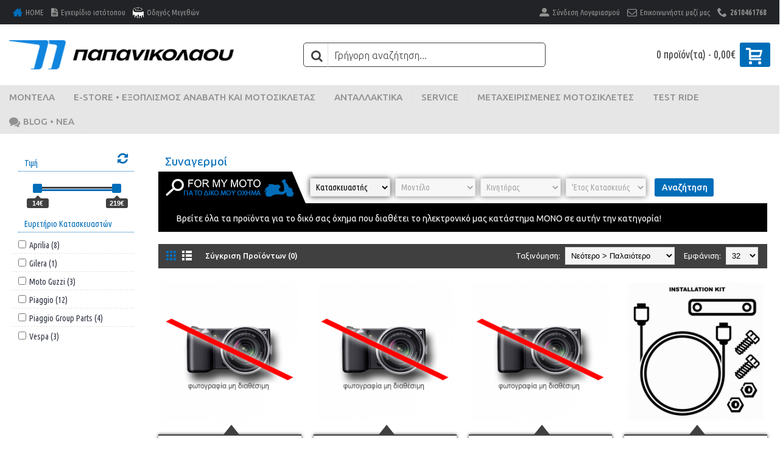

--- FILE ---
content_type: text/html; charset=utf-8
request_url: https://www.piaggiopap.gr/senayermoi/
body_size: 20217
content:
<!DOCTYPE html>
<html dir="ltr" lang="el" class="webkit chrome chrome131 mac journal-desktop is-guest skin-115 responsive-layout mobile-menu-on-tablet extended-layout header-center header-center-sticky backface product-grid-second-image product-list-second-image category-page category-page-82_126 layout-29 route-product-category oc2 one-column filter-on-mobile" data-j2v="2.7.4">
<head>
<meta charset="UTF-8" />
<meta name="viewport" content="width=device-width, initial-scale=1, minimum-scale=1, maximum-scale=1, user-scalable=no">
<meta name="format-detection" content="telephone=no">
<!--[if IE]><meta http-equiv="X-UA-Compatible" content="IE=Edge,chrome=1"/><![endif]-->
<title>Συναγερμοί</title>
<base href="https://www.piaggiopap.gr/" />
<meta name="description" content="Συναγερμοί" />
<meta name="keywords" content="συναγερμοί" />
<meta property="og:title" content="Συναγερμοί" />
<meta property="og:site_name" content="PIAGGIOPAP.gr" />
<meta property="og:url" content="https://www.piaggiopap.gr/senayermoi/" />
<meta property="og:description" content="" />
<meta property="og:type" content="website" />
<meta property="og:image" content="https://www.piaggiopap.gr/image/cache/data/Mega Menu Thumbs/Antikleptika-2-1-2-600x315.png" />
<meta property="og:image:width" content="600" />
<meta property="og:image:height" content="315" />
<meta property="twitter:card" content="summary" />
<meta property="twitter:title" content="Συναγερμοί" />
<meta property="twitter:description" content="" />
<meta property="twitter:image" content="https://www.piaggiopap.gr/image/cache/data/Mega Menu Thumbs/Antikleptika-2-1-2-200x200.png" />
<meta property="twitter:image:width" content="200" />
<meta property="twitter:image:height" content="200" />
<link href="https://www.piaggiopap.gr/senayermoi/" rel="canonical" />
<link href="https://www.piaggiopap.gr/image/data/Checkout_Icons/piaggio-logo12.png" rel="icon" />
<link rel="stylesheet" href="//fonts.googleapis.com/css?family=Ubuntu:700,500,regular,300%7CRoboto:900%7CUbuntu+Condensed:regular%7COswald:regular%7CABeeZee:regular&amp;subset=greek-ext,greek,latin"/>
<link rel="stylesheet" href="https://www.piaggiopap.gr/catalog/view/theme/journal2/css/j-strap.css?j2v=2.7.4"/>
<link rel="stylesheet" href="https://www.piaggiopap.gr/catalog/view/javascript/font-awesome/css/font-awesome.min.css?j2v=2.7.4"/>
<link rel="stylesheet" href="https://www.piaggiopap.gr/catalog/view/theme/journal2/lib/jquery.ui/jquery-ui-slider.min.css?j2v=2.7.4"/>
<link rel="stylesheet" href="https://www.piaggiopap.gr/catalog/view/theme/journal2/lib/owl-carousel/owl.carousel.css?j2v=2.7.4"/>
<link rel="stylesheet" href="https://www.piaggiopap.gr/catalog/view/theme/journal2/lib/owl-carousel/owl.transitions.css?j2v=2.7.4"/>
<link rel="stylesheet" href="https://www.piaggiopap.gr/catalog/view/theme/journal2/lib/magnific-popup/magnific-popup.css?j2v=2.7.4"/>
<link rel="stylesheet" href="https://www.piaggiopap.gr/catalog/view/javascript/jquery/magnific/magnific-popup.css?j2v=2.7.4"/>
<link rel="stylesheet" href="https://www.piaggiopap.gr/catalog/view/javascript/colourpicker.css?j2v=2.7.4"/>
<link rel="stylesheet" href="https://www.piaggiopap.gr/catalog/view/theme/journal2/css/hint.min.css?j2v=2.7.4"/>
<link rel="stylesheet" href="https://www.piaggiopap.gr/catalog/view/theme/journal2/css/journal.css?j2v=2.7.4"/>
<link rel="stylesheet" href="https://www.piaggiopap.gr/catalog/view/theme/journal2/css/features.css?j2v=2.7.4"/>
<link rel="stylesheet" href="https://www.piaggiopap.gr/catalog/view/theme/journal2/css/header.css?j2v=2.7.4"/>
<link rel="stylesheet" href="https://www.piaggiopap.gr/catalog/view/theme/journal2/css/module.css?j2v=2.7.4"/>
<link rel="stylesheet" href="https://www.piaggiopap.gr/catalog/view/theme/journal2/css/pages.css?j2v=2.7.4"/>
<link rel="stylesheet" href="https://www.piaggiopap.gr/catalog/view/theme/journal2/css/account.css?j2v=2.7.4"/>
<link rel="stylesheet" href="https://www.piaggiopap.gr/catalog/view/theme/journal2/css/blog-manager.css?j2v=2.7.4"/>
<link rel="stylesheet" href="https://www.piaggiopap.gr/catalog/view/theme/journal2/css/side-column.css?j2v=2.7.4"/>
<link rel="stylesheet" href="https://www.piaggiopap.gr/catalog/view/theme/journal2/css/product.css?j2v=2.7.4"/>
<link rel="stylesheet" href="https://www.piaggiopap.gr/catalog/view/theme/journal2/css/category.css?j2v=2.7.4"/>
<link rel="stylesheet" href="https://www.piaggiopap.gr/catalog/view/theme/journal2/css/footer.css?j2v=2.7.4"/>
<link rel="stylesheet" href="https://www.piaggiopap.gr/catalog/view/theme/journal2/css/icons.css?j2v=2.7.4"/>
<link rel="stylesheet" href="https://www.piaggiopap.gr/catalog/view/theme/journal2/css/responsive.css?j2v=2.7.4"/>
<link rel="stylesheet" href="index.php?route=journal2/assets/css&amp;j2v=2.7.4" />
<script type="text/javascript" src="https://www.piaggiopap.gr/catalog/view/javascript/jquery/jquery-2.1.1.min.js?j2v=2.7.4"></script>
<script type="text/javascript" src="https://www.piaggiopap.gr/catalog/view/javascript/bootstrap/js/bootstrap.min.js?j2v=2.7.4"></script>
<script type="text/javascript" src="https://www.piaggiopap.gr/catalog/view/theme/journal2/lib/jquery/jquery-migrate-1.2.1.min.js?j2v=2.7.4"></script>
<script type="text/javascript" src="https://www.piaggiopap.gr/catalog/view/theme/journal2/lib/jquery.ui/jquery-ui-slider.min.js?j2v=2.7.4"></script>
<script type="text/javascript" src="https://www.piaggiopap.gr/catalog/view/javascript/common.js?j2v=2.7.4"></script>
<script type="text/javascript" src="https://www.piaggiopap.gr/catalog/view/javascript/jquery/jquery.total-storage.min.js?j2v=2.7.4"></script>
<script type="text/javascript" src="https://www.piaggiopap.gr/catalog/view/theme/journal2/lib/jquery.tabs/tabs.js?j2v=2.7.4"></script>
<script type="text/javascript" src="https://www.piaggiopap.gr/catalog/view/theme/journal2/lib/owl-carousel/owl.carousel.js?j2v=2.7.4"></script>
<script type="text/javascript" src="https://www.piaggiopap.gr/catalog/view/theme/journal2/lib/magnific-popup/jquery.magnific-popup.min.js?j2v=2.7.4"></script>
<script type="text/javascript" src="https://www.piaggiopap.gr/catalog/view/theme/journal2/lib/actual/jquery.actual.min.js?j2v=2.7.4"></script>
<script type="text/javascript" src="https://www.piaggiopap.gr/catalog/view/theme/journal2/lib/countdown/jquery.countdown.js?j2v=2.7.4"></script>
<script type="text/javascript" src="https://www.piaggiopap.gr/catalog/view/theme/journal2/lib/image-zoom/jquery.imagezoom.min.js?j2v=2.7.4"></script>
<script type="text/javascript" src="https://www.piaggiopap.gr/catalog/view/theme/journal2/lib/lazy/jquery.lazy.1.6.min.js?j2v=2.7.4"></script>
<script type="text/javascript" src="https://www.piaggiopap.gr/catalog/view/theme/journal2/lib/touch-punch/jquery.ui.touch-punch.min.js?j2v=2.7.4"></script>
<script type="text/javascript" src="https://www.piaggiopap.gr/catalog/view/theme/journal2/lib/jquery.address/jquery.address.js?j2v=2.7.4"></script>
<script type="text/javascript" src="https://www.piaggiopap.gr/catalog/view/javascript/jquery/magnific/jquery.magnific-popup.min.js?j2v=2.7.4"></script>
<script type="text/javascript" src="https://www.piaggiopap.gr/catalog/view/javascript/colourpicker.js?j2v=2.7.4"></script>
<script type="text/javascript" src="https://www.piaggiopap.gr/catalog/view/theme/journal2/js/journal.js?j2v=2.7.4"></script>
<!--[if (gte IE 6)&(lte IE 8)]><script src="catalog/view/theme/journal2/lib/selectivizr/selectivizr.min.js"></script><![endif]-->

				<!-- Global site tag (gtag.js) - Google Analytics -->
<script async src="https://www.googletagmanager.com/gtag/js?id=UA-45810415-2"></script>
<script>
  window.dataLayer = window.dataLayer || [];
  function gtag(){dataLayer.push(arguments);}
  gtag('js', new Date());

  gtag('config', 'UA-45810415-2');
</script>				<script>!function(f,b,e,v,n,t,s){if(f.fbq)return;n=f.fbq=function(){n.callMethod?n.callMethod.apply(n,arguments):n.queue.push(arguments)};if(!f._fbq)f._fbq=n;n.push=n;n.loaded=!0;n.version='2.0';n.queue=[];t=b.createElement(e);t.async=!0;t.src=v;s=b.getElementsByTagName(e)[0];s.parentNode.insertBefore(t,s)}(window,document,'script','//connect.facebook.net/en_US/fbevents.js');  fbq('init', '399561141422996');fbq('track', 'PageView', {value: '0.00', currency: 'EUR'});</script>						


<script>
        Journal.COUNTDOWN = {
        DAYS    : "Ημέρες",
        HOURS   : "Ώρες",
        MINUTES : "Λεπτά",
        SECONDS : "Δεύτερα"
    };
        Journal.NOTIFICATION_BUTTONS = '<div class="notification-buttons"><a class="button notification-cart" href="https://www.piaggiopap.gr/cart/">Εμφάνιση καλαθιού</a><a class="button notification-checkout" href="https://www.piaggiopap.gr/index.php?route=checkout/checkout">Αγορά</a></div>';
</script>

<style>
/* Disable dragging images */
img {
    -webkit-user-drag: none;
    user-drag: none;
}
</style>


<script>
var allowedIP = false;

document.addEventListener('DOMContentLoaded', function () {
    // Skip all restrictions for allowed IPs
    if (allowedIP) return;

    // --- Disable right click ---
    document.addEventListener('contextmenu', function(e) {
        e.preventDefault();
    });

    // --- Disable copy, cut, paste ---
    document.addEventListener('copy', function(e) { e.preventDefault(); });
    document.addEventListener('cut', function(e) { e.preventDefault(); });
    document.addEventListener('paste', function(e) { e.preventDefault(); });

    // --- Disable Ctrl+C / Ctrl+X / Ctrl+V ---
    document.addEventListener('keydown', function(e) {
        if (e.ctrlKey && (e.key === 'c' || e.key === 'x' || e.key === 'v')) {
            e.preventDefault();
        }
        // block Ctrl+S, Ctrl+U
        if (e.ctrlKey && (e.key === 's' || e.key === 'u')) e.preventDefault();
    });

    // --- Disable image drag ---
    document.querySelectorAll('img').forEach(function(img) {
        img.addEventListener('dragstart', function(e) {
            e.preventDefault();
        });
    });
});
</script>



                

								
								
				<script type="text/javascript">
					function getURLVar(key) {
													if( key == 'route' ) {
								return 'product/category';
							}
										
						var value 	= [],
							url		= String(document.location),
							query;
						
						if( url.indexOf( '?' ) > -1 ) {
							query = url.split('?');
						} else {
							query = url.split('/');
							query.shift();
							query.shift();
							query.shift();
							query = query.join('/');
							
							query = query.indexOf( '&' ) > -1 ? [ query.substring( 0, query.indexOf('&') ), query.substring( query.indexOf('&')+1 ) ] : [ query, '' ];
							
							value['route'] = query[0];
						}
						
						if (typeof query[1] != 'undefined') {
							var part = query[1].split('&');

							for (i = 0; i < part.length; i++) {
								var data = part[i].split('=');
								
								if (data[0] && data[1]) {
									value[data[0]] = data[1];
								}
							}
							
							if (value[key]) {
								return value[key];
							} else {
								return '';
							}
						}
					}
				</script>
			

																												
								
								
								
<style type="text/css">
.product-thumb .image {
	position: relative !important;
}
.product-thumb .image .popup-videos {
	position: absolute;
	top: 0px;
    z-index: 99;
	padding-top: 3px;
	padding-left: 5px;
	left: 10px;
	border: 1px solid #E7E7E7;
	border-radius: 4px;
	background-color: #FFF;
	list-style: none;
    padding: 5px;
}
.product-thumb .image .popup-videos a:focus {
	outline:none;
	border:none;
}
.product-thumb .image .popup-videos a i {
	font-size: 20px;
	color: #373737;
}
</style>

                            <script type="text/javascript">
                  (function(a,b,c,d,e,f,g){a['SkroutzAnalyticsObject']=e;a[e]= a[e] || function(){
                    (a[e].q = a[e].q || []).push(arguments);};f=b.createElement(c);f.async=true;
                    f.src=d;g=b.getElementsByTagName(c)[0];g.parentNode.insertBefore(f,g);
                  })(window,document,'script','https://skroutza.skroutz.gr/skroutza.min.js','skroutz_analytics');
                
                  skroutz_analytics('session', 'connect', 'SA-5185-1667');
                </script>
                        

<script>
// checkout

if ($("#input-payment-telephone").val() == '') {
	if ($("#input-payment-country :selected").val() == '84') {
		$("#input-payment-telephone").val('+30');
	} else if ($("#input-payment-country :selected").val() == '55') {
		$("#input-payment-telephone").val('+357');
	}
}

$("#input-payment-telephone").live('input', function(){
	updateTelCheckout();
});

$("#input-payment-country").live('change', function(){
	if ($("#input-payment-country :selected").val() == '84') {
		$("#input-payment-telephone").val('+30');
	} else if ($("#input-payment-country :selected").val() == '55') {
		$("#input-payment-telephone").val('+357');
	}
});

function updateTelCheckout() {
	var telephone = $("#input-payment-telephone").val();

	if (telephone) {
		telephone = telephone.replace(/[^0-9+ ]/g, '');

		if ($("#input-payment-country :selected").val() == '84' && telephone.substring(0, 4) == '+357') {
			telephone = telephone.substring(5, 12);
		}

		if ($("#input-payment-country :selected").val() == '55' && telephone.substring(0, 3) == '+30') {
			telephone = telephone.substring(4, 13);
		}

		if ($("#input-payment-country :selected").val() == '84') {
			if (telephone.substring(0, 1) != '+') {
				telephone = '+30' + telephone;
			}
			$("#input-payment-telephone").val(telephone.substring(0, 13));
		} else if ($("#input-payment-country :selected").val() == '55') {
			if (telephone.substring(0, 1) != '+') {
				telephone = '+357' + telephone;
			}
			$("#input-payment-telephone").val(telephone.substring(0, 12));
		}
	}
}

</script>
	
				</head>
			
			
<body>
<!--[if lt IE 9]>
<div class="old-browser">O browser Ο περιηγητής που χρησιμοποιείτε είναι παραχωρημένος. Παρακαλώ χρησιμοποιήστε μια πρόσφατη έκδοση του Chrome, Mozilla Firefox ή Safari. Σας Ευχαριστούμε.</div>
<![endif]-->
<header class="journal-header-center journal-header-mega nocurr">

    <div class="journal-top-header j-min z-1"></div>
    <div class="journal-menu-bg j-min z-0"> </div>
    <div class="journal-center-bg j-100 z-0"> </div>

    <div id="header" class="journal-header row z-2">

        
        <div class="journal-links j-min xs-100 sm-100 md-45 lg-45 xl-45">
            <div class="links j-min">
                <a href="https://www.piaggiopap.gr/"  class="hide-on-phone icon-only"><i style="margin-right: 5px; color: rgb(0, 109, 185); font-size: 16px" data-icon="&#xe14f;"></i><span class="top-menu-link">HOME</span></a>
<a href="/image/data/PDFs/pols_manual.pdf"  class="hide-on-phone hide-on-tablet icon-only" target="_blank"><i style="margin-right: 5px; font-size: 16px" data-icon="&#xe6b2;"></i><span class="top-menu-link">Εγχειρίδιο ιστότοπου</span></a>
<a href="https://www.piaggiopap.gr/pols_size_chart.html/"  class="hide-on-phone hide-on-tablet icon-only"><i><img style="margin-right: 5px; " src="image/data/Checkout_Icons/meas2p2.png" alt="" title="" /></i><span class="top-menu-link">Οδηγός Μεγεθών</span></a>            </div>
        </div>

                <div class="journal-language j-min xs-5 sm-5 md-10 lg-10 xl-10">
            <form action="https://www.piaggiopap.gr/common/language/language/" method="post" enctype="multipart/form-data">
    <div id="language">
        <div class="btn-group">
            <button class="dropdown-toggle" type="button" data-hover="dropdown">
                <img width="16" height="11" src="https://www.piaggiopap.gr/image/flags/gr.png" alt="Greek" /> <span class="caret"></span>
            </button>
            <ul class="dropdown-menu">
                                                            <li><a onclick="$(this).closest('form').find('input[name=\'code\']').val('el'); $(this).closest('form').submit();"><img width="16" height="11" src="https://www.piaggiopap.gr/image/flags/gr.png" alt="Greek" title="Greek" /></a></li>
                                                                                                                        <li><a onclick="$(this).closest('form').find('input[name=\'code\']').val('en'); $(this).closest('form').submit();"><img width="16" height="11" src="https://www.piaggiopap.gr/image/flags/gb.png" alt="English" title="English" /></a></li>
                                                                                        </ul>
        </div>
        <input type="hidden" name="code" value="" />
        <input type="hidden" name="redirect" value="https://www.piaggiopap.gr/senayermoi/" />
    </div>
</form>
        </div>
        
        <div class="journal-secondary j-min xs-100 sm-100 md-45 lg-45 xl-45">
            <div class="links j-min">
                <a href="https://www.piaggiopap.gr/login/"  class="hide-on-phone icon-only"><i style="margin-right: 5px; font-size: 16px" data-icon="&#xe1b8;"></i><span class="top-menu-link">Σύνδεση Λογαριασμού</span></a>
<a href="https://www.piaggiopap.gr/contact/"  class="icon-only"><i style="margin-right: 5px; font-size: 16px" data-icon="&#xe698;"></i><span class="top-menu-link">Επικοινωνήστε μαζί μας</span></a>
<a href="contact" ><i style="margin-right: 5px; font-size: 16px" data-icon="&#xe6a3;"></i><span class="top-menu-link"><b>2610461768</b></span></a>            </div>
        </div>

                <div class="journal-logo j-100 xs-100 sm-100 md-30 lg-30 xl-30">
                        <div id="logo">
                <a href="https://www.piaggiopap.gr/">
                    <img src="https://www.piaggiopap.gr/image/cache/Piaggio/Logo_Papanicolaou_400-2-1-2-400x51.png" width="400" height="51" alt="PIAGGIOPAP.gr" title="PIAGGIOPAP.gr" />                </a>
            </div>
                    </div>
        <div class="journal-search j-min xs-100 sm-50 md-45 lg-45 xl-45">
                        <div id="search" class="input-group j-min">
  <input type="text" name="search" value="" placeholder="Γρήγορη αναζήτηση..." autocomplete="off" class="form-control input-lg" />
  <div class="button-search"><button type="button"><i></i></button></div>
</div>                    </div>

        
        
        <div class="journal-cart row j-min xs-100 sm-50 md-25 lg-25 xl-25">
            <div id="cart" class="btn-group btn-block">
  <button type="button" data-toggle="dropdown" class="btn btn-inverse btn-block btn-lg dropdown-toggle heading"><a><span id="cart-total" data-loading-text="Φόρτωση...&nbsp;&nbsp;">0 προϊόν(τα) - 0,00€</span> <i></i></a></button>
  <div class="content">
    <ul class="cart-wrapper">
        <li>
      <p class="text-center empty">Το καλάθι αγορών είναι άδειο!</p>
    </li>
        </ul>
  </div>
</div>
        </div>

        <div class="journal-menu j-min xs-100 sm-100 md-100 lg-100 xl-100">
            <div class="mobile-trigger">MENU</div>
<ul class="super-menu mobile-menu menu-floated" style="table-layout: ">
        <li class="mega-menu-categories float-left">
                <a href="https://www.piaggiopap.gr/montela-piaggio-group/" ><span class="main-menu-text">Μοντελα</span></a>
                        <div class="mega-menu">
            <div>
                        <div class="mega-menu-item xs-100 sm-50 md-25 lg-25 xl-25 menu-image-right ">
                <div>
                    <h3><a href="https://www.piaggiopap.gr/piaggio-montela/">Piaggio</a></h3>
                                        <a href="https://www.piaggiopap.gr/piaggio-montela/"><img width="120" height="120" class="lazy" src="https://www.piaggiopap.gr/image/cache/data/journal2/transparent-2-1-2-120x120.png" data-src="https://www.piaggiopap.gr/image/cache/data/Manufacturer Logos/logo-piaggio-ver-2-1-2-120x120.png" data-default-src="https://www.piaggiopap.gr/image/cache/data/Manufacturer Logos/logo-piaggio-ver-2-1-2-120x120.png" alt="Piaggio"/></a>
                                                            <ul>
                                                <li data-image="https://www.piaggiopap.gr/image/cache/data/product/Piaggio Group Models/Piaggio/LIBERTY E5+2025/BASIC/Piaggio_Liberty_125_Bianco-Luna_Lat-dx-1100x786-2-1-2-120x120.jpg"><a href="https://www.piaggiopap.gr/liberty/">Liberty</a></li>
                                                <li data-image="https://www.piaggiopap.gr/image/cache/data/product/Piaggio Group Models/Piaggio/MEDLEY 125-200 E5+ 2025/Piaggio_Medley-S_200_Blu-Ardesia_Lat-dx-1046x800-2-1-2-120x120.jpg"><a href="https://www.piaggiopap.gr/medley/">Medley</a></li>
                                                <li data-image="https://www.piaggiopap.gr/image/cache/data/product/Piaggio Group Models/Piaggio/BEVERLY 310-400 E5+ 2025/Piaggio_Beverly-S_310_Grigio-Mercurio_Lat-dx-1029x800-2-1-2-120x120.jpg"><a href="https://www.piaggiopap.gr/beverly/">Beverly</a></li>
                                                <li data-image="https://www.piaggiopap.gr/image/cache/data/product/Piaggio Group Models/Piaggio/New MP3 310/Piaggio_MP3-310_Bianco-Luna_Lat-dx-1100x618-2-1-2-120x120.jpg"><a href="https://www.piaggiopap.gr/mp3-hpe/">MP3 HPE</a></li>
                                                <li data-image="https://www.piaggiopap.gr/image/cache/data/product/Piaggio Group Models/Piaggio/ΟΝΕ/Piaggio-ONE_grigio-giallo_LatDX_bianco-2-1-2-120x120.jpg"><a href="https://www.piaggiopap.gr/e-scooter/">E-Scooter</a></li>
                                                                    </ul>
                                        <span class="clearfix"> </span>
                </div>
            </div>
                        <div class="mega-menu-item xs-100 sm-50 md-25 lg-25 xl-25 menu-image-right ">
                <div>
                    <h3><a href="https://www.piaggiopap.gr/vespa-montela/">Vespa</a></h3>
                                        <a href="https://www.piaggiopap.gr/vespa-montela/"><img width="120" height="120" class="lazy" src="https://www.piaggiopap.gr/image/cache/data/journal2/transparent-2-1-2-120x120.png" data-src="https://www.piaggiopap.gr/image/cache/data/Brand Logos/logo_Vespa-2-1-2-120x120.png" data-default-src="https://www.piaggiopap.gr/image/cache/data/Brand Logos/logo_Vespa-2-1-2-120x120.png" alt="Vespa"/></a>
                                                            <ul>
                                                <li data-image="https://www.piaggiopap.gr/image/cache/data/product/Piaggio Group Models/New Primavera 2024/primavera-white-2-1-2-120x120.jpg"><a href="https://www.piaggiopap.gr/primavera/">Primavera</a></li>
                                                <li data-image="https://www.piaggiopap.gr/image/cache/data/product/Piaggio Group Models/Vespa/Vespa_Sprint_S_125_BluEclettico_SportBlack_Lat-DX-1100x619-2-1-2-120x120.jpg"><a href="https://www.piaggiopap.gr/sprint/">Sprint</a></li>
                                                <li data-image="https://www.piaggiopap.gr/image/cache/data/product/Piaggio Group Models/Vespa/GTS 310/Vespa_GTS-Supersport_310_Bianco-Innocente_Lat-dx-2-1-2-120x120.jpg"><a href="https://www.piaggiopap.gr/gts/">GTS</a></li>
                                                <li data-image="https://www.piaggiopap.gr/image/cache/data/product/Piaggio Group Models/Vespa/946/Vespa-946-Dragon_Lat-dx-2-1-2-120x120.jpg"><a href="https://www.piaggiopap.gr/946/">946</a></li>
                                                <li data-image="https://www.piaggiopap.gr/image/cache/data/product/Piaggio Group Models/Vespa/Vespa_GTV_310_Beige-Avvolgente_Lat-dx-1100x619-2-1-2-120x120.jpg"><a href="https://www.piaggiopap.gr/gtv/">GTV</a></li>
                                                                    </ul>
                                        <span class="clearfix"> </span>
                </div>
            </div>
                        <div class="mega-menu-item xs-100 sm-50 md-25 lg-25 xl-25 menu-image-right ">
                <div>
                    <h3><a href="https://www.piaggiopap.gr/aprilia-montela/">Aprilia</a></h3>
                                        <a href="https://www.piaggiopap.gr/aprilia-montela/"><img width="120" height="120" class="lazy" src="https://www.piaggiopap.gr/image/cache/data/journal2/transparent-2-1-2-120x120.png" data-src="https://www.piaggiopap.gr/image/cache/data/Manufacturer Logos/aprilia-logo-01-2-1-2-120x120.jpg" data-default-src="https://www.piaggiopap.gr/image/cache/data/Manufacturer Logos/aprilia-logo-01-2-1-2-120x120.jpg" alt="Aprilia"/></a>
                                                            <ul>
                                                <li data-image="https://www.piaggiopap.gr/image/cache/data/product/Piaggio Group Models/Aprilia/RX 125 E4/aprilia-rx-125-euro4-2-1-2-120x120.jpg"><a href="https://www.piaggiopap.gr/rx/">RX</a></li>
                                                <li data-image="https://www.piaggiopap.gr/image/cache/Piaggio/aprilia-sx-125-2-2-1-2-1350x1350-2-1-2-120x120.png"><a href="https://www.piaggiopap.gr/sx-489/">SX</a></li>
                                                <li data-image="https://www.piaggiopap.gr/image/cache/data/product/Piaggio Group Models/Aprilia/SXR 50/sxr50-3-2-1-2-120x120.png"><a href="https://www.piaggiopap.gr/sxr/">SXR</a></li>
                                                <li data-image="https://www.piaggiopap.gr/image/cache/data/product/Piaggio Group Models/Aprilia/TUAREG 660 E5+2025/Aprilia_Tuareg_Hailstorm-White_Lat-dx-1100x724-2-1-2-120x120.jpg"><a href="https://www.piaggiopap.gr/tuareg-660/">Tuareg</a></li>
                                                <li data-image="https://www.piaggiopap.gr/image/cache/data/product/Piaggio Group Models/Aprilia/SR GT 125-200 2025/20250203101939-1054x800-2-1-2-120x120.jpg"><a href="https://www.piaggiopap.gr/sr-gt/">SR GT</a></li>
                                                <li data-image="https://www.piaggiopap.gr/image/cache/data/category/Piaggio Model Categories/aprilia-rs-2-1-2-120x120.png"><a href="https://www.piaggiopap.gr/rs/">RS</a></li>
                                                <li data-image="https://www.piaggiopap.gr/image/cache/data/category/Piaggio Model Categories/aprilia-tuono-2-1-2-120x120.png"><a href="https://www.piaggiopap.gr/tuono/">Tuono</a></li>
                                                <li data-image="https://www.piaggiopap.gr/image/cache/data/category/Piaggio Model Categories/aprilia-rsv4-2-1-2-120x120.png"><a href="https://www.piaggiopap.gr/rsv4/">RSV4</a></li>
                                                                    </ul>
                                        <span class="clearfix"> </span>
                </div>
            </div>
                        <div class="mega-menu-item xs-100 sm-50 md-25 lg-25 xl-25 menu-image-right ">
                <div>
                    <h3><a href="https://www.piaggiopap.gr/moto-guzzi-montela/">Moto Guzzi</a></h3>
                                        <a href="https://www.piaggiopap.gr/moto-guzzi-montela/"><img width="120" height="120" class="lazy" src="https://www.piaggiopap.gr/image/cache/data/journal2/transparent-2-1-2-120x120.png" data-src="https://www.piaggiopap.gr/image/cache/data/Manufacturer Logos/moto-guzzi-logo-2-1-2-120x120.jpg" data-default-src="https://www.piaggiopap.gr/image/cache/data/Manufacturer Logos/moto-guzzi-logo-2-1-2-120x120.jpg" alt="Moto Guzzi"/></a>
                                                            <ul>
                                                <li data-image="https://www.piaggiopap.gr/image/cache/data/product/Piaggio Group Models/Moto Guzzi/V 85 Strada/10-moto-guzzi-v85-strada-nero-isola-2-1-2-120x120.jpg"><a href="https://www.piaggiopap.gr/v85/">V85</a></li>
                                                <li data-image="https://www.piaggiopap.gr/image/cache/data/product/Piaggio Group Models/Moto Guzzi/V7 850/v7-stone-centenario-2-1-2-120x120.jpg"><a href="https://www.piaggiopap.gr/v7-iii/">V7</a></li>
                                                <li data-image="https://www.piaggiopap.gr/image/cache/data/product/Piaggio Group Models/Moto Guzzi/V100 Mandello/04-v100-mandello-2-1-2-120x120.jpg"><a href="https://www.piaggiopap.gr/v100-mandello/">V100 Mandello</a></li>
                                                <li data-image="https://www.piaggiopap.gr/image/cache/data/product/Piaggio Group Models/Moto Guzzi/New Stelvio/06 1-2-1-2-120x120.jpg"><a href="https://www.piaggiopap.gr/stelvio/">Stelvio</a></li>
                                                                    </ul>
                                        <span class="clearfix"> </span>
                </div>
            </div>
                        </div>
            <span class="clearfix"> </span>
        </div>
        <span class="clearfix"> </span>

                                        
        
        <span class="mobile-plus">+</span>
    </li>
        <li class="mega-menu-categories float-left">
                <a href="javascript:;" ><span class="main-menu-text">E-Store • Εξοπλισμός Αναβάτη και Μοτοσικλέτας</span></a>
                        <div class="mega-menu">
            <div>
                        <div class="mega-menu-item xs-100 sm-50 md-25 lg-25 xl-25 menu-image-right ">
                <div>
                    <h3><a href="https://www.piaggiopap.gr/kranh-mhxanhs/">ΚΡΑΝΗ</a></h3>
                                        <a href="https://www.piaggiopap.gr/kranh-mhxanhs/"><img width="90" height="90" class="lazy" src="https://www.piaggiopap.gr/image/cache/data/journal2/transparent-2-1-2-90x90.png" data-src="https://www.piaggiopap.gr/image/cache/data/Mega Menu Thumbs/helmets-2-1-2-90x90.png" data-default-src="https://www.piaggiopap.gr/image/cache/data/Mega Menu Thumbs/helmets-2-1-2-90x90.png" alt="ΚΡΑΝΗ"/></a>
                                                            <ul>
                                                <li data-image="https://www.piaggiopap.gr/image/cache/data/Mega Menu Thumbs/helmets-2-1-2-90x90.png"><a href="https://www.piaggiopap.gr/full-face-kranh/">Full Face</a></li>
                                                <li data-image="https://www.piaggiopap.gr/image/cache/data/product/2016/NZI/Capital/Capital Duo/Capital Duo STRED front-2-1-2-90x90.jpg"><a href="https://www.piaggiopap.gr/jet-open-kranh/">Jet / Open</a></li>
                                                <li data-image="https://www.piaggiopap.gr/image/cache/data/product/2016/NZI/COMBI/Combi Duo Graphics BANDS front open-2-1-2-90x90.jpg"><a href="https://www.piaggiopap.gr/flip-up-modular-kranh/">Flip Up / Modular</a></li>
                                                <li data-image="https://www.piaggiopap.gr/image/cache/data/product/2015/NZI/Helix Junior/Helix Jr Pucca Garu 1-2-1-2-90x90.jpg"><a href="https://www.piaggiopap.gr/paidika-kranh/">Παιδικά Κράνη</a></li>
                                                <li data-image="https://www.piaggiopap.gr/image/cache/data/Mega Menu Thumbs/helmets_enduro-2-1-2-90x90.png"><a href="https://www.piaggiopap.gr/moto-cross-kranh/">Moto Cross</a></li>
                                                <li data-image="https://www.piaggiopap.gr/image/cache/data/Mega Menu Thumbs/helmets_intercom-2-1-2-90x90.png"><a href="https://www.piaggiopap.gr/endoepikoinonia-kranon/">Ενδοεπικοινωνία</a></li>
                                                <li data-image="https://www.piaggiopap.gr/image/cache/data/Mega Menu Thumbs/helemts_visor-2-1-2-90x90.png"><a href="https://www.piaggiopap.gr/zelatines-antallakltika-kranh/">Ζελατινες / Ανταλλακτικα</a></li>
                                                <li data-image="https://www.piaggiopap.gr/image/cache/data/Mega Menu Thumbs/kranh_sinitirisi-2-1-2-90x90.png"><a href="https://www.piaggiopap.gr/sintirisi-kranous/">Συντήρηση Κρανών</a></li>
                                                                    </ul>
                                        <span class="clearfix"> </span>
                </div>
            </div>
                        <div class="mega-menu-item xs-100 sm-50 md-25 lg-25 xl-25 menu-image-right ">
                <div>
                    <h3><a href="https://www.piaggiopap.gr/valitses-vaseis-tankbag/">ΒΑΛΙΤΣΕΣ / ΒΑΣΕΙΣ / TANKBAG</a></h3>
                                        <a href="https://www.piaggiopap.gr/valitses-vaseis-tankbag/"><img width="90" height="90" class="lazy" src="https://www.piaggiopap.gr/image/cache/data/journal2/transparent-2-1-2-90x90.png" data-src="https://www.piaggiopap.gr/image/cache/data/Mega Menu Thumbs/valitses_topcase-2-1-2-90x90.png" data-default-src="https://www.piaggiopap.gr/image/cache/data/Mega Menu Thumbs/valitses_topcase-2-1-2-90x90.png" alt="ΒΑΛΙΤΣΕΣ / ΒΑΣΕΙΣ / TANKBAG"/></a>
                                                            <ul>
                                                <li data-image="https://www.piaggiopap.gr/image/cache/data/Mega Menu Thumbs/valitses_topcase-2-1-2-90x90.png"><a href="https://www.piaggiopap.gr/valitses-topcase/">Βαλίτσες (Topcase)</a></li>
                                                <li data-image="https://www.piaggiopap.gr/image/cache/data/Mega Menu Thumbs/valitses_sidecase-2-1-2-90x90.png"><a href="https://www.piaggiopap.gr/pla-nes-valitses/">Πλαϊνές Βαλίτσες</a></li>
                                                <li data-image="https://www.piaggiopap.gr/image/cache/data/Mega Menu Thumbs/valitses_softbags-2-1-2-90x90.png"><a href="https://www.piaggiopap.gr/soft-bags-samaria/">Soft Bags / Σαμάρια</a></li>
                                                <li data-image="https://www.piaggiopap.gr/image/cache/data/Mega Menu Thumbs/valitses_bagster-2-1-2-90x90.png"><a href="https://www.piaggiopap.gr/kalummata-rezervoyar/">Καλύμματα Ρεζερβουάρ</a></li>
                                                <li data-image="https://www.piaggiopap.gr/image/cache/data/Mega Menu Thumbs/valitses_tankbag-2-1-2-90x90.png"><a href="https://www.piaggiopap.gr/tank-bag-thekes-gps/">Tank Bag / Θήκες GPS</a></li>
                                                <li data-image="https://www.piaggiopap.gr/image/cache/data/Mega Menu Thumbs/vaseis_topcase-2-1-2-90x90.png"><a href="https://www.piaggiopap.gr/schares-and-vaseis-valitson/">Σχάρες &amp; Βάσεις Βαλιτσών</a></li>
                                                <li data-image="https://www.piaggiopap.gr/image/cache/data/Mega Menu Thumbs/axesouar-valitsas-2-1-2-90x90.png"><a href="https://www.piaggiopap.gr/xesoear-valitson/">Αξεσουάρ Βαλιτσών</a></li>
                                                <li data-image="https://www.piaggiopap.gr/image/cache/data/Mega Menu Thumbs/baby_seat-2-1-2-90x90.png"><a href="https://www.piaggiopap.gr/paithika-kathismata/">Παιδικά Καθίσματα</a></li>
                                                <li data-image="https://www.piaggiopap.gr/image/cache/data/Mega Menu Thumbs/plati_sinepivati-2-1-2-90x90.png"><a href="https://www.piaggiopap.gr/plate-senepivate/">Πλάτη Συνεπιβάτη</a></li>
                                                                    </ul>
                                        <span class="clearfix"> </span>
                </div>
            </div>
                        <div class="mega-menu-item xs-100 sm-50 md-25 lg-25 xl-25 menu-image-right ">
                <div>
                    <h3><a href="https://www.piaggiopap.gr/zelatines-and-kit-topotheteses/">ΖΕΛΑΤΙΝΕΣ &amp; ΚΙΤ ΤΟΠΟΘΕΤΗΣΗΣ</a></h3>
                                        <a href="https://www.piaggiopap.gr/zelatines-and-kit-topotheteses/"><img width="90" height="90" class="lazy" src="https://www.piaggiopap.gr/image/cache/data/journal2/transparent-2-1-2-90x90.png" data-src="https://www.piaggiopap.gr/image/cache/data/Mega Menu Thumbs/zelatines-2-1-2-90x90.png" data-default-src="https://www.piaggiopap.gr/image/cache/data/Mega Menu Thumbs/zelatines-2-1-2-90x90.png" alt="ΖΕΛΑΤΙΝΕΣ &amp; ΚΙΤ ΤΟΠΟΘΕΤΗΣΗΣ"/></a>
                                                            <ul>
                                                <li data-image="https://www.piaggiopap.gr/image/cache/data/Mega Menu Thumbs/zelatines_zelatina-2-1-2-90x90.png"><a href="https://www.piaggiopap.gr/zelatines/">Ζελατίνες</a></li>
                                                                    </ul>
                                        <span class="clearfix"> </span>
                </div>
            </div>
                        <div class="mega-menu-item xs-100 sm-50 md-25 lg-25 xl-25 menu-image-right ">
                <div>
                    <h3><a href="https://www.piaggiopap.gr/xesoear-moto/">ΑΞΕΣΟΥΑΡ ΜΟΤΟ</a></h3>
                                        <a href="https://www.piaggiopap.gr/xesoear-moto/"><img width="90" height="90" class="lazy" src="https://www.piaggiopap.gr/image/cache/data/journal2/transparent-2-1-2-90x90.png" data-src="https://www.piaggiopap.gr/image/cache/data/Mega Menu Thumbs/accessories_lights_flashers-2-1-2-90x90.png" data-default-src="https://www.piaggiopap.gr/image/cache/data/Mega Menu Thumbs/accessories_lights_flashers-2-1-2-90x90.png" alt="ΑΞΕΣΟΥΑΡ ΜΟΤΟ"/></a>
                                                            <ul>
                                                <li data-image="https://www.piaggiopap.gr/image/cache/data/Mega Menu Thumbs/accessories_tankpad-2-1-2-90x90.png"><a href="https://www.piaggiopap.gr/tankpad-etokolleta/">Tankpad - Αυτοκόλλητα</a></li>
                                                <li data-image="https://www.piaggiopap.gr/image/cache/data/Mega Menu Thumbs/prostasia_kinitira-2-1-2-90x90.png"><a href="https://www.piaggiopap.gr/prostasia-kinetera/">Προστασία Κινητήρα</a></li>
                                                <li data-image="https://www.piaggiopap.gr/image/cache/data/Mega Menu Thumbs/profilaktires-2-1-2-90x90.png"><a href="https://www.piaggiopap.gr/profelakteres/">Προφυλακτήρες / Ταπέτα</a></li>
                                                <li data-image="https://www.piaggiopap.gr/image/cache/data/Mega Menu Thumbs/stand-2-1-2-90x90.png"><a href="https://www.piaggiopap.gr/plaina-and-kentrika-stant/">Πλαϊνά &amp; Κεντρικά Σταντ</a></li>
                                                <li data-image="https://www.piaggiopap.gr/image/cache/data/Mega Menu Thumbs/accessories_leg_cover-2-1-2-90x90.png"><a href="https://www.piaggiopap.gr/prostateetika-pothion/">Προστατευτικά Ποδιών</a></li>
                                                <li data-image="https://www.piaggiopap.gr/image/cache/data/Mega Menu Thumbs/accessories_handguards-2-1-2-90x90.png"><a href="https://www.piaggiopap.gr/cho-ftes-hand-grips/">Χούφτες / Hand Grips</a></li>
                                                <li data-image="https://www.piaggiopap.gr/image/cache/data/Mega Menu Thumbs/body_parts-2-1-2-90x90.png"><a href="https://www.piaggiopap.gr/ferinyk-plastika/">Φέρινγκ / Φτερά / Πλαστικά</a></li>
                                                <li data-image="https://www.piaggiopap.gr/image/cache/data/Mega Menu Thumbs/cowl-2-1-2-90x90.png"><a href="https://www.piaggiopap.gr/kapaki-selas/">Καπάκια Σέλας (Μονόσελο)</a></li>
                                                <li data-image="https://www.piaggiopap.gr/image/cache/data/Mega Menu Thumbs/sella-2-1-2-90x90.png"><a href="https://www.piaggiopap.gr/selles-gel-comfort-thermatines/">Σέλλες Gel / Comfort / Δερμάτινες</a></li>
                                                <li data-image="https://www.piaggiopap.gr/image/cache/data/Mega Menu Thumbs/accessories_lights_flashers-2-1-2-90x90.png"><a href="https://www.piaggiopap.gr/flas-provolakia/">Φλας - Προβολάκια</a></li>
                                                <li data-image="https://www.piaggiopap.gr/image/cache/data/Mega Menu Thumbs/accessories_various-2-1-2-90x90.png"><a href="https://www.piaggiopap.gr/thiafora-914341136/">Διάφορα</a></li>
                                                                    </ul>
                                        <span class="clearfix"> </span>
                </div>
            </div>
                        <div class="mega-menu-item xs-100 sm-50 md-25 lg-25 xl-25 menu-image-right ">
                <div>
                    <h3><a href="https://www.piaggiopap.gr/ntikleptika/">ΑΝΤΙΚΛΕΠΤΙΚΑ</a></h3>
                                        <a href="https://www.piaggiopap.gr/ntikleptika/"><img width="90" height="90" class="lazy" src="https://www.piaggiopap.gr/image/cache/data/journal2/transparent-2-1-2-90x90.png" data-src="https://www.piaggiopap.gr/image/cache/data/Mega Menu Thumbs/Antikleptika-2-1-2-90x90.png" data-default-src="https://www.piaggiopap.gr/image/cache/data/Mega Menu Thumbs/Antikleptika-2-1-2-90x90.png" alt="ΑΝΤΙΚΛΕΠΤΙΚΑ"/></a>
                                                            <ul>
                                                <li data-image="https://www.piaggiopap.gr/image/cache/data/Mega Menu Thumbs/Antikleptika_disclock-2-1-2-90x90.png"><a href="https://www.piaggiopap.gr/loeketa/">Λουκέτα</a></li>
                                                <li data-image="https://www.piaggiopap.gr/image/cache/data/Mega Menu Thumbs/Antikleptika-2-1-2-90x90.png"><a href="https://www.piaggiopap.gr/senayermoi/">Συναγερμοί</a></li>
                                                                    </ul>
                                        <span class="clearfix"> </span>
                </div>
            </div>
                        <div class="mega-menu-item xs-100 sm-50 md-25 lg-25 xl-25 menu-image-right ">
                <div>
                    <h3><a href="https://www.piaggiopap.gr/vespa-gia-ton-anavath/">VESPA ΓΙΑ ΤΟΝ ΑΝΑΒΑΤΗ</a></h3>
                                        <a href="https://www.piaggiopap.gr/vespa-gia-ton-anavath/"><img width="90" height="90" class="lazy" src="https://www.piaggiopap.gr/image/cache/data/journal2/transparent-2-1-2-90x90.png" data-src="https://www.piaggiopap.gr/image/cache/data/Mega Menu Thumbs/vespa logo black-2-1-2-90x90.png" data-default-src="https://www.piaggiopap.gr/image/cache/data/Mega Menu Thumbs/vespa logo black-2-1-2-90x90.png" alt="VESPA ΓΙΑ ΤΟΝ ΑΝΑΒΑΤΗ"/></a>
                                                            <ul>
                                                <li data-image="https://www.piaggiopap.gr/image/cache/data/Mega Menu Thumbs/vespa_helmet-2-1-2-90x90.png"><a href="https://www.piaggiopap.gr/kranh-vespa/">Κράνη Vespa</a></li>
                                                <li data-image="https://www.piaggiopap.gr/image/cache/data/Mega Menu Thumbs/vespa_lifestyle-2-1-2-90x90.png"><a href="https://www.piaggiopap.gr/enthese-lifestyle-125303125/">Ενδυση Lifestyle</a></li>
                                                <li data-image="https://www.piaggiopap.gr/image/cache/data/Mega Menu Thumbs/merchandise_vespa_kapela-2-1-2-90x90.png"><a href="https://www.piaggiopap.gr/kapela/">Καπέλα</a></li>
                                                <li data-image="https://www.piaggiopap.gr/image/cache/data/Mega Menu Thumbs/merchandise_vespa_tsantes-2-1-2-90x90.png"><a href="https://www.piaggiopap.gr/tsantes/">Τσάντες &amp; Σακίδια &amp; Βαλίτσες</a></li>
                                                <li data-image="https://www.piaggiopap.gr/image/cache/data/Mega Menu Thumbs/vespa-valitses-taxidiou-2-1-2-90x90.png"><a href="https://www.piaggiopap.gr/valitses-taxithiou/">Βαλίτσες Ταξιδιού</a></li>
                                                <li data-image="https://www.piaggiopap.gr/image/cache/data/Mega Menu Thumbs/merchandise_vespa_miniatoures-2-1-2-90x90.png"><a href="https://www.piaggiopap.gr/miniatoures-vespa/">Μινιατούρες Vespa</a></li>
                                                <li data-image="https://www.piaggiopap.gr/image/cache/data/Mega Menu Thumbs/merchandise_vespa_koupes-2-1-2-90x90.png"><a href="https://www.piaggiopap.gr/ko-pes/">Κούπες</a></li>
                                                <li data-image="https://www.piaggiopap.gr/image/cache/data/Mega Menu Thumbs/tablet-iphone-vespa-cover-2-1-2-90x90.png"><a href="https://www.piaggiopap.gr/thekes-tablet-and-iphone/">Θήκες Tablet &amp; iPhone</a></li>
                                                <li data-image="https://www.piaggiopap.gr/image/cache/data/Mega Menu Thumbs/merchandise_vespa_rologia-2-1-2-90x90.png"><a href="https://www.piaggiopap.gr/roloyia/">Ρολόγια</a></li>
                                                <li data-image="https://www.piaggiopap.gr/image/cache/data/Mega Menu Thumbs/merchandise_vespa_gyalia_hliou-2-1-2-90x90.png"><a href="https://www.piaggiopap.gr/yealia-elioe/">Γυαλιά Ηλίου</a></li>
                                                <li data-image="https://www.piaggiopap.gr/image/cache/data/Mega Menu Thumbs/Vespa_petseta_paralias-2-1-2-90x90.jpg"><a href="https://www.piaggiopap.gr/eidh-thalassis/">Είδη Θαλάσσης</a></li>
                                                <li data-image="https://www.piaggiopap.gr/image/cache/data/Mega Menu Thumbs/merchandise_vespa_foulara_kaskol-2-1-2-90x90.png"><a href="https://www.piaggiopap.gr/foelaria/">Φουλάρια</a></li>
                                                <li data-image="https://www.piaggiopap.gr/image/cache/data/Mega Menu Thumbs/merchandise_vespa_hmerologia-2-1-2-90x90.png"><a href="https://www.piaggiopap.gr/emeroloyia/">Ημερολόγια</a></li>
                                                <li data-image="https://www.piaggiopap.gr/image/cache/data/Mega Menu Thumbs/merchandise_vespa_pinakides-2-1-2-90x90.png"><a href="https://www.piaggiopap.gr/pinakithes/">Πινακίδες</a></li>
                                                <li data-image="https://www.piaggiopap.gr/image/cache/data/Mega Menu Thumbs/merchandise_vespa_doafora-2-1-2-90x90.png"><a href="https://www.piaggiopap.gr/thiafora-1470101005/">Διάφορα</a></li>
                                                                    </ul>
                                        <span class="clearfix"> </span>
                </div>
            </div>
                        <div class="mega-menu-item xs-100 sm-50 md-25 lg-25 xl-25 menu-image-right ">
                <div>
                    <h3><a href="https://www.piaggiopap.gr/aprilia-gia-ton-anavath/">APRILIA ΓΙΑ ΤΟΝ ΑΝΑΒΑΤΗ</a></h3>
                                        <a href="https://www.piaggiopap.gr/aprilia-gia-ton-anavath/"><img width="90" height="90" class="lazy" src="https://www.piaggiopap.gr/image/cache/data/journal2/transparent-2-1-2-90x90.png" data-src="https://www.piaggiopap.gr/image/cache/data/Mega Menu Thumbs/Aprilia-logo-2-1-2-90x90.png" data-default-src="https://www.piaggiopap.gr/image/cache/data/Mega Menu Thumbs/Aprilia-logo-2-1-2-90x90.png" alt="APRILIA ΓΙΑ ΤΟΝ ΑΝΑΒΑΤΗ"/></a>
                                                            <ul>
                                                <li data-image="https://www.piaggiopap.gr/image/cache/data/Mega Menu Thumbs/aprilia_helmet-2-1-2-90x90.png"><a href="https://www.piaggiopap.gr/kranh-aprilia/">Κρανη Aprilia</a></li>
                                                <li data-image="https://www.piaggiopap.gr/image/cache/data/Mega Menu Thumbs/aprilia_lifestyle-2-1-2-90x90.png"><a href="https://www.piaggiopap.gr/endysh-lifestyle-aprilia/">Ενδυση Lifestyle Aprilia</a></li>
                                                <li data-image="https://www.piaggiopap.gr/image/cache/data/Mega Menu Thumbs/merchandise_aprilia_sakidio-2-1-2-90x90.png"><a href="https://www.piaggiopap.gr/sakithia/">Σακίδια</a></li>
                                                <li data-image="https://www.piaggiopap.gr/image/cache/data/Mega Menu Thumbs/merchandise_aprilia_mprelok-2-1-2-90x90.png"><a href="https://www.piaggiopap.gr/mprelok/">Μπρελόκ</a></li>
                                                <li data-image="https://www.piaggiopap.gr/image/cache/data/Mega Menu Thumbs/merchandising_aprilia_diafora-2-1-2-90x90.png"><a href="https://www.piaggiopap.gr/thiafora-1842867048/">Διάφορα</a></li>
                                                                    </ul>
                                        <span class="clearfix"> </span>
                </div>
            </div>
                        <div class="mega-menu-item xs-100 sm-50 md-25 lg-25 xl-25 menu-image-right ">
                <div>
                    <h3><a href="https://www.piaggiopap.gr/moto-guzzi-yia-ton-navate/">MOTO GUZZI ΓΙΑ ΤΟΝ ΑΝΑΒΑΤΗ</a></h3>
                                        <a href="https://www.piaggiopap.gr/moto-guzzi-yia-ton-navate/"><img width="90" height="90" class="lazy" src="https://www.piaggiopap.gr/image/cache/data/journal2/transparent-2-1-2-90x90.png" data-src="https://www.piaggiopap.gr/image/cache/data/Mega Menu Thumbs/mg_logo-2-1-2-90x90.png" data-default-src="https://www.piaggiopap.gr/image/cache/data/Mega Menu Thumbs/mg_logo-2-1-2-90x90.png" alt="MOTO GUZZI ΓΙΑ ΤΟΝ ΑΝΑΒΑΤΗ"/></a>
                                                            <ul>
                                                <li data-image="https://www.piaggiopap.gr/image/cache/data/Mega Menu Thumbs/moto_guzzi_helmet-2-1-2-90x90.png"><a href="https://www.piaggiopap.gr/krane-moto-guzzi/">Κράνη Moto Guzzi</a></li>
                                                <li data-image="https://www.piaggiopap.gr/image/cache/data/Mega Menu Thumbs/moto_guzzi_lifestyle-2-1-2-90x90.png"><a href="https://www.piaggiopap.gr/enthese-lifestyle/">Ενδυση Lifestyle Moto Guzzi</a></li>
                                                <li data-image="https://www.piaggiopap.gr/image/cache/data/Mega Menu Thumbs/merchandise_moto_guzzi_mprelok-2-1-2-90x90.png"><a href="https://www.piaggiopap.gr/mprelok-61864234/">Μπρελόκ</a></li>
                                                <li data-image="https://www.piaggiopap.gr/image/cache/data/Mega Menu Thumbs/merchandise_moto_guzzi_tsantes-2-1-2-90x90.png"><a href="https://www.piaggiopap.gr/tsantes-and-portofolia/">Τσάντες &amp; Πορτοφόλια</a></li>
                                                <li data-image="https://www.piaggiopap.gr/image/cache/data/Mega Menu Thumbs/merchandise_moto_guzzi_pinakides-2-1-2-90x90.png"><a href="https://www.piaggiopap.gr/pinakithes-256972098/">Πινακίδες</a></li>
                                                <li data-image="https://www.piaggiopap.gr/image/cache/data/Mega Menu Thumbs/merchandise_moto_guzzi_rologia-2-1-2-90x90.png"><a href="https://www.piaggiopap.gr/roloyia-1605519524/">Ρολόγια</a></li>
                                                <li data-image="https://www.piaggiopap.gr/image/cache/data/Mega Menu Thumbs/merchandise_moto_guzzi_tetradia-2-1-2-90x90.png"><a href="https://www.piaggiopap.gr/tetrathia/">Τετράδια</a></li>
                                                <li data-image="https://www.piaggiopap.gr/image/cache/data/Mega Menu Thumbs/merchandise_moto_guzzi_koupes-2-1-2-90x90.png"><a href="https://www.piaggiopap.gr/ko-pes-462494799/">Κούπες</a></li>
                                                                    </ul>
                                        <span class="clearfix"> </span>
                </div>
            </div>
                        </div>
            <span class="clearfix"> </span>
        </div>
        <span class="clearfix"> </span>

                                        
        
        <span class="mobile-plus">+</span>
    </li>
        <li class="drop-down float-left">
                <a href="https://www.piaggiopap.gr/piaggio-antallaktika.html/" ><span class="main-menu-text">ΑΝΤΑΛΛΑΚΤΙΚΑ</span></a>
                                                                
        
        <span class="mobile-plus">+</span>
    </li>
        <li class="drop-down float-left">
                <a href="https://www.piaggiopap.gr/piaggio-prime-service.html/" ><span class="main-menu-text">Service</span></a>
                                                                
        
        <span class="mobile-plus">+</span>
    </li>
        <li class="mega-menu-products float-left">
                <a href="https://www.piaggiopap.gr/used-motorcycles/" ><span class="main-menu-text">Μεταχειρισμένες Μοτοσικλέτες</span></a>
                                                
        
        <span class="mobile-plus">+</span>
    </li>
        <li class="drop-down float-left">
                <a href="https://www.piaggiopap.gr/ochimata-test-ride-piaggio-papanicolaou.html/" ><span class="main-menu-text">Test Ride</span></a>
                                                                
        
        <span class="mobile-plus">+</span>
    </li>
        <li class="drop-down float-left">
                <a href="https://www.piaggiopap.gr/journal2/blog/" ><i style="margin-right: 5px; font-size: 16px" data-icon="&#xe1b0;"></i><span class="main-menu-text">BLOG • ΝΕΑ</span></a>
                                                                
        
        <span class="mobile-plus">+</span>
    </li>
    </ul>        </div>
                <script>
            if($(window).width() < 760){
                $('.journal-header-center .journal-links').before($('.journal-header-center .journal-language'));
                $('.journal-header-center .journal-logo').after($('.journal-header-center .journal-search'));
            }
        </script>
            </div>
</header>
<div class="extended-container"><div id="container" class="container j-container">
  <ul class="breadcrumb">
        <li><a href="https://www.piaggiopap.gr/">Αρχική</a></li>
        <li><a href="https://www.piaggiopap.gr/ntikleptika/">ΑΝΤΙΚΛΕΠΤΙΚΑ</a></li>
        <li><a href="https://www.piaggiopap.gr/senayermoi/">Συναγερμοί</a></li>
      </ul>
  <div class="row"><div id="column-left" class="col-sm-3 hidden-xs side-column ">
    <div id="journal-super-filter-9" class="journal-sf" data-filters-action="index.php?route=module/journal2_super_filter/filters&amp;module_id=9" data-products-action="index.php?route=module/journal2_super_filter/products&amp;module_id=9" data-route="product/category" data-path="126" data-full_path="82_126" data-manufacturer="" data-search="" data-tag=""  data-loading-text="Φόρτωση..." data-currency-left="" data-currency-right="€" data-currency-decimal="," data-currency-thousand="." data-st="E.R.">
        <a class="sf-reset hint--top sf-icon" data-hint="Καθαρισμός"><span class="sf-reset-text">Καθαρισμός</span><i class="sf-reset-icon"></i></a>
        <input type="hidden" class="sf-page" value="" />
        <div class="sf-price  box" data-min-price="14" data-max-price="219">
    <div class="box-heading">Τιμή</div>
    <div class="box-content">
                <section class="slider" data-min-value="14" data-max-value="219"></section>
            </div>
</div>        <div class="box sf-manufacturer sf-list sf-multi">
    <div class="box-heading">Ευρετήριο Κατασκευαστών</div>
    <div class="box-content">
        <ul class="">
                                    <li><label><input data-keyword="aprilia" type="checkbox" name="manufacturer" value="70"><span class="sf-name">Aprilia (8) </span></label></li>
                                                <li><label><input data-keyword="gilera" type="checkbox" name="manufacturer" value="28"><span class="sf-name">Gilera (1) </span></label></li>
                                                <li><label><input data-keyword="moto-guzzi" type="checkbox" name="manufacturer" value="29"><span class="sf-name">Moto Guzzi (3) </span></label></li>
                                                <li><label><input data-keyword="piaggio" type="checkbox" name="manufacturer" value="26"><span class="sf-name">Piaggio (12) </span></label></li>
                                                <li><label><input data-keyword="piaggio-group-parts" type="checkbox" name="manufacturer" value="34"><span class="sf-name">Piaggio Group Parts (4) </span></label></li>
                                                <li><label><input data-keyword="vespa" type="checkbox" name="manufacturer" value="27"><span class="sf-name">Vespa (3) </span></label></li>
                                </ul>
    </div>
</div>    </div>
<script>
    Journal.SuperFilter.init($('#journal-super-filter-9'));
</script>
  </div>
                <div id="content" class="col-sm-9">
      <h1 class="heading-title">Συναγερμοί</h1>
      
				
<style type="text/css">

.box-ymm label{
  display:none;
}
.simonymm .box-heading{
  display:none;
}
.box-ymm{
  padding-left:250px;
  background: url('image/for_my_moto_pols.png');
  background-repeat: no-repeat;
  height:49px;
}
.ymm-submit {
  /*margin-top: -10px;*/
}


.box-ymm a {
color: white !important;
padding: 6px 12px 8px !important;
}

.box-ymm a:hover {
color: #404040 !important;
background-color: #E80000 !important;

}

.ymm-submit button {
color: white !important;
padding-left: 12px !important;
}

.ymm-submit button:hover {
color: #404040 !important;
background-color: #E80000 !important;

}

.box-ymm p {
width: inherit !important;
color:#fff !important;
}



@media (max-width: 600px) {
  .box-ymm{
    height:300px !important;
    padding-left:0px !important;
    padding-top: 50px;
  }
  .box-ymm div{
    float:none !important;
    width: 100% !important;
    padding-right: 15px;          
    }
  .ymm-submit {
    padding-right: 0px!important;
  }
  .ymm-submit button {
    display: block;
    margin-left: -10px;
    width: 100%;
    padding-left: 0px!important;
  }
    
}


</style>

<div class="box simonymm">
  <div class="box-heading">Για το δικό μου όχημα</div>
  <div class="box-content">
    <div class="box-ymm">
      
      <div class="ymm-make">
        <label for="make">Κατασκευαστńς:</label>
        <select name="make" id="ymmmake">
            <option value="Παρακαλώ">&Kappa;&alpha;&tau;&alpha;&sigma;&kappa;&epsilon;&upsilon;&alpha;&sigma;&tau;&nacute;&sigmaf;</option>
                        <option value="2">Aprilia</option>
                        <option value="6">Derbi</option>
                        <option value="4">Gilera</option>
                        <option value="10">Kawasaki</option>
                        <option value="5">Moto Guzzi</option>
                        <option value="1">Piaggio</option>
                        <option value="3">Vespa</option>
                        <option value="48">Voge</option>
                        <option value="8">Yamaha</option>
                    </select>
      </div>
            <div class="ymm-model">
        <label for="model">Μοντέλο:</label>
        <select id="ymmmodel" name="model" disabled="disabled">
            <option value="">&Mu;&omicron;&nu;&tau;&#941;&lambda;&omicron;</option>
        </select>
      </div>
            <div class="ymm-engine">
        <label for="engine">Κινητńρας:</label>
        <select id="ymmengine" name="engine" disabled="disabled">
            <option value="">&Kappa;&iota;&nu;&eta;&tau;&nacute;&rho;&alpha;&sigmaf;</option>
        </select>
      </div>
            <div class="ymm-year">
        <label for="year">Eτος Κατασκευńς:</label>
        <select id="ymmyear" name="year" disabled="disabled">
            <option value="">'E&tau;&omicron;&sigmaf; &Kappa;&alpha;&tau;&alpha;&sigma;&kappa;&epsilon;&upsilon;&nacute;&sigmaf;</option>
        </select>
      </div>
            <div class="ymm-submit">
                <br />
        <button id="ymm-submit" class="button btn btn-primary" type="button" disabled="disabled">
          Αναζήτηση        </button>
    </div>
    <script type="text/javascript">
    var loading = '<option>&Phi;&oacute;&rho;&tau;&omega;&sigma;&eta;...</option>';
    $('#ymmmake').change(function(){
      $.ajax({
        url: 'index.php?route=module/ymmfilter/getmodel',
        type: 'post',
        data: { make_id : $('#ymmmake').val() },
        beforeSend: function() {
          $('#ymmmodel').html(loading);
        },
        success: function(data) {
          $('#ymmmodel').html(data);
          $('#ymmmodel').prop('disabled', false);
          $('#ymmengine').prop('disabled', true);
          $('#ymmyear').prop('disabled', true);
          $('#ymm-submit').prop('disabled', false);
        }
      });  
    });
    $('#ymmmodel').change(function(){
            $.ajax({
        url: 'index.php?route=module/ymmfilter/getyear',
        type: 'post',
        data: { make_id : $('#ymmmake').val(), model_id : $('#ymmmodel').val() },
        beforeSend: function() {
          $('#ymmyear').html(loading);
        },
        success: function(data) {
          $('#ymmyear').html(data);
        }
      });
            $.ajax({
        url: 'index.php?route=module/ymmfilter/getengine',
        type: 'post',
        data: { make_id : $('#ymmmake').val(), model_id : $('#ymmmodel').val() },
        beforeSend: function() {
          $('#ymmengine').html(loading);
        },
        success: function(data) {
          $('#ymmengine').html(data);
        }
      });
            $('#ymmyear').prop('disabled', false);
            $('#ymmengine').prop('disabled', false);
          });
    $('#ymmengine').change(function(){
            $.ajax({
        url: 'index.php?route=module/ymmfilter/getyear',
        type: 'post',
        data: { make_id : $('#ymmmake').val(), model_id : $('#ymmmodel').val(), engine_id : $('#ymmengine').val() },
        beforeSend: function() {
          $('#ymmyear').html(loading);
        },
        success: function(data) {
          $('#ymmyear').html(data);
        }
      });
          });

    $('#ymm-submit').click(function(e){
      e.preventDefault();
      if($('#ymmmake').val() != 'Παρακαλώ'){
        $.post(
          'index.php?route=module/ymmfilter/setymm',
          { make_id : $('#ymmmake').val(), model_id : $('#ymmmodel').val(), engine_id : $('#ymmengine').val(), year : $('#ymmyear').val(), ymm_remember : $('#ymm-remember').val() },
          function(json) {
            if(json['message'] == 'success'){
                            location.reload(true);
                          }
          },
          'json'
        );
      }
    });
    </script>
        </div>
  </div>
</div>
<div class="journal-rotator headline-mode box  bullets- align-left bullets-off quovolve" id="journal-headline-rotator-1482698055" style="background-color: rgb(0, 0, 0); background-repeat: repeat; background-position: center top; background-attachment: scroll; position: relative;"><div class="quote  " style="text-align: left; font-weight: 400; font-family: Ubuntu; font-size: 14px; font-style: normal; text-transform: none; color: rgb(255, 255, 255); display: block;"><div class="rotator-text">Βρείτε όλα τα προϊόντα για το δικό σας όχημα που διαθέτει το ηλεκτρονικό μας κατάστημα ΜΟΝΟ σε αυτήν την κατηγορία!</div><div class="clearfix"></div></div></div>

<!-- TBI Bank - wiley68 -->
<!-- TBI Bank - wiley68 -->
							
									<ul style="display:none;" itemscope itemtype="https://schema.org/BreadcrumbList">
					    					    					      <li itemprop="itemListElement" itemscope itemtype="https://schema.org/ListItem">
					        <a itemprop="item" href="https://www.piaggiopap.gr/">
					        <span itemprop="name">Αρχική</span></a>
					        <meta itemprop="position" content="1" />
					      </li>
					      					    					      <li itemprop="itemListElement" itemscope itemtype="https://schema.org/ListItem">
					        <a itemprop="item" href="https://www.piaggiopap.gr/ntikleptika/">
					        <span itemprop="name">ΑΝΤΙΚΛΕΠΤΙΚΑ</span></a>
					        <meta itemprop="position" content="2" />
					      </li>
					      					    					      <li itemprop="itemListElement" itemscope itemtype="https://schema.org/ListItem">
					        <a itemprop="item" href="https://www.piaggiopap.gr/senayermoi/">
					        <span itemprop="name">Συναγερμοί</span></a>
					        <meta itemprop="position" content="3" />
					      </li>
					      					    					</ul>
							
			
            <div class="category-info">
                <div class="image"><img width="250" height="250" src="https://www.piaggiopap.gr/image/cache/data/Mega Menu Thumbs/Antikleptika-2-1-2-120x120.png" alt="Συναγερμοί" /></div>
                      </div>
                  <div class="refine-images">
                <script>
          Journal.equalHeight($(".refine-images .refine-image"), '.refine-category-name');
        </script>
      </div>
                  
      
      <div class="product-filter">
        <div class="display">
          <a onclick="Journal.gridView()" class="grid-view"><i style="margin-right: 5px; color: rgb(255, 255, 255); font-size: 32px" data-icon="&#xe689;"></i></a>
          <a onclick="Journal.listView()" class="list-view"><i style="margin-right: 5px; color: rgb(255, 255, 255); font-size: 32px" data-icon="&#xe68c;"></i></a>
        </div>
        <div class="product-compare"><a href="https://www.piaggiopap.gr/compare-products/" id="compare-total">Σύγκριση Προϊόντων (0)</a></div>
        <div class="limit"><b>Εμφάνιση:</b>
          <select onchange="location = this.value;">
                                    <option value="https://www.piaggiopap.gr/senayermoi/?limit=25">25</option>
                                                <option value="https://www.piaggiopap.gr/senayermoi/?limit=32" selected="selected">32</option>
                                                <option value="https://www.piaggiopap.gr/senayermoi/?limit=50">50</option>
                                                <option value="https://www.piaggiopap.gr/senayermoi/?limit=75">75</option>
                                                <option value="https://www.piaggiopap.gr/senayermoi/?limit=100">100</option>
                                  </select>
        </div>
        <div class="sort"><b>Ταξινόμηση:</b>
          <select onchange="location = this.value;">
                                    <option value="https://www.piaggiopap.gr/senayermoi/?sort=p.sort_order&order=ASC">Προεπιλογή</option>
                                                <option value="https://www.piaggiopap.gr/senayermoi/?sort=pd.name&order=ASC">Όνομα (A - Ω)</option>
                                                <option value="https://www.piaggiopap.gr/senayermoi/?sort=pd.name&order=DESC">Όνομα (Ω - Α)</option>
                                                <option value="https://www.piaggiopap.gr/senayermoi/?sort=p.price&order=ASC">Τιμή (Χαμηλή &gt; Υψηλή)</option>
                                                <option value="https://www.piaggiopap.gr/senayermoi/?sort=p.price&order=DESC">Τιμή (Υψηλή &gt; Χαμηλή)</option>
                                                <option value="https://www.piaggiopap.gr/senayermoi/?sort=rating&order=DESC">Βαθμολογία (Υψηλότερη)</option>
                                                <option value="https://www.piaggiopap.gr/senayermoi/?sort=rating&order=ASC">Βαθμολογία (Χαμηλότερη)</option>
                                                <option value="https://www.piaggiopap.gr/senayermoi/?sort=p.model&order=ASC">Κωδικός Προϊόντος (Α - Ω)</option>
                                                <option value="https://www.piaggiopap.gr/senayermoi/?sort=p.model&order=DESC">Κωδικός Προϊόντος (Ω - Α)</option>
                                                <option value="https://www.piaggiopap.gr/senayermoi/?sort=p.date_added&order=ASC">Παλαιότερο > Νεότερο</option>
                                                <option value="https://www.piaggiopap.gr/senayermoi/?sort=p.date_added&order=DESC" selected="selected">Νεότερο > Παλαιότερο</option>
                                                <option value="https://www.piaggiopap.gr/senayermoi/?sort=p.special_percentage&order=ASC">Έκπτωση (Χαμηλή > Υψηλή)</option>
                                                <option value="https://www.piaggiopap.gr/senayermoi/?sort=p.special_percentage&order=DESC">Έκπτωση (Υψηλή > Χαμηλή)</option>
                                  </select>
        </div>
      </div>

      <div class="row main-products product-list" data-grid-classes="xs-50 sm-50 md-25 lg-25 xl-25 display-icon inline-button">
                <div class="product-list-item xs-100 sm-100 md-100 lg-100 xl-100">
          <div class="product-thumb outofstock">
            <div class="image">
              <a href="https://www.piaggiopap.gr/aprilia-kit-egkat-synag-tuono-457-e5.html/" >
                  <img 
				class="lazy first-image thumb-18048"
			 width="250" height="250" src="https://www.piaggiopap.gr/image/cache/data/journal2/transparent-2-1-2-250x250.png" data-src="https://www.piaggiopap.gr/image/cache/placeholder-2-1-2-250x250.png" title="APRILIA ΚΙΤ ΕΓΚΑΤ ΣΥΝΑΓ TUONO 457 E5+ Συναγερμοί" alt="APRILIA ΚΙΤ ΕΓΚΑΤ ΣΥΝΑΓ TUONO 457 E5+ Συναγερμοί" />
              </a>
                                                        <img class="outofstock" width="120" height="120" style="position: absolute; top: 0; left: 0" src="https://www.piaggiopap.gr/image/cache/5c64061b2d6b7eafba650cd20abcd893--medium--255-255-255--64-64-64.png" alt="" />
                                                        
				            </div>
            <div class="product-details">
              <div class="caption">

		<div style="top: 20px; margin-bottom:20px; padding-bottom:10px; padding-top:10px; position: relative;"><a href="https://www.piaggiopap.gr/aprilia-el/"><img src="https://www.piaggiopap.gr/image/cache/data/Manufacturer Logos/aprilia-logo-01-2-1-2-75x45.jpg" title="Aprilia" alt="Aprilia" class="img-responsive" /></a></div>
		

				  			
                <h4 class="name"><a href="https://www.piaggiopap.gr/aprilia-kit-egkat-synag-tuono-457-e5.html/">APRILIA ΚΙΤ ΕΓΚΑΤ ΣΥΝΑΓ TUONO 457 E5+</a></h4>
                <p class="description">APRILIA ΚΙΤ ΕΓΚΑΤ ΣΥΝΑΓ TUONO 457 E5+..</p>
                                                <p class="price">
                                    39,00€                                                      <span class="price-tax">Χωρίς ΦΠΑ: 31,45€</span>
                                  </p>
                              </div>
              <div class="button-group">
                                <div  class="cart outofstock">
                  <a onclick="addToCart('18048');" class="button hint--top" data-hint="Καλάθι"><i class="button-left-icon"></i><span class="button-cart-text">Καλάθι</span><i class="button-right-icon"></i></a>
                </div>
                                <div class="wishlist"><a onclick="addToWishList('18048');" class="hint--top" data-hint="Επιθυμητό"><i class="wishlist-icon"></i><span class="button-wishlist-text">Επιθυμητό</span></a></div>
                <div class="compare"><a onclick="addToCompare('18048');" class="hint--top" data-hint="Σύγκριση"><i class="compare-icon"></i><span class="button-compare-text">Σύγκριση</span></a></div>
              </div>
            </div>
          </div>
        </div>
                <div class="product-list-item xs-100 sm-100 md-100 lg-100 xl-100">
          <div class="product-thumb outofstock">
            <div class="image">
              <a href="https://www.piaggiopap.gr/piaggio-kit-egkatastasis-platformas-polymeson-mp3-310.html/" >
                  <img 
				class="lazy first-image thumb-17190"
			 width="250" height="250" src="https://www.piaggiopap.gr/image/cache/data/journal2/transparent-2-1-2-250x250.png" data-src="https://www.piaggiopap.gr/image/cache/placeholder-2-1-2-250x250.png" title="Piaggio Κιτ Εγκατάστασης  Πλατφόρμας Πολυμέσων MP3 310 Συναγερμοί" alt="Piaggio Κιτ Εγκατάστασης  Πλατφόρμας Πολυμέσων MP3 310 Συναγερμοί" />
              </a>
                                                        <img class="outofstock" width="120" height="120" style="position: absolute; top: 0; left: 0" src="https://www.piaggiopap.gr/image/cache/5c64061b2d6b7eafba650cd20abcd893--medium--255-255-255--64-64-64.png" alt="" />
                                                        
				            </div>
            <div class="product-details">
              <div class="caption">

		<div style="top: 20px; margin-bottom:20px; padding-bottom:10px; padding-top:10px; position: relative;"><a href="https://www.piaggiopap.gr/piaggio-el/"><img src="https://www.piaggiopap.gr/image/cache/data/Manufacturer Logos/logo-piaggio-ver-2-1-2-75x45.png" title="Piaggio" alt="Piaggio" class="img-responsive" /></a></div>
		

				  			
                <h4 class="name"><a href="https://www.piaggiopap.gr/piaggio-kit-egkatastasis-platformas-polymeson-mp3-310.html/">Piaggio Κιτ Εγκατάστασης  Πλατφόρμας Πολυμέσων MP3 310</a></h4>
                <p class="description">Piaggio Κιτ Εγκατάστασης Πλατφόρμας Πολυμέσων MP3 310
..</p>
                                                <p class="price">
                                    15,00€                                                      <span class="price-tax">Χωρίς ΦΠΑ: 12,10€</span>
                                  </p>
                              </div>
              <div class="button-group">
                                <div  class="cart outofstock">
                  <a onclick="addToCart('17190');" class="button hint--top" data-hint="Καλάθι"><i class="button-left-icon"></i><span class="button-cart-text">Καλάθι</span><i class="button-right-icon"></i></a>
                </div>
                                <div class="wishlist"><a onclick="addToWishList('17190');" class="hint--top" data-hint="Επιθυμητό"><i class="wishlist-icon"></i><span class="button-wishlist-text">Επιθυμητό</span></a></div>
                <div class="compare"><a onclick="addToCompare('17190');" class="hint--top" data-hint="Σύγκριση"><i class="compare-icon"></i><span class="button-compare-text">Σύγκριση</span></a></div>
              </div>
            </div>
          </div>
        </div>
                <div class="product-list-item xs-100 sm-100 md-100 lg-100 xl-100">
          <div class="product-thumb outofstock">
            <div class="image">
              <a href="https://www.piaggiopap.gr/piaggio-kit-egkatastasis-synagermou-mp3-310.html/" >
                  <img 
				class="lazy first-image thumb-17189"
			 width="250" height="250" src="https://www.piaggiopap.gr/image/cache/data/journal2/transparent-2-1-2-250x250.png" data-src="https://www.piaggiopap.gr/image/cache/placeholder-2-1-2-250x250.png" title="Piaggio Κιτ Εγκατάστασης Συναγερμού MP3 310 Συναγερμοί" alt="Piaggio Κιτ Εγκατάστασης Συναγερμού MP3 310 Συναγερμοί" />
              </a>
                                                        <img class="outofstock" width="120" height="120" style="position: absolute; top: 0; left: 0" src="https://www.piaggiopap.gr/image/cache/5c64061b2d6b7eafba650cd20abcd893--medium--255-255-255--64-64-64.png" alt="" />
                                                        
				            </div>
            <div class="product-details">
              <div class="caption">

		<div style="top: 20px; margin-bottom:20px; padding-bottom:10px; padding-top:10px; position: relative;"><a href="https://www.piaggiopap.gr/piaggio-el/"><img src="https://www.piaggiopap.gr/image/cache/data/Manufacturer Logos/logo-piaggio-ver-2-1-2-75x45.png" title="Piaggio" alt="Piaggio" class="img-responsive" /></a></div>
		

				  			
                <h4 class="name"><a href="https://www.piaggiopap.gr/piaggio-kit-egkatastasis-synagermou-mp3-310.html/">Piaggio Κιτ Εγκατάστασης Συναγερμού MP3 310</a></h4>
                <p class="description">Piaggio Κιτ Εγκατάστασης Συναγερμού MP3 310
..</p>
                                                <p class="price">
                                    15,00€                                                      <span class="price-tax">Χωρίς ΦΠΑ: 12,10€</span>
                                  </p>
                              </div>
              <div class="button-group">
                                <div  class="cart outofstock">
                  <a onclick="addToCart('17189');" class="button hint--top" data-hint="Καλάθι"><i class="button-left-icon"></i><span class="button-cart-text">Καλάθι</span><i class="button-right-icon"></i></a>
                </div>
                                <div class="wishlist"><a onclick="addToWishList('17189');" class="hint--top" data-hint="Επιθυμητό"><i class="wishlist-icon"></i><span class="button-wishlist-text">Επιθυμητό</span></a></div>
                <div class="compare"><a onclick="addToCompare('17189');" class="hint--top" data-hint="Σύγκριση"><i class="compare-icon"></i><span class="button-compare-text">Σύγκριση</span></a></div>
              </div>
            </div>
          </div>
        </div>
                <div class="product-list-item xs-100 sm-100 md-100 lg-100 xl-100">
          <div class="product-thumb outofstock">
            <div class="image">
              <a href="https://www.piaggiopap.gr/piaggio-kit-egkatastasis-synagermou-gtv.html/" >
                  <img 
				class="lazy first-image thumb-14850"
			 width="250" height="250" src="https://www.piaggiopap.gr/image/cache/data/journal2/transparent-2-1-2-250x250.png" data-src="https://www.piaggiopap.gr/image/cache/data/product/2020/APRILIA/MG-KIT-EGKATASTASIS-MIA-RS660-2-1-2-250x250.png" title="Piaggio ΚΙΤ Εγκατάστασης Συναγερμού GTV Συναγερμοί" alt="Piaggio ΚΙΤ Εγκατάστασης Συναγερμού GTV Συναγερμοί" />
              </a>
                                                        <img class="outofstock" width="120" height="120" style="position: absolute; top: 0; left: 0" src="https://www.piaggiopap.gr/image/cache/00d7c9abd53434fa37dd7721f6bcf527--medium--255-255-255--64-64-64.png" alt="" />
                                                        
				            </div>
            <div class="product-details">
              <div class="caption">

		<div style="top: 20px; margin-bottom:20px; padding-bottom:10px; padding-top:10px; position: relative;"><a href="https://www.piaggiopap.gr/piaggio-el/"><img src="https://www.piaggiopap.gr/image/cache/data/Manufacturer Logos/logo-piaggio-ver-2-1-2-75x45.png" title="Piaggio" alt="Piaggio" class="img-responsive" /></a></div>
		

				  			
                <h4 class="name"><a href="https://www.piaggiopap.gr/piaggio-kit-egkatastasis-synagermou-gtv.html/">Piaggio ΚΙΤ Εγκατάστασης Συναγερμού GTV</a></h4>
                <p class="description">Piaggio ΚΙΤ Εγκατάστασης Συναγερμού GTV
..</p>
                                                <p class="price">
                                    75,00€                                                      <span class="price-tax">Χωρίς ΦΠΑ: 60,48€</span>
                                  </p>
                              </div>
              <div class="button-group">
                                <div  class="cart outofstock">
                  <a onclick="addToCart('14850');" class="button hint--top" data-hint="Καλάθι"><i class="button-left-icon"></i><span class="button-cart-text">Καλάθι</span><i class="button-right-icon"></i></a>
                </div>
                                <div class="wishlist"><a onclick="addToWishList('14850');" class="hint--top" data-hint="Επιθυμητό"><i class="wishlist-icon"></i><span class="button-wishlist-text">Επιθυμητό</span></a></div>
                <div class="compare"><a onclick="addToCompare('14850');" class="hint--top" data-hint="Σύγκριση"><i class="compare-icon"></i><span class="button-compare-text">Σύγκριση</span></a></div>
              </div>
            </div>
          </div>
        </div>
                <div class="product-list-item xs-100 sm-100 md-100 lg-100 xl-100">
          <div class="product-thumb outofstock">
            <div class="image">
              <a href="https://www.piaggiopap.gr/piaggio-kit-egkatastasis-synagermou-mp3-22.html/" >
                  <img 
				class="lazy first-image thumb-13889"
			 width="250" height="250" src="https://www.piaggiopap.gr/image/cache/data/journal2/transparent-2-1-2-250x250.png" data-src="https://www.piaggiopap.gr/image/cache/data/product/2020/APRILIA/MG-KIT-EGKATASTASIS-MIA-RS660-2-1-2-250x250.png" title="Piaggio ΚΙΤ Εγκατάστασης Συναγερμού MP3 '22 ΑΝΤΙΚΛΕΠΤΙΚΑ" alt="Piaggio ΚΙΤ Εγκατάστασης Συναγερμού MP3 '22 ΑΝΤΙΚΛΕΠΤΙΚΑ" />
              </a>
                                                        <img class="outofstock" width="120" height="120" style="position: absolute; top: 0; left: 0" src="https://www.piaggiopap.gr/image/cache/00d7c9abd53434fa37dd7721f6bcf527--medium--255-255-255--64-64-64.png" alt="" />
                                                        
				            </div>
            <div class="product-details">
              <div class="caption">

		<div style="top: 20px; margin-bottom:20px; padding-bottom:10px; padding-top:10px; position: relative;"><a href="https://www.piaggiopap.gr/piaggio-el/"><img src="https://www.piaggiopap.gr/image/cache/data/Manufacturer Logos/logo-piaggio-ver-2-1-2-75x45.png" title="Piaggio" alt="Piaggio" class="img-responsive" /></a></div>
		

				  			
                <h4 class="name"><a href="https://www.piaggiopap.gr/piaggio-kit-egkatastasis-synagermou-mp3-22.html/">Piaggio ΚΙΤ Εγκατάστασης Συναγερμού MP3 '22</a></h4>
                <p class="description">Piaggio ΚΙΤ Εγκατάστασης Συναγερμού MP3 '22 -1D002554 (διατίθεται χωριστά)
..</p>
                                                <p class="price">
                                    15,00€                                                      <span class="price-tax">Χωρίς ΦΠΑ: 12,10€</span>
                                  </p>
                              </div>
              <div class="button-group">
                                <div  class="cart outofstock">
                  <a onclick="addToCart('13889');" class="button hint--top" data-hint="Καλάθι"><i class="button-left-icon"></i><span class="button-cart-text">Καλάθι</span><i class="button-right-icon"></i></a>
                </div>
                                <div class="wishlist"><a onclick="addToWishList('13889');" class="hint--top" data-hint="Επιθυμητό"><i class="wishlist-icon"></i><span class="button-wishlist-text">Επιθυμητό</span></a></div>
                <div class="compare"><a onclick="addToCompare('13889');" class="hint--top" data-hint="Σύγκριση"><i class="compare-icon"></i><span class="button-compare-text">Σύγκριση</span></a></div>
              </div>
            </div>
          </div>
        </div>
                <div class="product-list-item xs-100 sm-100 md-100 lg-100 xl-100">
          <div class="product-thumb ">
            <div class="image">
              <a href="https://www.piaggiopap.gr/aprilia-kit-egkatastasis-synagermou-mp3.html/" >
                  <img 
				class="lazy first-image thumb-12943"
			 width="250" height="250" src="https://www.piaggiopap.gr/image/cache/data/journal2/transparent-2-1-2-250x250.png" data-src="https://www.piaggiopap.gr/image/cache/data/product/Aprilia κιτ εγκατάστασης συναγερμού_2S001869-2-1-2-250x250.png" title="Aprilia Κιτ εγκατάστασης συναγερμού MP3 Συναγερμοί" alt="Aprilia Κιτ εγκατάστασης συναγερμού MP3 Συναγερμοί" />
              </a>
                                                        
				            </div>
            <div class="product-details">
              <div class="caption">

		<div style="top: 20px; margin-bottom:20px; padding-bottom:10px; padding-top:10px; position: relative;"><a href="https://www.piaggiopap.gr/aprilia-el/"><img src="https://www.piaggiopap.gr/image/cache/data/Manufacturer Logos/aprilia-logo-01-2-1-2-75x45.jpg" title="Aprilia" alt="Aprilia" class="img-responsive" /></a></div>
		

				  			
                <h4 class="name"><a href="https://www.piaggiopap.gr/aprilia-kit-egkatastasis-synagermou-mp3.html/">Aprilia Κιτ εγκατάστασης συναγερμού MP3</a></h4>
                <p class="description">Aprilia Κιτ εγκατάστασης συναγερμού MP3
..</p>
                                                <p class="price">
                                    76,00€                                                      <span class="price-tax">Χωρίς ΦΠΑ: 61,29€</span>
                                  </p>
                              </div>
              <div class="button-group">
                                <div  class="cart ">
                  <a onclick="addToCart('12943');" class="button hint--top" data-hint="Καλάθι"><i class="button-left-icon"></i><span class="button-cart-text">Καλάθι</span><i class="button-right-icon"></i></a>
                </div>
                                <div class="wishlist"><a onclick="addToWishList('12943');" class="hint--top" data-hint="Επιθυμητό"><i class="wishlist-icon"></i><span class="button-wishlist-text">Επιθυμητό</span></a></div>
                <div class="compare"><a onclick="addToCompare('12943');" class="hint--top" data-hint="Σύγκριση"><i class="compare-icon"></i><span class="button-compare-text">Σύγκριση</span></a></div>
              </div>
            </div>
          </div>
        </div>
                <div class="product-list-item xs-100 sm-100 md-100 lg-100 xl-100">
          <div class="product-thumb outofstock">
            <div class="image">
              <a href="https://www.piaggiopap.gr/piaggio-kit-egkatastasis-pmp-2-0-mp3-html/" >
                  <img 
				class="lazy first-image thumb-12942"
			 width="250" height="250" src="https://www.piaggiopap.gr/image/cache/data/journal2/transparent-2-1-2-250x250.png" data-src="https://www.piaggiopap.gr/image/cache/data/product/2020/APRILIA/MG-KIT-EGKATASTASIS-MIA-RS660-2-1-2-250x250.png" title="Piaggio ΚΙΤ Εγκατάστασης PMP 2.0 MP3 ΑΝΤΙΚΛΕΠΤΙΚΑ" alt="Piaggio ΚΙΤ Εγκατάστασης PMP 2.0 MP3 ΑΝΤΙΚΛΕΠΤΙΚΑ" />
              </a>
                                                        <img class="outofstock" width="120" height="120" style="position: absolute; top: 0; left: 0" src="https://www.piaggiopap.gr/image/cache/00d7c9abd53434fa37dd7721f6bcf527--medium--255-255-255--64-64-64.png" alt="" />
                                                        
				            </div>
            <div class="product-details">
              <div class="caption">

		<div style="top: 20px; margin-bottom:20px; padding-bottom:10px; padding-top:10px; position: relative;"><a href="https://www.piaggiopap.gr/piaggio-el/"><img src="https://www.piaggiopap.gr/image/cache/data/Manufacturer Logos/logo-piaggio-ver-2-1-2-75x45.png" title="Piaggio" alt="Piaggio" class="img-responsive" /></a></div>
		

				  			
                <h4 class="name"><a href="https://www.piaggiopap.gr/piaggio-kit-egkatastasis-pmp-2-0-mp3-html/">Piaggio ΚΙΤ Εγκατάστασης PMP 2.0 MP3</a></h4>
                <p class="description">Απαραίτητο για την τοποθέτηση της πλατφόρμας πολυμέσων ΡΜΡ 2.0 στο MP3.
..</p>
                                                <p class="price">
                                    79,00€                                                      <span class="price-tax">Χωρίς ΦΠΑ: 63,71€</span>
                                  </p>
                              </div>
              <div class="button-group">
                                <div  class="cart outofstock">
                  <a onclick="addToCart('12942');" class="button hint--top" data-hint="Καλάθι"><i class="button-left-icon"></i><span class="button-cart-text">Καλάθι</span><i class="button-right-icon"></i></a>
                </div>
                                <div class="wishlist"><a onclick="addToWishList('12942');" class="hint--top" data-hint="Επιθυμητό"><i class="wishlist-icon"></i><span class="button-wishlist-text">Επιθυμητό</span></a></div>
                <div class="compare"><a onclick="addToCompare('12942');" class="hint--top" data-hint="Σύγκριση"><i class="compare-icon"></i><span class="button-compare-text">Σύγκριση</span></a></div>
              </div>
            </div>
          </div>
        </div>
                <div class="product-list-item xs-100 sm-100 md-100 lg-100 xl-100">
          <div class="product-thumb outofstock">
            <div class="image">
              <a href="https://www.piaggiopap.gr/kit-egkatastasis-synagermou-v85tt.html/" >
                  <img 
				class="lazy first-image thumb-12683"
			 width="250" height="250" src="https://www.piaggiopap.gr/image/cache/data/journal2/transparent-2-1-2-250x250.png" data-src="https://www.piaggiopap.gr/image/cache/data/product/2022/PIAGGIO/2S001437-2-1-2-250x250.jpg" title="ΚΙΤ Εγκατάστασης Συναγερμού V85TT ΑΝΤΙΚΛΕΠΤΙΚΑ" alt="ΚΙΤ Εγκατάστασης Συναγερμού V85TT ΑΝΤΙΚΛΕΠΤΙΚΑ" />
              </a>
                                                        <img class="outofstock" width="120" height="120" style="position: absolute; top: 0; left: 0" src="https://www.piaggiopap.gr/image/cache/00d7c9abd53434fa37dd7721f6bcf527--medium--255-255-255--64-64-64.png" alt="" />
                                                        
				            </div>
            <div class="product-details">
              <div class="caption">

		<div style="top: 20px; margin-bottom:20px; padding-bottom:10px; padding-top:10px; position: relative;"><a href="https://www.piaggiopap.gr/moto-guzzi-el/"><img src="https://www.piaggiopap.gr/image/cache/data/Mega Menu Thumbs/mg_logo-2-1-2-75x45.png" title="Moto Guzzi" alt="Moto Guzzi" class="img-responsive" /></a></div>
		

				  			
                <h4 class="name"><a href="https://www.piaggiopap.gr/kit-egkatastasis-synagermou-v85tt.html/">ΚΙΤ Εγκατάστασης Συναγερμού V85TT</a></h4>
                <p class="description">Κιτ εγκατάστασης συναγερμού. Το ηλεκτρονικό αντικλεπτικό διαθέτει σύστημα αυτοτροφοδοσίας, τηλεχειρι..</p>
                                                <p class="price">
                                    79,00€                                                      <span class="price-tax">Χωρίς ΦΠΑ: 63,71€</span>
                                  </p>
                              </div>
              <div class="button-group">
                                <div  class="cart outofstock">
                  <a onclick="addToCart('12683');" class="button hint--top" data-hint="Καλάθι"><i class="button-left-icon"></i><span class="button-cart-text">Καλάθι</span><i class="button-right-icon"></i></a>
                </div>
                                <div class="wishlist"><a onclick="addToWishList('12683');" class="hint--top" data-hint="Επιθυμητό"><i class="wishlist-icon"></i><span class="button-wishlist-text">Επιθυμητό</span></a></div>
                <div class="compare"><a onclick="addToCompare('12683');" class="hint--top" data-hint="Σύγκριση"><i class="compare-icon"></i><span class="button-compare-text">Σύγκριση</span></a></div>
              </div>
            </div>
          </div>
        </div>
                <div class="product-list-item xs-100 sm-100 md-100 lg-100 xl-100">
          <div class="product-thumb ">
            <div class="image">
              <a href="https://www.piaggiopap.gr/aprilia-kit-egkatastasis-synagermou-sr-gt.html/" >
                  <img 
				class="lazy first-image thumb-12193"
			 width="250" height="250" src="https://www.piaggiopap.gr/image/cache/data/journal2/transparent-2-1-2-250x250.png" data-src="https://www.piaggiopap.gr/image/cache/data/product/Aprilia κιτ εγκατάστασης συναγερμού_2S001869-2-1-2-250x250.png" title="Aprilia Κιτ εγκατάστασης συναγερμού SR GT Συναγερμοί" alt="Aprilia Κιτ εγκατάστασης συναγερμού SR GT Συναγερμοί" />
              </a>
                                                        
				            </div>
            <div class="product-details">
              <div class="caption">

		<div style="top: 20px; margin-bottom:20px; padding-bottom:10px; padding-top:10px; position: relative;"><a href="https://www.piaggiopap.gr/aprilia-el/"><img src="https://www.piaggiopap.gr/image/cache/data/Manufacturer Logos/aprilia-logo-01-2-1-2-75x45.jpg" title="Aprilia" alt="Aprilia" class="img-responsive" /></a></div>
		

				  			
                <h4 class="name"><a href="https://www.piaggiopap.gr/aprilia-kit-egkatastasis-synagermou-sr-gt.html/">Aprilia Κιτ εγκατάστασης συναγερμού SR GT</a></h4>
                <p class="description">Aprilia Κιτ εγκατάστασης συναγερμού SR GT
..</p>
                                                <p class="price">
                                    88,99€                                                      <span class="price-tax">Χωρίς ΦΠΑ: 71,77€</span>
                                  </p>
                              </div>
              <div class="button-group">
                                <div  class="cart ">
                  <a onclick="addToCart('12193');" class="button hint--top" data-hint="Καλάθι"><i class="button-left-icon"></i><span class="button-cart-text">Καλάθι</span><i class="button-right-icon"></i></a>
                </div>
                                <div class="wishlist"><a onclick="addToWishList('12193');" class="hint--top" data-hint="Επιθυμητό"><i class="wishlist-icon"></i><span class="button-wishlist-text">Επιθυμητό</span></a></div>
                <div class="compare"><a onclick="addToCompare('12193');" class="hint--top" data-hint="Σύγκριση"><i class="compare-icon"></i><span class="button-compare-text">Σύγκριση</span></a></div>
              </div>
            </div>
          </div>
        </div>
                <div class="product-list-item xs-100 sm-100 md-100 lg-100 xl-100">
          <div class="product-thumb ">
            <div class="image">
              <a href="https://www.piaggiopap.gr/aprilia-kit-egkatastasis-synagermou-touareg-660.html/" >
                  <img 
				class="lazy first-image thumb-11489"
			 width="250" height="250" src="https://www.piaggiopap.gr/image/cache/data/journal2/transparent-2-1-2-250x250.png" data-src="https://www.piaggiopap.gr/image/cache/data/product/Aprilia κιτ εγκατάστασης συναγερμού_2S001869-2-1-2-250x250.png" title="Aprilia Κιτ εγκατάστασης συναγερμού Tuareg 660 Συναγερμοί" alt="Aprilia Κιτ εγκατάστασης συναγερμού Tuareg 660 Συναγερμοί" />
              </a>
                                                        
				            </div>
            <div class="product-details">
              <div class="caption">

		<div style="top: 20px; margin-bottom:20px; padding-bottom:10px; padding-top:10px; position: relative;"><a href="https://www.piaggiopap.gr/aprilia-el/"><img src="https://www.piaggiopap.gr/image/cache/data/Manufacturer Logos/aprilia-logo-01-2-1-2-75x45.jpg" title="Aprilia" alt="Aprilia" class="img-responsive" /></a></div>
		

				  			
                <h4 class="name"><a href="https://www.piaggiopap.gr/aprilia-kit-egkatastasis-synagermou-touareg-660.html/">Aprilia Κιτ εγκατάστασης συναγερμού Tuareg 660</a></h4>
                <p class="description">Aprilia Κιτ εγκατάστασης συναγερμού Tuareg 660
..</p>
                                                <p class="price">
                                    69,01€                                                      <span class="price-tax">Χωρίς ΦΠΑ: 55,65€</span>
                                  </p>
                              </div>
              <div class="button-group">
                                <div  class="cart ">
                  <a onclick="addToCart('11489');" class="button hint--top" data-hint="Καλάθι"><i class="button-left-icon"></i><span class="button-cart-text">Καλάθι</span><i class="button-right-icon"></i></a>
                </div>
                                <div class="wishlist"><a onclick="addToWishList('11489');" class="hint--top" data-hint="Επιθυμητό"><i class="wishlist-icon"></i><span class="button-wishlist-text">Επιθυμητό</span></a></div>
                <div class="compare"><a onclick="addToCompare('11489');" class="hint--top" data-hint="Σύγκριση"><i class="compare-icon"></i><span class="button-compare-text">Σύγκριση</span></a></div>
              </div>
            </div>
          </div>
        </div>
                <div class="product-list-item xs-100 sm-100 md-100 lg-100 xl-100">
          <div class="product-thumb outofstock">
            <div class="image">
              <a href="https://www.piaggiopap.gr/piaggio-kit-egkatastasis-synagermou-pmp-mp3-300-20.html/" >
                  <img 
				class="lazy first-image thumb-10893"
			 width="250" height="250" src="https://www.piaggiopap.gr/image/cache/data/journal2/transparent-2-1-2-250x250.png" data-src="https://www.piaggiopap.gr/image/cache/data/product/2020/APRILIA/MG-KIT-EGKATASTASIS-MIA-RS660-2-1-2-250x250.png" title="Piaggio ΚΙΤ Εγκατάστασης Συναγερμού / PMP MP3 300 '20 ΑΝΤΙΚΛΕΠΤΙΚΑ" alt="Piaggio ΚΙΤ Εγκατάστασης Συναγερμού / PMP MP3 300 '20 ΑΝΤΙΚΛΕΠΤΙΚΑ" />
              </a>
                                                        <img class="outofstock" width="120" height="120" style="position: absolute; top: 0; left: 0" src="https://www.piaggiopap.gr/image/cache/00d7c9abd53434fa37dd7721f6bcf527--medium--255-255-255--64-64-64.png" alt="" />
                                                        
				            </div>
            <div class="product-details">
              <div class="caption">

		<div style="top: 20px; margin-bottom:20px; padding-bottom:10px; padding-top:10px; position: relative;"><a href="https://www.piaggiopap.gr/piaggio-el/"><img src="https://www.piaggiopap.gr/image/cache/data/Manufacturer Logos/logo-piaggio-ver-2-1-2-75x45.png" title="Piaggio" alt="Piaggio" class="img-responsive" /></a></div>
		

				  			
                <h4 class="name"><a href="https://www.piaggiopap.gr/piaggio-kit-egkatastasis-synagermou-pmp-mp3-300-20.html/">Piaggio ΚΙΤ Εγκατάστασης Συναγερμού / PMP MP3 300 '20</a></h4>
                <p class="description">Απαραίτητο για την εγκατάσταση της πλατφόρμας πολυμέσων 606522M ή/και του συναγερμού 1D002554.
..</p>
                                                <p class="price">
                                    129,00€                                                      <span class="price-tax">Χωρίς ΦΠΑ: 104,03€</span>
                                  </p>
                              </div>
              <div class="button-group">
                                <div  class="cart outofstock">
                  <a onclick="addToCart('10893');" class="button hint--top" data-hint="Καλάθι"><i class="button-left-icon"></i><span class="button-cart-text">Καλάθι</span><i class="button-right-icon"></i></a>
                </div>
                                <div class="wishlist"><a onclick="addToWishList('10893');" class="hint--top" data-hint="Επιθυμητό"><i class="wishlist-icon"></i><span class="button-wishlist-text">Επιθυμητό</span></a></div>
                <div class="compare"><a onclick="addToCompare('10893');" class="hint--top" data-hint="Σύγκριση"><i class="compare-icon"></i><span class="button-compare-text">Σύγκριση</span></a></div>
              </div>
            </div>
          </div>
        </div>
                <div class="product-list-item xs-100 sm-100 md-100 lg-100 xl-100">
          <div class="product-thumb outofstock">
            <div class="image">
              <a href="https://www.piaggiopap.gr/kit-egkatastasis-synagermou-v7-21.html/" >
                  <img 
				class="lazy first-image thumb-10700"
			 width="250" height="250" src="https://www.piaggiopap.gr/image/cache/data/journal2/transparent-2-1-2-250x250.png" data-src="https://www.piaggiopap.gr/image/cache/data/product/2020/APRILIA/MG-KIT-EGKATASTASIS-MIA-RS660-2-1-2-250x250.png" title="ΚΙΤ Εγκατάστασης Συναγερμού V7 '21 ΑΝΤΙΚΛΕΠΤΙΚΑ" alt="ΚΙΤ Εγκατάστασης Συναγερμού V7 '21 ΑΝΤΙΚΛΕΠΤΙΚΑ" />
              </a>
                                                        <img class="outofstock" width="120" height="120" style="position: absolute; top: 0; left: 0" src="https://www.piaggiopap.gr/image/cache/00d7c9abd53434fa37dd7721f6bcf527--medium--255-255-255--64-64-64.png" alt="" />
                                                        
				            </div>
            <div class="product-details">
              <div class="caption">

		<div style="top: 20px; margin-bottom:20px; padding-bottom:10px; padding-top:10px; position: relative;"><a href="https://www.piaggiopap.gr/moto-guzzi-el/"><img src="https://www.piaggiopap.gr/image/cache/data/Mega Menu Thumbs/mg_logo-2-1-2-75x45.png" title="Moto Guzzi" alt="Moto Guzzi" class="img-responsive" /></a></div>
		

				  			
                <h4 class="name"><a href="https://www.piaggiopap.gr/kit-egkatastasis-synagermou-v7-21.html/">ΚΙΤ Εγκατάστασης Συναγερμού V7 '21</a></h4>
                <p class="description">Κιτ εγκατάστασης συναγερμού για τα μοντέλα 2021.
..</p>
                                                <p class="price">
                                    79,00€                                                      <span class="price-tax">Χωρίς ΦΠΑ: 63,71€</span>
                                  </p>
                              </div>
              <div class="button-group">
                                <div  class="cart outofstock">
                  <a onclick="addToCart('10700');" class="button hint--top" data-hint="Καλάθι"><i class="button-left-icon"></i><span class="button-cart-text">Καλάθι</span><i class="button-right-icon"></i></a>
                </div>
                                <div class="wishlist"><a onclick="addToWishList('10700');" class="hint--top" data-hint="Επιθυμητό"><i class="wishlist-icon"></i><span class="button-wishlist-text">Επιθυμητό</span></a></div>
                <div class="compare"><a onclick="addToCompare('10700');" class="hint--top" data-hint="Σύγκριση"><i class="compare-icon"></i><span class="button-compare-text">Σύγκριση</span></a></div>
              </div>
            </div>
          </div>
        </div>
                <div class="product-list-item xs-100 sm-100 md-100 lg-100 xl-100">
          <div class="product-thumb ">
            <div class="image">
              <a href="https://www.piaggiopap.gr/piaggio-kalodiosi-synagermou-vespa.html/" >
                  <img 
				class="lazy first-image thumb-10592"
			 width="250" height="250" src="https://www.piaggiopap.gr/image/cache/data/journal2/transparent-2-1-2-250x250.png" data-src="https://www.piaggiopap.gr/image/cache/data/product/2021/PIAGGIO/piaggio-inst-kit-2-1-2-250x250.jpg" title="Piaggio Καλωδίωση Συναγερμού Vespa ΑΝΤΑΛΛΑΚΤΙΚΑ" alt="Piaggio Καλωδίωση Συναγερμού Vespa ΑΝΤΑΛΛΑΚΤΙΚΑ" />
              </a>
                                                        
				            </div>
            <div class="product-details">
              <div class="caption">

		<div style="top: 20px; margin-bottom:20px; padding-bottom:10px; padding-top:10px; position: relative;"><a href="https://www.piaggiopap.gr/piaggio-el/"><img src="https://www.piaggiopap.gr/image/cache/data/Manufacturer Logos/logo-piaggio-ver-2-1-2-75x45.png" title="Piaggio" alt="Piaggio" class="img-responsive" /></a></div>
		

				  			
                <h4 class="name"><a href="https://www.piaggiopap.gr/piaggio-kalodiosi-synagermou-vespa.html/">Piaggio Καλωδίωση Συναγερμού Vespa</a></h4>
                <p class="description">Απαραίτητο για την εγκατάσταση του συναγερμού 1D002554 (διατίθεται χωριστά).
..</p>
                                                <p class="price">
                                    79,00€                                                      <span class="price-tax">Χωρίς ΦΠΑ: 63,71€</span>
                                  </p>
                              </div>
              <div class="button-group">
                                <div  class="cart ">
                  <a onclick="addToCart('10592');" class="button hint--top" data-hint="Καλάθι"><i class="button-left-icon"></i><span class="button-cart-text">Καλάθι</span><i class="button-right-icon"></i></a>
                </div>
                                <div class="wishlist"><a onclick="addToWishList('10592');" class="hint--top" data-hint="Επιθυμητό"><i class="wishlist-icon"></i><span class="button-wishlist-text">Επιθυμητό</span></a></div>
                <div class="compare"><a onclick="addToCompare('10592');" class="hint--top" data-hint="Σύγκριση"><i class="compare-icon"></i><span class="button-compare-text">Σύγκριση</span></a></div>
              </div>
            </div>
          </div>
        </div>
                <div class="product-list-item xs-100 sm-100 md-100 lg-100 xl-100">
          <div class="product-thumb ">
            <div class="image">
              <a href="https://www.piaggiopap.gr/piaggio-kalodiosi-synagermou-liberrty-i-get-2020.html/" >
                  <img 
				class="lazy first-image thumb-10404"
			 width="250" height="250" src="https://www.piaggiopap.gr/image/cache/data/journal2/transparent-2-1-2-250x250.png" data-src="https://www.piaggiopap.gr/image/cache/data/product/2021/PIAGGIO/piaggio-inst-kit-2-1-2-250x250.jpg" title="Piaggio Καλωδίωση Συναγερμού Liberrty i-Get 2020 ΑΝΤΑΛΛΑΚΤΙΚΑ" alt="Piaggio Καλωδίωση Συναγερμού Liberrty i-Get 2020 ΑΝΤΑΛΛΑΚΤΙΚΑ" />
              </a>
                                                        
				            </div>
            <div class="product-details">
              <div class="caption">

		<div style="top: 20px; margin-bottom:20px; padding-bottom:10px; padding-top:10px; position: relative;"><a href="https://www.piaggiopap.gr/piaggio-el/"><img src="https://www.piaggiopap.gr/image/cache/data/Manufacturer Logos/logo-piaggio-ver-2-1-2-75x45.png" title="Piaggio" alt="Piaggio" class="img-responsive" /></a></div>
		

				  			
                <h4 class="name"><a href="https://www.piaggiopap.gr/piaggio-kalodiosi-synagermou-liberrty-i-get-2020.html/">Piaggio Καλωδίωση Συναγερμού Liberrty i-Get 2020</a></h4>
                <p class="description">Piaggio Καλωδίωση Συναγερμού Liberrty i-Get 2020
..</p>
                                                <p class="price">
                                    109,00€                                                      <span class="price-tax">Χωρίς ΦΠΑ: 87,90€</span>
                                  </p>
                              </div>
              <div class="button-group">
                                <div  class="cart ">
                  <a onclick="addToCart('10404');" class="button hint--top" data-hint="Καλάθι"><i class="button-left-icon"></i><span class="button-cart-text">Καλάθι</span><i class="button-right-icon"></i></a>
                </div>
                                <div class="wishlist"><a onclick="addToWishList('10404');" class="hint--top" data-hint="Επιθυμητό"><i class="wishlist-icon"></i><span class="button-wishlist-text">Επιθυμητό</span></a></div>
                <div class="compare"><a onclick="addToCompare('10404');" class="hint--top" data-hint="Σύγκριση"><i class="compare-icon"></i><span class="button-compare-text">Σύγκριση</span></a></div>
              </div>
            </div>
          </div>
        </div>
                <div class="product-list-item xs-100 sm-100 md-100 lg-100 xl-100">
          <div class="product-thumb outofstock">
            <div class="image">
              <a href="https://www.piaggiopap.gr/kit-egkatastasis-synagermou-rs660.html/" >
                  <img 
				class="lazy first-image thumb-10361"
			 width="250" height="250" src="https://www.piaggiopap.gr/image/cache/data/journal2/transparent-2-1-2-250x250.png" data-src="https://www.piaggiopap.gr/image/cache/data/product/2020/APRILIA/MG-KIT-EGKATASTASIS-MIA-RS660-2-1-2-250x250.png" title="ΚΙΤ Εγκατάστασης Συναγερμού RS660 ΑΝΤΙΚΛΕΠΤΙΚΑ" alt="ΚΙΤ Εγκατάστασης Συναγερμού RS660 ΑΝΤΙΚΛΕΠΤΙΚΑ" />
              </a>
                                                        <img class="outofstock" width="120" height="120" style="position: absolute; top: 0; left: 0" src="https://www.piaggiopap.gr/image/cache/00d7c9abd53434fa37dd7721f6bcf527--medium--255-255-255--64-64-64.png" alt="" />
                                                        
				            </div>
            <div class="product-details">
              <div class="caption">

		<div style="top: 20px; margin-bottom:20px; padding-bottom:10px; padding-top:10px; position: relative;"><a href="https://www.piaggiopap.gr/aprilia-el/"><img src="https://www.piaggiopap.gr/image/cache/data/Manufacturer Logos/aprilia-logo-01-2-1-2-75x45.jpg" title="Aprilia" alt="Aprilia" class="img-responsive" /></a></div>
		

				  			
                <h4 class="name"><a href="https://www.piaggiopap.gr/kit-egkatastasis-synagermou-rs660.html/">ΚΙΤ Εγκατάστασης Συναγερμού RS660</a></h4>
                <p class="description">Κιτ εγκατάστασης για τον συναγερμό 1D002554.
..</p>
                                                <p class="price">
                                    88,99€                                                      <span class="price-tax">Χωρίς ΦΠΑ: 71,77€</span>
                                  </p>
                              </div>
              <div class="button-group">
                                <div  class="cart outofstock">
                  <a onclick="addToCart('10361');" class="button hint--top" data-hint="Καλάθι"><i class="button-left-icon"></i><span class="button-cart-text">Καλάθι</span><i class="button-right-icon"></i></a>
                </div>
                                <div class="wishlist"><a onclick="addToWishList('10361');" class="hint--top" data-hint="Επιθυμητό"><i class="wishlist-icon"></i><span class="button-wishlist-text">Επιθυμητό</span></a></div>
                <div class="compare"><a onclick="addToCompare('10361');" class="hint--top" data-hint="Σύγκριση"><i class="compare-icon"></i><span class="button-compare-text">Σύγκριση</span></a></div>
              </div>
            </div>
          </div>
        </div>
                <div class="product-list-item xs-100 sm-100 md-100 lg-100 xl-100">
          <div class="product-thumb ">
            <div class="image">
              <a href="https://www.piaggiopap.gr/piaggio-kalodiosi-synagermou-beverly-300-400-2021.html/" >
                  <img 
				class="lazy first-image thumb-10257"
			 width="250" height="250" src="https://www.piaggiopap.gr/image/cache/data/journal2/transparent-2-1-2-250x250.png" data-src="https://www.piaggiopap.gr/image/cache/data/product/2021/PIAGGIO/piaggio-inst-kit-2-1-2-250x250.jpg" title="Piaggio Καλωδίωση Συναγερμού Beverly 300/400 2021 Συναγερμοί" alt="Piaggio Καλωδίωση Συναγερμού Beverly 300/400 2021 Συναγερμοί" />
              </a>
                                                        
				            </div>
            <div class="product-details">
              <div class="caption">

		<div style="top: 20px; margin-bottom:20px; padding-bottom:10px; padding-top:10px; position: relative;"><a href="https://www.piaggiopap.gr/piaggio-el/"><img src="https://www.piaggiopap.gr/image/cache/data/Manufacturer Logos/logo-piaggio-ver-2-1-2-75x45.png" title="Piaggio" alt="Piaggio" class="img-responsive" /></a></div>
		

				  			
                <h4 class="name"><a href="https://www.piaggiopap.gr/piaggio-kalodiosi-synagermou-beverly-300-400-2021.html/">Piaggio Καλωδίωση Συναγερμού Beverly 300/400 2021</a></h4>
                <p class="description">Απαραίτητο για την εγκατάσταση του συναγερμού 1D002554 (διατίθεται χωριστά).
..</p>
                                                <p class="price">
                                    79,00€                                                      <span class="price-tax">Χωρίς ΦΠΑ: 63,71€</span>
                                  </p>
                              </div>
              <div class="button-group">
                                <div  class="cart ">
                  <a onclick="addToCart('10257');" class="button hint--top" data-hint="Καλάθι"><i class="button-left-icon"></i><span class="button-cart-text">Καλάθι</span><i class="button-right-icon"></i></a>
                </div>
                                <div class="wishlist"><a onclick="addToWishList('10257');" class="hint--top" data-hint="Επιθυμητό"><i class="wishlist-icon"></i><span class="button-wishlist-text">Επιθυμητό</span></a></div>
                <div class="compare"><a onclick="addToCompare('10257');" class="hint--top" data-hint="Σύγκριση"><i class="compare-icon"></i><span class="button-compare-text">Σύγκριση</span></a></div>
              </div>
            </div>
          </div>
        </div>
                <div class="product-list-item xs-100 sm-100 md-100 lg-100 xl-100">
          <div class="product-thumb ">
            <div class="image">
              <a href="https://www.piaggiopap.gr/piaggio-synagermos-gia-beverly-300-400-2021.html/"  class="has-second-image" style="background: url('https://www.piaggiopap.gr/image/cache/data/product/2021/PIAGGIO/piaggi-1D002554-2-1-2-250x250.jpg') no-repeat;" >
                  <img 
				class="lazy first-image thumb-10256"
			 width="250" height="250" src="https://www.piaggiopap.gr/image/cache/data/journal2/transparent-2-1-2-250x250.png" data-src="https://www.piaggiopap.gr/image/cache/data/product/main/senayermos-e-power-x8-x9-evo-b500-me-kal-184-2-1-2-250x250.jpg" title="Piaggio Συναγερμός για Liberty i-Get / Beverly '21 / SR GT '22 ΑΝΤΙΚΛΕΠΤΙΚΑ" alt="Piaggio Συναγερμός για Liberty i-Get / Beverly '21 / SR GT '22 ΑΝΤΙΚΛΕΠΤΙΚΑ" />
              </a>
                                                        
				            </div>
            <div class="product-details">
              <div class="caption">

		<div style="top: 20px; margin-bottom:20px; padding-bottom:10px; padding-top:10px; position: relative;"><a href="https://www.piaggiopap.gr/piaggio-el/"><img src="https://www.piaggiopap.gr/image/cache/data/Manufacturer Logos/logo-piaggio-ver-2-1-2-75x45.png" title="Piaggio" alt="Piaggio" class="img-responsive" /></a></div>
		

				  			
                <h4 class="name"><a href="https://www.piaggiopap.gr/piaggio-synagermos-gia-beverly-300-400-2021.html/">Piaggio Συναγερμός για Liberty i-Get / Beverly '21 / SR GT '22</a></h4>
                <p class="description">Ηλεκτρονικό αντικλεπτικό με σύστημα αυτοτροφοδοσίας.

Εύκολη εγκατάσταση.

Διαθέτει τηλεχειριστή..</p>
                                                <p class="price">
                                    129,00€                                                      <span class="price-tax">Χωρίς ΦΠΑ: 104,03€</span>
                                  </p>
                              </div>
              <div class="button-group">
                                <div  class="cart ">
                  <a onclick="addToCart('10256');" class="button hint--top" data-hint="Καλάθι"><i class="button-left-icon"></i><span class="button-cart-text">Καλάθι</span><i class="button-right-icon"></i></a>
                </div>
                                <div class="wishlist"><a onclick="addToWishList('10256');" class="hint--top" data-hint="Επιθυμητό"><i class="wishlist-icon"></i><span class="button-wishlist-text">Επιθυμητό</span></a></div>
                <div class="compare"><a onclick="addToCompare('10256');" class="hint--top" data-hint="Σύγκριση"><i class="compare-icon"></i><span class="button-compare-text">Σύγκριση</span></a></div>
              </div>
            </div>
          </div>
        </div>
                <div class="product-list-item xs-100 sm-100 md-100 lg-100 xl-100">
          <div class="product-thumb ">
            <div class="image">
              <a href="https://www.piaggiopap.gr/vespa-synagermos-e-power-gts-eu4.html/" >
                  <img 
				class="lazy first-image thumb-7127"
			 width="250" height="250" src="https://www.piaggiopap.gr/image/cache/data/journal2/transparent-2-1-2-250x250.png" data-src="https://www.piaggiopap.gr/image/cache/data/product/main/senayermos-e-power-vespa-gt-gts-gtv-me-kaloth-138-2-1-2-250x250.jpg" title="ΣΥΝΑΓΕΡΜΟΣ VESPA GTSEU4/LIBiGET/MEDL/MP3" alt="ΣΥΝΑΓΕΡΜΟΣ VESPA GTSEU4/LIBiGET/MEDL/MP3" />
              </a>
                                                        
				            </div>
            <div class="product-details">
              <div class="caption">

		<div style="top: 20px; margin-bottom:20px; padding-bottom:10px; padding-top:10px; position: relative;"><a href="https://www.piaggiopap.gr/vespa-el/"><img src="https://www.piaggiopap.gr/image/cache/data/Manufacturer Logos/vespa-logo-2-1-2-75x45.png" title="Vespa" alt="Vespa" class="img-responsive" /></a></div>
		

				  			
                <h4 class="name"><a href="https://www.piaggiopap.gr/vespa-synagermos-e-power-gts-eu4.html/">ΣΥΝΑΓΕΡΜΟΣ VESPA GTSEU4/LIBiGET/MEDL/MP3</a></h4>
                <p class="description">Ηλεκτρονικό αντικλεπτικό E-POWER με ηλεκτρονικό κλειδί και τηλεχειριστήριο με δυο κουμπιά. Σύστημα ε..</p>
                                                <p class="price">
                                    119,00€                                                      <span class="price-tax">Χωρίς ΦΠΑ: 95,97€</span>
                                  </p>
                              </div>
              <div class="button-group">
                                <div  class="cart ">
                  <a onclick="addToCart('7127');" class="button hint--top" data-hint="Καλάθι"><i class="button-left-icon"></i><span class="button-cart-text">Καλάθι</span><i class="button-right-icon"></i></a>
                </div>
                                <div class="wishlist"><a onclick="addToWishList('7127');" class="hint--top" data-hint="Επιθυμητό"><i class="wishlist-icon"></i><span class="button-wishlist-text">Επιθυμητό</span></a></div>
                <div class="compare"><a onclick="addToCompare('7127');" class="hint--top" data-hint="Σύγκριση"><i class="compare-icon"></i><span class="button-compare-text">Σύγκριση</span></a></div>
              </div>
            </div>
          </div>
        </div>
                <div class="product-list-item xs-100 sm-100 md-100 lg-100 xl-100">
          <div class="product-thumb ">
            <div class="image">
              <a href="https://www.piaggiopap.gr/piaggio-kalodiosi-synagermou-medley.html/" >
                  <img 
				class="lazy first-image thumb-4619"
			 width="250" height="250" src="https://www.piaggiopap.gr/image/cache/data/journal2/transparent-2-1-2-250x250.png" data-src="https://www.piaggiopap.gr/image/cache/data/product/New2013/alarm-2-1-2-250x250.jpg" title="Piaggio Καλωδίωση Συναγερμού Medley Συναγερμοί" alt="Piaggio Καλωδίωση Συναγερμού Medley Συναγερμοί" />
              </a>
                                                        
				            </div>
            <div class="product-details">
              <div class="caption">

		<div style="top: 20px; margin-bottom:20px; padding-bottom:10px; padding-top:10px; position: relative;"><a href="https://www.piaggiopap.gr/piaggio-el/"><img src="https://www.piaggiopap.gr/image/cache/data/Manufacturer Logos/logo-piaggio-ver-2-1-2-75x45.png" title="Piaggio" alt="Piaggio" class="img-responsive" /></a></div>
		

				  			
                <h4 class="name"><a href="https://www.piaggiopap.gr/piaggio-kalodiosi-synagermou-medley.html/">Piaggio Καλωδίωση Συναγερμού Medley</a></h4>
                <p class="description">Piaggio Καλωδίωση Συναγερμού Medley
..</p>
                                                <p class="price">
                                    99,00€                                                      <span class="price-tax">Χωρίς ΦΠΑ: 79,84€</span>
                                  </p>
                              </div>
              <div class="button-group">
                                <div  class="cart ">
                  <a onclick="addToCart('4619');" class="button hint--top" data-hint="Καλάθι"><i class="button-left-icon"></i><span class="button-cart-text">Καλάθι</span><i class="button-right-icon"></i></a>
                </div>
                                <div class="wishlist"><a onclick="addToWishList('4619');" class="hint--top" data-hint="Επιθυμητό"><i class="wishlist-icon"></i><span class="button-wishlist-text">Επιθυμητό</span></a></div>
                <div class="compare"><a onclick="addToCompare('4619');" class="hint--top" data-hint="Σύγκριση"><i class="compare-icon"></i><span class="button-compare-text">Σύγκριση</span></a></div>
              </div>
            </div>
          </div>
        </div>
                <div class="product-list-item xs-100 sm-100 md-100 lg-100 xl-100">
          <div class="product-thumb ">
            <div class="image">
              <a href="https://www.piaggiopap.gr/vespa-kalodiosi-synagermou-gts-2017.html/" >
                  <img 
				class="lazy first-image thumb-4618"
			 width="250" height="250" src="https://www.piaggiopap.gr/image/cache/data/journal2/transparent-2-1-2-250x250.png" data-src="https://www.piaggiopap.gr/image/cache/data/product/2022/PIAGGIO/1D001795-2-1-2-250x250.jpg" title="Vespa Καλωδίωση Συναγερμού GTS  Συναγερμοί" alt="Vespa Καλωδίωση Συναγερμού GTS  Συναγερμοί" />
              </a>
                                                        
				            </div>
            <div class="product-details">
              <div class="caption">

		<div style="top: 20px; margin-bottom:20px; padding-bottom:10px; padding-top:10px; position: relative;"><a href="https://www.piaggiopap.gr/aprilia-el/"><img src="https://www.piaggiopap.gr/image/cache/data/Manufacturer Logos/aprilia-logo-01-2-1-2-75x45.jpg" title="Aprilia" alt="Aprilia" class="img-responsive" /></a></div>
		

				  			
                <h4 class="name"><a href="https://www.piaggiopap.gr/vespa-kalodiosi-synagermou-gts-2017.html/">Vespa Καλωδίωση Συναγερμού GTS </a></h4>
                <p class="description">Vespa Καλωδίωση Συναγερμού GTS&nbsp;
..</p>
                                                <p class="price">
                                    75,00€                                                      <span class="price-tax">Χωρίς ΦΠΑ: 60,48€</span>
                                  </p>
                              </div>
              <div class="button-group">
                                <div  class="cart ">
                  <a onclick="addToCart('4618');" class="button hint--top" data-hint="Καλάθι"><i class="button-left-icon"></i><span class="button-cart-text">Καλάθι</span><i class="button-right-icon"></i></a>
                </div>
                                <div class="wishlist"><a onclick="addToWishList('4618');" class="hint--top" data-hint="Επιθυμητό"><i class="wishlist-icon"></i><span class="button-wishlist-text">Επιθυμητό</span></a></div>
                <div class="compare"><a onclick="addToCompare('4618');" class="hint--top" data-hint="Σύγκριση"><i class="compare-icon"></i><span class="button-compare-text">Σύγκριση</span></a></div>
              </div>
            </div>
          </div>
        </div>
                <div class="product-list-item xs-100 sm-100 md-100 lg-100 xl-100">
          <div class="product-thumb ">
            <div class="image">
              <a href="https://www.piaggiopap.gr/vespa-kalodiosi-synagermou-gts-2014.html/" >
                  <img 
				class="lazy first-image thumb-4617"
			 width="250" height="250" src="https://www.piaggiopap.gr/image/cache/data/journal2/transparent-2-1-2-250x250.png" data-src="https://www.piaggiopap.gr/image/cache/data/product/New2013/alarm-2-1-2-250x250.jpg" title="Vespa Καλωδίωση Συναγερμού GTS (2014&gt;) Συναγερμοί" alt="Vespa Καλωδίωση Συναγερμού GTS (2014&gt;) Συναγερμοί" />
              </a>
                                                        
				            </div>
            <div class="product-details">
              <div class="caption">

		<div style="top: 20px; margin-bottom:20px; padding-bottom:10px; padding-top:10px; position: relative;"><a href="https://www.piaggiopap.gr/aprilia-el/"><img src="https://www.piaggiopap.gr/image/cache/data/Manufacturer Logos/aprilia-logo-01-2-1-2-75x45.jpg" title="Aprilia" alt="Aprilia" class="img-responsive" /></a></div>
		

				  			
                <h4 class="name"><a href="https://www.piaggiopap.gr/vespa-kalodiosi-synagermou-gts-2014.html/">Vespa Καλωδίωση Συναγερμού GTS (2014-16)</a></h4>
                <p class="description">Vespa Καλωδίωση Συναγερμού GTS (2014&gt;)
..</p>
                                                <p class="price">
                                    65,00€                                                      <span class="price-tax">Χωρίς ΦΠΑ: 52,42€</span>
                                  </p>
                              </div>
              <div class="button-group">
                                <div  class="cart ">
                  <a onclick="addToCart('4617');" class="button hint--top" data-hint="Καλάθι"><i class="button-left-icon"></i><span class="button-cart-text">Καλάθι</span><i class="button-right-icon"></i></a>
                </div>
                                <div class="wishlist"><a onclick="addToWishList('4617');" class="hint--top" data-hint="Επιθυμητό"><i class="wishlist-icon"></i><span class="button-wishlist-text">Επιθυμητό</span></a></div>
                <div class="compare"><a onclick="addToCompare('4617');" class="hint--top" data-hint="Σύγκριση"><i class="compare-icon"></i><span class="button-compare-text">Σύγκριση</span></a></div>
              </div>
            </div>
          </div>
        </div>
                <div class="product-list-item xs-100 sm-100 md-100 lg-100 xl-100">
          <div class="product-thumb ">
            <div class="image">
              <a href="https://www.piaggiopap.gr/vespa-synagermos-e-power-gt-gts-gtv-apo-to-2014.html/" >
                  <img 
				class="lazy first-image thumb-4611"
			 width="250" height="250" src="https://www.piaggiopap.gr/image/cache/data/journal2/transparent-2-1-2-250x250.png" data-src="https://www.piaggiopap.gr/image/cache/data/product/main/senayermos-e-power-vespa-gt-gts-gtv-me-kaloth-138-2-1-2-250x250.jpg" title="Vespa Συναγερμός E-Power GT/GTS/GTV (από το 2014) ΑΝΤΙΚΛΕΠΤΙΚΑ" alt="Vespa Συναγερμός E-Power GT/GTS/GTV (από το 2014) ΑΝΤΙΚΛΕΠΤΙΚΑ" />
              </a>
                                                        
				            </div>
            <div class="product-details">
              <div class="caption">

		<div style="top: 20px; margin-bottom:20px; padding-bottom:10px; padding-top:10px; position: relative;"><a href="https://www.piaggiopap.gr/vespa-el/"><img src="https://www.piaggiopap.gr/image/cache/data/Manufacturer Logos/vespa-logo-2-1-2-75x45.png" title="Vespa" alt="Vespa" class="img-responsive" /></a></div>
		

				  			
                <h4 class="name"><a href="https://www.piaggiopap.gr/vespa-synagermos-e-power-gt-gts-gtv-apo-to-2014.html/">Vespa Συναγερμός E-Power GT/GTS/GTV </a></h4>
                <p class="description">Ηλεκτρονικό αντικλεπτικό E-POWER με ηλεκτρονικό κλειδί και τηλεχειριστήριο με δυο κουμπιά. Σύστημα ε..</p>
                                                <p class="price">
                                    126,00€                                                      <span class="price-tax">Χωρίς ΦΠΑ: 101,61€</span>
                                  </p>
                              </div>
              <div class="button-group">
                                <div  class="cart ">
                  <a onclick="addToCart('4611');" class="button hint--top" data-hint="Καλάθι"><i class="button-left-icon"></i><span class="button-cart-text">Καλάθι</span><i class="button-right-icon"></i></a>
                </div>
                                <div class="wishlist"><a onclick="addToWishList('4611');" class="hint--top" data-hint="Επιθυμητό"><i class="wishlist-icon"></i><span class="button-wishlist-text">Επιθυμητό</span></a></div>
                <div class="compare"><a onclick="addToCompare('4611');" class="hint--top" data-hint="Σύγκριση"><i class="compare-icon"></i><span class="button-compare-text">Σύγκριση</span></a></div>
              </div>
            </div>
          </div>
        </div>
                <div class="product-list-item xs-100 sm-100 md-100 lg-100 xl-100">
          <div class="product-thumb outofstock">
            <div class="image">
              <a href="https://www.piaggiopap.gr/kalothiose-senayermo-scarabeo.html/" >
                  <img 
				class="lazy first-image thumb-1426"
			 width="250" height="250" src="https://www.piaggiopap.gr/image/cache/data/journal2/transparent-2-1-2-250x250.png" data-src="https://www.piaggiopap.gr/image/cache/data/product/New2013/alarm-2-1-2-250x250.jpg" title="Aprilia Καλωδίωση Συναγερμού Scarabeo" alt="Aprilia Καλωδίωση Συναγερμού Scarabeo" />
              </a>
                                                        <img class="outofstock" width="120" height="120" style="position: absolute; top: 0; left: 0" src="https://www.piaggiopap.gr/image/cache/00d7c9abd53434fa37dd7721f6bcf527--medium--255-255-255--64-64-64.png" alt="" />
                                                        
				            </div>
            <div class="product-details">
              <div class="caption">

		<div style="top: 20px; margin-bottom:20px; padding-bottom:10px; padding-top:10px; position: relative;"><a href="https://www.piaggiopap.gr/aprilia-el/"><img src="https://www.piaggiopap.gr/image/cache/data/Manufacturer Logos/aprilia-logo-01-2-1-2-75x45.jpg" title="Aprilia" alt="Aprilia" class="img-responsive" /></a></div>
		

				  			
                <h4 class="name"><a href="https://www.piaggiopap.gr/kalothiose-senayermo-scarabeo.html/">Aprilia Καλωδίωση Συναγερμού Scarabeo</a></h4>
                <p class="description">&Kappa;&alpha;&lambda;&omega;&delta;ί&omega;&sigma;&eta; &Sigma;&upsilon;&nu;&alpha;&gamma;&epsilon;..</p>
                                                <p class="price">
                                    22,00€                                                      <span class="price-tax">Χωρίς ΦΠΑ: 17,74€</span>
                                  </p>
                              </div>
              <div class="button-group">
                                <div  class="cart outofstock">
                  <a onclick="addToCart('1426');" class="button hint--top" data-hint="Καλάθι"><i class="button-left-icon"></i><span class="button-cart-text">Καλάθι</span><i class="button-right-icon"></i></a>
                </div>
                                <div class="wishlist"><a onclick="addToWishList('1426');" class="hint--top" data-hint="Επιθυμητό"><i class="wishlist-icon"></i><span class="button-wishlist-text">Επιθυμητό</span></a></div>
                <div class="compare"><a onclick="addToCompare('1426');" class="hint--top" data-hint="Σύγκριση"><i class="compare-icon"></i><span class="button-compare-text">Σύγκριση</span></a></div>
              </div>
            </div>
          </div>
        </div>
                <div class="product-list-item xs-100 sm-100 md-100 lg-100 xl-100">
          <div class="product-thumb outofstock">
            <div class="image">
              <a href="https://www.piaggiopap.gr/sen-yermos-stelvio.html/" >
                  <img 
				class="lazy first-image thumb-1198"
			 width="250" height="250" src="https://www.piaggiopap.gr/image/cache/data/journal2/transparent-2-1-2-250x250.png" data-src="https://www.piaggiopap.gr/image/cache/data/product/main/senayermos-stelvio-1198-2-1-2-250x250.jpg" title="Moto Guzzi Συναγερμός Stelvio" alt="Moto Guzzi Συναγερμός Stelvio" />
              </a>
                                                        <img class="outofstock" width="120" height="120" style="position: absolute; top: 0; left: 0" src="https://www.piaggiopap.gr/image/cache/00d7c9abd53434fa37dd7721f6bcf527--medium--255-255-255--64-64-64.png" alt="" />
                                                        
				            </div>
            <div class="product-details">
              <div class="caption">

		<div style="top: 20px; margin-bottom:20px; padding-bottom:10px; padding-top:10px; position: relative;"><a href="https://www.piaggiopap.gr/moto-guzzi-el/"><img src="https://www.piaggiopap.gr/image/cache/data/Mega Menu Thumbs/mg_logo-2-1-2-75x45.png" title="Moto Guzzi" alt="Moto Guzzi" class="img-responsive" /></a></div>
		

				  			
                <h4 class="name"><a href="https://www.piaggiopap.gr/sen-yermos-stelvio.html/">Moto Guzzi Συναγερμός Stelvio</a></h4>
                <p class="description">&Alpha;&nu;&tau;&iota;&kappa;&lambda;&epsilon;&pi;&tau;&iota;&kappa;ό &sigma;ύ&sigma;&tau;&eta;&mu;&..</p>
                                                <p class="price">
                                    218,00€                                                      <span class="price-tax">Χωρίς ΦΠΑ: 175,81€</span>
                                  </p>
                              </div>
              <div class="button-group">
                                <div  class="cart outofstock">
                  <a onclick="addToCart('1198');" class="button hint--top" data-hint="Καλάθι"><i class="button-left-icon"></i><span class="button-cart-text">Καλάθι</span><i class="button-right-icon"></i></a>
                </div>
                                <div class="wishlist"><a onclick="addToWishList('1198');" class="hint--top" data-hint="Επιθυμητό"><i class="wishlist-icon"></i><span class="button-wishlist-text">Επιθυμητό</span></a></div>
                <div class="compare"><a onclick="addToCompare('1198');" class="hint--top" data-hint="Σύγκριση"><i class="compare-icon"></i><span class="button-compare-text">Σύγκριση</span></a></div>
              </div>
            </div>
          </div>
        </div>
                <div class="product-list-item xs-100 sm-100 md-100 lg-100 xl-100">
          <div class="product-thumb ">
            <div class="image">
              <a href="https://www.piaggiopap.gr/cheiristerio-senayermo-gemini-2-koempia.html/" >
                  <img 
				class="lazy first-image thumb-1150"
			 width="250" height="250" src="https://www.piaggiopap.gr/image/cache/data/journal2/transparent-2-1-2-250x250.png" data-src="https://www.piaggiopap.gr/image/cache/data/product/main/cheiristerio-senayermoe-gemini-2-koempia-1150-2-1-2-250x250.jpg" title="Gemini Χειριστήριο Συναγερμού με 2 Κουμπιά  Συναγερμοί" alt="Gemini Χειριστήριο Συναγερμού με 2 Κουμπιά  Συναγερμοί" />
              </a>
                                                        
				            </div>
            <div class="product-details">
              <div class="caption">

		<div style="top: 20px; margin-bottom:20px; padding-bottom:10px; padding-top:10px; position: relative;"><a href="https://www.piaggiopap.gr/piaggio-group-parts-el/"><img src="https://www.piaggiopap.gr/image/cache/data/Manufacturer Logos/piaggio group orginal-2-1-2-75x45.png" title="Piaggio Group Parts" alt="Piaggio Group Parts" class="img-responsive" /></a></div>
		

				  			
                <h4 class="name"><a href="https://www.piaggiopap.gr/cheiristerio-senayermo-gemini-2-koempia.html/">Gemini Χειριστήριο Συναγερμού με 2 Κουμπιά </a></h4>
                <p class="description">Gemini Χειριστήριο Συναγερμού με 2 Κουμπιά ..</p>
                                                <p class="price">
                                    23,00€                                                      <span class="price-tax">Χωρίς ΦΠΑ: 18,55€</span>
                                  </p>
                              </div>
              <div class="button-group">
                                <div  class="cart ">
                  <a onclick="addToCart('1150');" class="button hint--top" data-hint="Καλάθι"><i class="button-left-icon"></i><span class="button-cart-text">Καλάθι</span><i class="button-right-icon"></i></a>
                </div>
                                <div class="wishlist"><a onclick="addToWishList('1150');" class="hint--top" data-hint="Επιθυμητό"><i class="wishlist-icon"></i><span class="button-wishlist-text">Επιθυμητό</span></a></div>
                <div class="compare"><a onclick="addToCompare('1150');" class="hint--top" data-hint="Σύγκριση"><i class="compare-icon"></i><span class="button-compare-text">Σύγκριση</span></a></div>
              </div>
            </div>
          </div>
        </div>
                <div class="product-list-item xs-100 sm-100 md-100 lg-100 xl-100">
          <div class="product-thumb outofstock">
            <div class="image">
              <a href="https://www.piaggiopap.gr/kleithi-yia-senayermo-gemini.html/" >
                  <img 
				class="lazy first-image thumb-1149"
			 width="250" height="250" src="https://www.piaggiopap.gr/image/cache/data/journal2/transparent-2-1-2-250x250.png" data-src="https://www.piaggiopap.gr/image/cache/data/product/2018/OTHER/gemini-kleidi-sunagermou-2-1-2-250x250.jpg" title="Gemini Κλειδί Για Συναγερμό ΑΝΤΙΚΛΕΠΤΙΚΑ" alt="Gemini Κλειδί Για Συναγερμό ΑΝΤΙΚΛΕΠΤΙΚΑ" />
              </a>
                                                        <img class="outofstock" width="120" height="120" style="position: absolute; top: 0; left: 0" src="https://www.piaggiopap.gr/image/cache/00d7c9abd53434fa37dd7721f6bcf527--medium--255-255-255--64-64-64.png" alt="" />
                                                        
				            </div>
            <div class="product-details">
              <div class="caption">

		<div style="top: 20px; margin-bottom:20px; padding-bottom:10px; padding-top:10px; position: relative;"><a href="https://www.piaggiopap.gr/piaggio-group-parts-el/"><img src="https://www.piaggiopap.gr/image/cache/data/Manufacturer Logos/piaggio group orginal-2-1-2-75x45.png" title="Piaggio Group Parts" alt="Piaggio Group Parts" class="img-responsive" /></a></div>
		

				  			
                <h4 class="name"><a href="https://www.piaggiopap.gr/kleithi-yia-senayermo-gemini.html/">Gemini Κλειδί Για Συναγερμό</a></h4>
                <p class="description">Gemini Κλειδί Για Συναγερμό..</p>
                                                <p class="price">
                                    26,99€                                                      <span class="price-tax">Χωρίς ΦΠΑ: 21,77€</span>
                                  </p>
                              </div>
              <div class="button-group">
                                <div  class="cart outofstock">
                  <a onclick="addToCart('1149');" class="button hint--top" data-hint="Καλάθι"><i class="button-left-icon"></i><span class="button-cart-text">Καλάθι</span><i class="button-right-icon"></i></a>
                </div>
                                <div class="wishlist"><a onclick="addToWishList('1149');" class="hint--top" data-hint="Επιθυμητό"><i class="wishlist-icon"></i><span class="button-wishlist-text">Επιθυμητό</span></a></div>
                <div class="compare"><a onclick="addToCompare('1149');" class="hint--top" data-hint="Σύγκριση"><i class="compare-icon"></i><span class="button-compare-text">Σύγκριση</span></a></div>
              </div>
            </div>
          </div>
        </div>
                <div class="product-list-item xs-100 sm-100 md-100 lg-100 xl-100">
          <div class="product-thumb ">
            <div class="image">
              <a href="https://www.piaggiopap.gr/sen-yermos-piaggio-x10.html/" >
                  <img 
				class="lazy first-image thumb-1106"
			 width="250" height="250" src="https://www.piaggiopap.gr/image/cache/data/journal2/transparent-2-1-2-250x250.png" data-src="https://www.piaggiopap.gr/image/cache/data/product/main/senayermos-piaggio-x10-1106-2-1-2-250x250.jpg" title="Piaggio Συναγερμός X10 ΑΝΤΙΚΛΕΠΤΙΚΑ" alt="Piaggio Συναγερμός X10 ΑΝΤΙΚΛΕΠΤΙΚΑ" />
              </a>
                                                        
				            </div>
            <div class="product-details">
              <div class="caption">

		<div style="top: 20px; margin-bottom:20px; padding-bottom:10px; padding-top:10px; position: relative;"><a href="https://www.piaggiopap.gr/piaggio-el/"><img src="https://www.piaggiopap.gr/image/cache/data/Manufacturer Logos/logo-piaggio-ver-2-1-2-75x45.png" title="Piaggio" alt="Piaggio" class="img-responsive" /></a></div>
		

				  			
                <h4 class="name"><a href="https://www.piaggiopap.gr/sen-yermos-piaggio-x10.html/">Piaggio Συναγερμός X10</a></h4>
                <p class="description">Συναγερμός ειδικά για το Χ10 με καλωδίωση.
..</p>
                                                <p class="price">
                                    174,00€                                                      <span class="price-tax">Χωρίς ΦΠΑ: 140,32€</span>
                                  </p>
                              </div>
              <div class="button-group">
                                <div  class="cart ">
                  <a onclick="addToCart('1106');" class="button hint--top" data-hint="Καλάθι"><i class="button-left-icon"></i><span class="button-cart-text">Καλάθι</span><i class="button-right-icon"></i></a>
                </div>
                                <div class="wishlist"><a onclick="addToWishList('1106');" class="hint--top" data-hint="Επιθυμητό"><i class="wishlist-icon"></i><span class="button-wishlist-text">Επιθυμητό</span></a></div>
                <div class="compare"><a onclick="addToCompare('1106');" class="hint--top" data-hint="Σύγκριση"><i class="compare-icon"></i><span class="button-compare-text">Σύγκριση</span></a></div>
              </div>
            </div>
          </div>
        </div>
                <div class="product-list-item xs-100 sm-100 md-100 lg-100 xl-100">
          <div class="product-thumb ">
            <div class="image">
              <a href="https://www.piaggiopap.gr/gilera-senayermos-yia-nexus-500.html/" >
                  <img 
				class="lazy first-image thumb-419"
			 width="250" height="250" src="https://www.piaggiopap.gr/image/cache/data/journal2/transparent-2-1-2-250x250.png" data-src="https://www.piaggiopap.gr/image/cache/data/product/main/gilera-senayermos-yia-nexus-500-419-2-1-2-250x250.jpg" title="Gilera Συναγερμός για Nexus 500" alt="Gilera Συναγερμός για Nexus 500" />
              </a>
                                                        <span class="label-sale"><b>-32%</b></span>
                                                        
				            </div>
            <div class="product-details">
              <div class="caption">

		<div style="top: 20px; margin-bottom:20px; padding-bottom:10px; padding-top:10px; position: relative;"><a href="https://www.piaggiopap.gr/gilera-el/"><img src="https://www.piaggiopap.gr/image/cache/data/Mega Menu Thumbs/gilera_logo-2-1-2-75x45.png" title="Gilera" alt="Gilera" class="img-responsive" /></a></div>
		

				  			
                <h4 class="name"><a href="https://www.piaggiopap.gr/gilera-senayermos-yia-nexus-500.html/">Gilera Συναγερμός για Nexus 500</a></h4>
                <p class="description">Έ&rho;&chi;&epsilon;&tau;&alpha;&iota; &mu;&epsilon; &tau;&eta;&nu; &epsilon;&iota;&delta;&iota;&kap..</p>
                                                <p class="price">
                                    <span class="price-old">192,00€</span> <span class="price-new" >130,00€</span>
                                                      <span class="price-tax">Χωρίς ΦΠΑ: 104,84€</span>
                                  </p>
                              </div>
              <div class="button-group">
                                <div  class="cart ">
                  <a onclick="addToCart('419');" class="button hint--top" data-hint="Καλάθι"><i class="button-left-icon"></i><span class="button-cart-text">Καλάθι</span><i class="button-right-icon"></i></a>
                </div>
                                <div class="wishlist"><a onclick="addToWishList('419');" class="hint--top" data-hint="Επιθυμητό"><i class="wishlist-icon"></i><span class="button-wishlist-text">Επιθυμητό</span></a></div>
                <div class="compare"><a onclick="addToCompare('419');" class="hint--top" data-hint="Σύγκριση"><i class="compare-icon"></i><span class="button-compare-text">Σύγκριση</span></a></div>
              </div>
            </div>
          </div>
        </div>
                <div class="product-list-item xs-100 sm-100 md-100 lg-100 xl-100">
          <div class="product-thumb ">
            <div class="image">
              <a href="https://www.piaggiopap.gr/senayermos-e-1.html/" >
                  <img 
				class="lazy first-image thumb-162"
			 width="250" height="250" src="https://www.piaggiopap.gr/image/cache/data/journal2/transparent-2-1-2-250x250.png" data-src="https://www.piaggiopap.gr/image/cache/data/product/main/senayermos-e-1-162-2-1-2-250x250.jpg" title="Vespa Συναγερμός  E-1 ΑΝΤΙΚΛΕΠΤΙΚΑ" alt="Vespa Συναγερμός  E-1 ΑΝΤΙΚΛΕΠΤΙΚΑ" />
              </a>
                                                        
				            </div>
            <div class="product-details">
              <div class="caption">

		<div style="top: 20px; margin-bottom:20px; padding-bottom:10px; padding-top:10px; position: relative;"><a href="https://www.piaggiopap.gr/piaggio-group-parts-el/"><img src="https://www.piaggiopap.gr/image/cache/data/Manufacturer Logos/piaggio group orginal-2-1-2-75x45.png" title="Piaggio Group Parts" alt="Piaggio Group Parts" class="img-responsive" /></a></div>
		

				  			
                <h4 class="name"><a href="https://www.piaggiopap.gr/senayermos-e-1.html/">Vespa Συναγερμός  E-1</a></h4>
                <p class="description">Ηλεκτρονικο αντικλεπτικο E-1 με τηλεχειριστήριο και ηλεκτρονικό κλειδί.
..</p>
                                                <p class="price">
                                    126,00€                                                      <span class="price-tax">Χωρίς ΦΠΑ: 101,61€</span>
                                  </p>
                              </div>
              <div class="button-group">
                                <div  class="cart ">
                  <a onclick="addToCart('162');" class="button hint--top" data-hint="Καλάθι"><i class="button-left-icon"></i><span class="button-cart-text">Καλάθι</span><i class="button-right-icon"></i></a>
                </div>
                                <div class="wishlist"><a onclick="addToWishList('162');" class="hint--top" data-hint="Επιθυμητό"><i class="wishlist-icon"></i><span class="button-wishlist-text">Επιθυμητό</span></a></div>
                <div class="compare"><a onclick="addToCompare('162');" class="hint--top" data-hint="Σύγκριση"><i class="compare-icon"></i><span class="button-compare-text">Σύγκριση</span></a></div>
              </div>
            </div>
          </div>
        </div>
                <div class="product-list-item xs-100 sm-100 md-100 lg-100 xl-100">
          <div class="product-thumb ">
            <div class="image">
              <a href="https://www.piaggiopap.gr/senayermos-e-lux.html/" >
                  <img 
				class="lazy first-image thumb-161"
			 width="250" height="250" src="https://www.piaggiopap.gr/image/cache/data/journal2/transparent-2-1-2-250x250.png" data-src="https://www.piaggiopap.gr/image/cache/data/product/2014/VespaAcessories/Vespa_Synagermos_E_Lux-2-1-2-250x250.jpg" title="Vespa Συναγερμός E-Lux ΑΝΤΙΚΛΕΠΤΙΚΑ" alt="Vespa Συναγερμός E-Lux ΑΝΤΙΚΛΕΠΤΙΚΑ" />
              </a>
                                                        
				            </div>
            <div class="product-details">
              <div class="caption">

		<div style="top: 20px; margin-bottom:20px; padding-bottom:10px; padding-top:10px; position: relative;"><a href="https://www.piaggiopap.gr/piaggio-group-parts-el/"><img src="https://www.piaggiopap.gr/image/cache/data/Manufacturer Logos/piaggio group orginal-2-1-2-75x45.png" title="Piaggio Group Parts" alt="Piaggio Group Parts" class="img-responsive" /></a></div>
		

				  			
                <h4 class="name"><a href="https://www.piaggiopap.gr/senayermos-e-lux.html/">Vespa Συναγερμός E-Lux</a></h4>
                <p class="description">Ηλεκτρονικο αντικλεπτικο E-LUX με τηλεχειριστήριο, ηλεκτρονικό
κλειδί και σύστημα αυτοτροφοδοσιάς...</p>
                                                <p class="price">
                                    150,99€                                                      <span class="price-tax">Χωρίς ΦΠΑ: 121,77€</span>
                                  </p>
                              </div>
              <div class="button-group">
                                <div  class="cart ">
                  <a onclick="addToCart('161');" class="button hint--top" data-hint="Καλάθι"><i class="button-left-icon"></i><span class="button-cart-text">Καλάθι</span><i class="button-right-icon"></i></a>
                </div>
                                <div class="wishlist"><a onclick="addToWishList('161');" class="hint--top" data-hint="Επιθυμητό"><i class="wishlist-icon"></i><span class="button-wishlist-text">Επιθυμητό</span></a></div>
                <div class="compare"><a onclick="addToCompare('161');" class="hint--top" data-hint="Σύγκριση"><i class="compare-icon"></i><span class="button-compare-text">Σύγκριση</span></a></div>
              </div>
            </div>
          </div>
        </div>
                <div class="product-list-item xs-100 sm-100 md-100 lg-100 xl-100">
          <div class="product-thumb ">
            <div class="image">
              <a href="https://www.piaggiopap.gr/vespa-synagermos-e-power-gt-gts-gtv-mechri-2013-me-kalodio.html/" >
                  <img 
				class="lazy first-image thumb-138"
			 width="250" height="250" src="https://www.piaggiopap.gr/image/cache/data/journal2/transparent-2-1-2-250x250.png" data-src="https://www.piaggiopap.gr/image/cache/data/product/main/senayermos-e-power-vespa-gt-gts-gtv-me-kaloth-138-2-1-2-250x250.jpg" title="Vespa Συναγερμός E-Power GT/GTS/GTV (μέχρι 2013) με καλώδιο ΑΝΤΙΚΛΕΠΤΙΚΑ" alt="Vespa Συναγερμός E-Power GT/GTS/GTV (μέχρι 2013) με καλώδιο ΑΝΤΙΚΛΕΠΤΙΚΑ" />
              </a>
                                                        
				            </div>
            <div class="product-details">
              <div class="caption">

		<div style="top: 20px; margin-bottom:20px; padding-bottom:10px; padding-top:10px; position: relative;"><a href="https://www.piaggiopap.gr/vespa-el/"><img src="https://www.piaggiopap.gr/image/cache/data/Manufacturer Logos/vespa-logo-2-1-2-75x45.png" title="Vespa" alt="Vespa" class="img-responsive" /></a></div>
		

				  			
                <h4 class="name"><a href="https://www.piaggiopap.gr/vespa-synagermos-e-power-gt-gts-gtv-mechri-2013-me-kalodio.html/">Vespa Συναγερμός E-Power GT/GTS/GTV (μέχρι 2013) με καλώδιο</a></h4>
                <p class="description">Ηλεκτρονικό αντικλεπτικό E-POWER με ηλεκτρονικό κλειδί και τηλεχειριστήριο με δυο κουμπιά. Σύστημα ε..</p>
                                                <p class="price">
                                    150,99€                                                      <span class="price-tax">Χωρίς ΦΠΑ: 121,77€</span>
                                  </p>
                              </div>
              <div class="button-group">
                                <div  class="cart ">
                  <a onclick="addToCart('138');" class="button hint--top" data-hint="Καλάθι"><i class="button-left-icon"></i><span class="button-cart-text">Καλάθι</span><i class="button-right-icon"></i></a>
                </div>
                                <div class="wishlist"><a onclick="addToWishList('138');" class="hint--top" data-hint="Επιθυμητό"><i class="wishlist-icon"></i><span class="button-wishlist-text">Επιθυμητό</span></a></div>
                <div class="compare"><a onclick="addToCompare('138');" class="hint--top" data-hint="Σύγκριση"><i class="compare-icon"></i><span class="button-compare-text">Σύγκριση</span></a></div>
              </div>
            </div>
          </div>
        </div>
              </div>
      <div class="row pagination">
        <div class="col-sm-6 text-left links"></div>
        <div class="col-sm-6 text-right results">Εμφάνιση 1 έως 31 από 31 (1 Σελ.)</div>
      </div>
                  				
								
							</div>
    </div>
    <script>Journal.applyView('grid');</script>
        <script>Journal.enableCountdown();</script>
    </div>
</div>
<footer class="fullwidth-footer">
    <div id="footer">
        <div class="row columns " style="background-attachment: scroll">
        <div class="column  menu xs-100 sm-50 md-33 lg-20 xl-20 ">
                <h3>ΠΛΗΡΟΦΟΡΙΕΣ</h3>
                        <div class="column-menu-wrap">
        <ul>
                                    <li><a href="https://www.piaggiopap.gr/e-etairia-mas.html/"><i style="margin-right: 5px; font-size: 16px" data-icon="&#xe62c;"></i>Η Εταιρία μας</a></li>
                                                <li><a href="https://www.piaggiopap.gr/oroi-chriseos-piaggiopap-gr-html/"><i style="margin-right: 5px; font-size: 16px" data-icon="&#xe62c;"></i>Όροι Χρήσεως</a></li>
                                                <li><a href="https://www.piaggiopap.gr/tropoi-pliromis-piaggiopap-gr-html/"><i style="margin-right: 5px; font-size: 16px" data-icon="&#xe62c;"></i>Τρόποι Πληρωμής</a></li>
                                                <li><a href="https://www.piaggiopap.gr/atokes-doseis-me-tin-pistotiki-sas-karta-piaggiopap-gr-html/"><i style="margin-right: 5px; font-size: 16px" data-icon="&#xe62c;"></i>'Ατοκες Δόσεις</a></li>
                                                <li><a href="https://www.piaggiopap.gr/pols_size_chart.html/"><i style="margin-right: 5px; font-size: 16px" data-icon="&#xe62c;"></i>Οδηγός Επιλογής Μεγεθών</a></li>
                                                <li><a href="/module/isenselabs_gdpr/"><i style="margin-right: 5px; font-size: 16px" data-icon="&#xe62c;"></i>GDPR Εργαλεία</a></li>
                                                <li><a href="https://www.piaggiopap.gr/tropoi-apostolis-gia-ellada-piaggiopap-gr-html/"><i><img style="margin-right: 5px; " src="image/data/greek_circle_flag.png" alt="" title="" /></i>Τρόποι Αποστολής για Ελλάδα</a></li>
                                                <li><a href="https://www.piaggiopap.gr/tropoi-apostolis-gia-ektos-ellados-piaggiopap-gr-html/"><i><img style="margin-right: 5px; " src="image/data/globe-30.png" alt="" title="" /></i>Αποστολές εκτός Ελλάδος</a></li>
                                </ul>
        </div>
            </div>
        <div class="column  menu xs-100 sm-50 md-33 lg-20 xl-20 ">
                <h3>ΕΞΥΠΗΡΕΤΗΣΗ ΠΕΛΑΤΩΝ</h3>
                        <div class="column-menu-wrap">
        <ul>
                                    <li><i style="margin-right: 5px; font-size: 16px" data-icon="&#xe62c;"></i>Τηλεφωνική Υποστήριξη  e-store</li>
                                                <li><a href="https://www.piaggiopap.gr/contact/"><i style="margin-right: 5px; font-size: 16px" data-icon="&#xe62c;"></i>Επικοινωνήστε μαζί μας<p>Ωράριο Λειτουργίας</p></a></li>
                                                <li><a href="https://www.piaggiopap.gr/account/return/add/"><i style="margin-right: 5px; font-size: 16px" data-icon="&#xe62c;"></i>Επιστροφές</a></li>
                                                <li><a href="https://www.piaggiopap.gr/sitemap/"><i style="margin-right: 5px; font-size: 16px" data-icon="&#xe62c;"></i>Χάρτης ιστότοπου</a></li>
                                                <li><a href="http://papanicolaou.gr/index.php/gr/"><i><img style="margin-right: 5px; " src="image/data/since_1993_papanicolaou_100_outer_glow.png" alt="" title="" /></i></a></li>
                                </ul>
        </div>
            </div>
        <div class="column  menu xs-100 sm-50 md-33 lg-20 xl-20 ">
                <h3>ΕΠΙΠΡΟΣΘΕΤΑ</h3>
                        <div class="column-menu-wrap">
        <ul>
                                    <li><a href="https://www.piaggiopap.gr/manufacturer/"><i style="margin-right: 5px; font-size: 16px" data-icon="&#xe62c;"></i>Κατασκευαστές</a></li>
                                                <li><a href="https://www.piaggiopap.gr/gift-voucher/"><i style="margin-right: 5px; font-size: 16px" data-icon="&#xe62c;"></i>Αγορά δωροεπιταγής</a></li>
                                                <li><a href="https://www.piaggiopap.gr/journal2/blog/"><i style="margin-right: 5px; font-size: 16px" data-icon="&#xe62c;"></i>Blog & Νέα</a></li>
                                                <li><div id="sa-badge-embedded-plugin"></div></li>
                                                <li><a href="https://tbibank.gr/payments-popup-gr.html" target="_blank"><i><img style="margin-right: 5px; " src="image/data/payment/Payments 2/tbi-logo-160.png" alt="" title="" /></i></a></li>
                                </ul>
        </div>
            </div>
        <div class="column  menu xs-100 sm-50 md-33 lg-20 xl-20 ">
                <h3>Ο ΛΟΓΑΡΙΑΣΜΟΣ ΜΟΥ</h3>
                        <div class="column-menu-wrap">
        <ul>
                                    <li><a href="https://www.piaggiopap.gr/account/"><i style="margin-right: 5px; font-size: 16px" data-icon="&#xe62c;"></i>O λογαριασμός μου</a></li>
                                                <li><a href="https://www.piaggiopap.gr/order/"><i style="margin-right: 5px; font-size: 16px" data-icon="&#xe62c;"></i>Ιστορικό παραγγελιών</a></li>
                                                <li><a href="https://www.piaggiopap.gr/wishlist/" class="wishlist-total"><i style="margin-right: 5px; font-size: 16px" data-icon="&#xe62c;"></i>Λίστα επιθυμιών</a></li>
                                                <li><a href="https://www.piaggiopap.gr/"><i style="margin-right: 5px; font-size: 16px" data-icon="&#xe62c;"></i>Ενημερώσεις</a></li>
                                                <li><a href="/image/data/PDFs/espa-el-en.pdf"><i><img style="margin-right: 5px; " src="image/Espa/e-bannerespaEΤΠΑ180X150-el-en.jpg" alt="" title="" /></i></a></li>
                                </ul>
        </div>
            </div>
        <div class="column  text xs-100 sm-50 md-33 lg-20 xl-20 ">
                <h3>LIKE US ON FACEBOOK</h3>
                        <div class="column-text-wrap">
                        <div id="fb-root">&nbsp;</div>
<script async="1" defer="1" crossorigin="anonymous" src="https://connect.facebook.net/en_US/sdk.js#xfbml=1&amp;version=v13.0" nonce="ZhXh56yk"></script>

<div class="fb-page" data-adapt-container-width="1" data-height="600" data-hide-cover="" data-href="https://www.facebook.com/piaggio.pap" data-show-facepile="" data-show-posts="true" data-small-header="true" data-width="600">
<blockquote cite="https://www.facebook.com/piaggio.pap" class="fb-xfbml-parse-ignore"><a href="https://www.facebook.com/piaggio.pap">Piaggio Group Papanicolaou</a></blockquote>
</div>        </div>
            </div>
    </div>
<div class="row contacts" style="background-attachment: scroll">
        <div class="contacts-left">
                                <span  ><i style="margin-right: 5px; font-size: 16px" data-icon="&#xe695;"></i><span class="contacts-text">2610 461.768</span></span>
                                        <span  ><a  href="https://www.piaggiopap.gr/contact/"><i style="margin-right: 5px; font-size: 16px" data-icon="&#xe67b;"></i><span class="contacts-text">info@piaggiopap.gr</span></a></span>
                                        <span  ><a  href="http://www.papanicolaou.gr"><i style="margin-right: 5px; font-size: 16px" data-icon="&#xe637;"></i><span class="contacts-text">www.papanicolaou.gr</span></a></span>
                    </div>
            <div class="contacts-right">
                                <span class="no-name" ><a target="_blank" href="https://www.facebook.com/piaggio.pap/"><i style="margin-right: 5px; font-size: 16px" data-icon="&#xe680;"></i><span class="contacts-text"></span></a></span>
                                        <span class="no-name" ><a target="_blank" href="https://www.instagram.com/piaggiogrouppapanicolaou/"><i style="margin-right: 5px; font-size: 16px" data-icon="&#xe686;"></i><span class="contacts-text"></span></a></span>
                                        <span class="no-name" ><a target="_blank" href="https://www.youtube.com/user/PiaggioPAP"><i style="margin-right: 5px; font-size: 16px" data-icon="&#xe642;"></i><span class="contacts-text"></span></a></span>
                    </div>
    </div>    </div>
    <div class="bottom-footer fullwidth-bar">
        <div class="">
                        <div class="copyright">© 2024, PIAGGIOPAP.gr V2.0 • PAPANICOLAOU PIAGGIO All rights Reserved.</div>
                                    <div class="payments">
                                                <a href="https://www.geotrust.com/about/" ><img src="https://www.piaggiopap.gr/image/cache/data/journal2/transparent-2-1-2-53x33.png" class="lazy" data-src="https://www.piaggiopap.gr/image/cache/data/geotrust_0_2_130x33_c1d3e-2-1-2-100x33.png" alt="" width="100" height="33" /></a>
                                                                <a href="/tropoi-pleromes.html" ><img src="https://www.piaggiopap.gr/image/cache/data/journal2/transparent-2-1-2-53x33.png" class="lazy" data-src="https://www.piaggiopap.gr/image/cache/data/journal/eurobank_cards_01-2-1-2-102x30.png" alt="" width="102" height="30" /></a>
                                                                <img src="https://www.piaggiopap.gr/image/cache/data/journal2/transparent-2-1-2-53x33.png" class="lazy" data-src="https://www.piaggiopap.gr/image/cache/data/payment/PB_blue_GR-2-1-2-120x70.png" alt="/tropoi-pleromes.html" width="120" height="70" />
                                                                <a href="http://www.mastercard.com/gr/consumer/index.html"  target="_blank"><img src="https://www.piaggiopap.gr/image/cache/data/journal2/transparent-2-1-2-53x33.png" class="lazy" data-src="https://www.piaggiopap.gr/image/cache/data/payment/master-card-2-1-2-52x33.png" alt="" width="52" height="33" /></a>
                                                                <a href="/tropoi-pleromes.html"  target="_blank"><img src="https://www.piaggiopap.gr/image/cache/data/journal2/transparent-2-1-2-53x33.png" class="lazy" data-src="https://www.piaggiopap.gr/image/cache/data/payment/Amex-2-1-2-45x28.jpg" alt="" width="45" height="28" /></a>
                                                                <a href="/tropoi-pleromes.html"  target="_blank"><img src="https://www.piaggiopap.gr/image/cache/data/journal2/transparent-2-1-2-53x33.png" class="lazy" data-src="https://www.piaggiopap.gr/image/cache/data/payment/vbv-2-1-2-70x35.jpg" alt="" width="70" height="35" /></a>
                                                                <a href="/tropoi-pleromes.html" ><img src="https://www.piaggiopap.gr/image/cache/data/journal2/transparent-2-1-2-53x33.png" class="lazy" data-src="https://www.piaggiopap.gr/image/cache/data/payment/sc_62x34-2-1-2-62x34.gif" alt="" width="62" height="34" /></a>
                                                                <a href="https://www.paypal.com/"  target="_blank"><img src="https://www.piaggiopap.gr/image/cache/data/journal2/transparent-2-1-2-53x33.png" class="lazy" data-src="https://www.piaggiopap.gr/image/cache/data/journal/pay_pal_2014-2-1-2-53x33.png" alt="" width="53" height="33" /></a>
                                            </div>
                    </div>
    </div>
</footer>
<div class="scroll-top"></div>
<script type="text/javascript" src="https://www.piaggiopap.gr/catalog/view/theme/journal2/lib/swipebox/source/jquery.swipebox.js?j2v=2.7.4"></script>
<script type="text/javascript" src="https://www.piaggiopap.gr/catalog/view/theme/journal2/lib/hover-intent/jquery.hoverIntent.min.js?j2v=2.7.4"></script>
<script type="text/javascript" src="https://www.piaggiopap.gr/catalog/view/theme/journal2/lib/pnotify/jquery.pnotify.min.js?j2v=2.7.4"></script>
<script type="text/javascript" src="https://www.piaggiopap.gr/catalog/view/theme/journal2/lib/autocomplete2/jquery.autocomplete2.min.js?j2v=2.7.4"></script>
<script type="text/javascript" src="https://www.piaggiopap.gr/catalog/view/theme/journal2/lib/respond/respond.js?j2v=2.7.4"></script>
<script type="text/javascript" src="https://www.piaggiopap.gr/catalog/view/theme/journal2/lib/sticky/jquery.sticky.js?j2v=2.7.4"></script>
<script type="text/javascript" src="https://www.piaggiopap.gr/catalog/view/theme/journal2/js/init.js?j2v=2.7.4"></script>
<script type="text/javascript" src="index.php?route=journal2/assets/js&amp;j2v=2.7.4"></script>

					
<script type="text/javascript"><!--
    $(document).ready(function() {
  $('.popup-videos').magnificPopup({
    type:'image',
    delegate: 'a',
    gallery: {
      enabled:true
    }
  });
});
//--></script>

<script>
if ($("[name='telephone']").val() == '') {
	if ($("[name='country_id'] :selected").val() == '84') {
		$("[name='telephone']").val('+30');
	} else if ($("[name='country_id'] :selected").val() == '55') {
		$("[name='telephone']").val('+357');
	}
}

$("[name='country_id']").live('change', function(){
	if ($("[name='country_id'] :selected").val() == '84') {
		$("[name='telephone']").val('+30');
	} else if ($("[name='country_id'] :selected").val() == '55') {
		$("[name='telephone']").val('+357');
	}
});

$("[name='telephone']").live('input', function(){
	updateTel();
});

function updateTel() {
	var telephone = $("[name='telephone']").val();

	telephone = telephone.replace(/[^0-9+ ]/g, '');

	if ($("[name='country_id'] :selected").val() == '84' && telephone.substring(0, 4) == '+357') {
		telephone = telephone.substring(5, 12);
	}

	if ($("[name='country_id'] :selected").val() == '55' && telephone.substring(0, 3) == '+30') {
		telephone = telephone.substring(4, 13);
	}

	if ($("[name='country_id'] :selected").val() == '84') {
		if (telephone.substring(0, 1) != '+') {
			telephone = '+30' + telephone;
		}
		$("[name='telephone']").val(telephone.substring(0, 13));
	} else if ($("[name='country_id'] :selected").val() == '55') {
		if (telephone.substring(0, 1) != '+') {
			telephone = '+357' + telephone;
		}
		$("[name='telephone']").val(telephone.substring(0, 12));
	}
}
</script>
	
				</body>
			
			
</html>


--- FILE ---
content_type: text/css
request_url: https://www.piaggiopap.gr/catalog/view/javascript/colourpicker.css?j2v=2.7.4
body_size: 321
content:
.op {
	padding: 0px;
	margin: 0px;
}
.op li {
	display: inline-block;
	cursor: pointer;
	list-style: none;
}
.cp .color li {
	border: 1px solid #dddddd;
	height: 100%;
	line-height: 10px !important;
}
.cp .color li.active {
	border: 1px solid #999999;
}
.cp .size {
	padding-bottom: 3px;
}
.cp .size li {
	background: #ffffff;
	min-width: 30px;
	padding: 0px 5px;
	text-align: center;
	border: 1px solid #dddddd;
	line-height: 29px;
	display: inline-block;
	font-size: 14px;
	color: #222222;
	text-transform: uppercase;
	font-weight: bold;
	-webkit-border-radius: 3px;
	-moz-border-radius: 3px;
	-khtml-border-radius: 3px;
	border-radius: 3px;
}
.cp .size li.active {
	border-color: #999999;
}

--- FILE ---
content_type: text/css
request_url: https://www.piaggiopap.gr/catalog/view/theme/journal2/css/category.css?j2v=2.7.4
body_size: 2532
content:
/*
  Journal - Advanced Opencart Theme Framework
  Version 2.6.7
  Copyright (c) 2016 Digital Atelier
  http://journal.digital-atelier.com/
*/
/******************************
REFINE CATEGORIES + DESCRIPTION
*******************************/
.text-empty, .not_found {
  padding-bottom: 10px;
  padding-top: 10px; }

.category-info {
  margin-bottom: 20px; }
  .category-info p {
    margin-bottom: 15px; }

.category-info img,
.category-info .image img {
  margin-right: 15px;
  margin-bottom: 10px;
  display: block;
  float: left;
  max-width: 100%;
  width: auto;
  height: auto; }

/******************************
 REFINE SUBCATEGORIES
*******************************/
h2.refine {
  margin-bottom: 0;
  border: none;
  display: none; }

.refine-images {
  margin-right: -15px; }

#refine-images .owl-controls {
  margin-top: 4px; }

#refine-images .owl-wrapper-outer {
  overflow: hidden; }

.refine-image {
  float: left;
  text-align: center;
  padding-right: 15px;
  margin-bottom: 15px; }
  .refine-image a {
    display: block;
    padding: 7px;
    transition: background-color .2s; }
    .refine-image a span {
      transition: all 0.2s; }
  .refine-image img {
    width: 100%;
    height: auto;
    margin-bottom: 5px; }

.owl-item .refine-image {
  float: none; }

.refine-category-name {
  display: table;
  width: 100%;
  text-align: center; }

.category-list {
  position: relative;
  margin-top: 20px; }
  .category-list > ul {
    margin: 0;
    padding-left: 10px;
    min-height: 35px;
    line-height: 33px; }
    .category-list > ul > li {
      color: white;
      position: relative;
      display: inline-block; }
      .category-list > ul > li > a {
        padding: 0 6px;
        color: inherit;
        font-size: 12px;
        font-weight: bold;
        transition: all 0.2s; }
    .category-list > ul > li:after {
      position: absolute;
      content: "|"; }
    .category-list > ul > li:last-of-type:after {
      content: ""; }
    .category-list > ul > li:first-child > a {
      padding-left: 0; }

.product-filter {
  padding-left: 0;
  overflow: auto;
  width: 100%;
  transition: color .2s; }
  .product-filter > div {
    float: right;
    height: 40px;
    line-height: 39px;
    overflow: hidden; }
    .product-filter > div b {
      position: relative;
      font-weight: normal; }
  .product-filter .product-compare {
    float: left;
    color: inherit;
    font-family: inherit; }
    .product-filter .product-compare a {
      text-decoration: none;
      color: inherit;
      transition: all 0.2s; }
      .product-filter .product-compare a:before {
        padding-left: 1px;
        float: left;
        margin-right: 5px; }
  .product-filter .display {
    float: left;
    padding-left: 5px; }
    .product-filter .display a {
      position: relative; }
    .product-filter .display a + a {
      left: -14px; }
      .product-filter .display a + a i {
        margin-right: 0 !important;
        transition: all 0.2s; }
  .product-filter .limit {
    margin: 0 10px; }

/******************************
PRODUCT GRID
*******************************/
.ie .main-products, .main-products.product-list {
  width: 100%; }

.product-grid,
.product-list,
#content .box-product {
  padding-top: 20px; }

.backface :before, .backface :after {
  -webkit-backface-visibility: hidden; }

.product-grid, #content .box-product {
  margin-right: -20px;
  overflow: visible !important; }

.product-wrapper {
  margin-right: 20px; }

.product-wrapper:hover {
  transition: all 0.3s; }

.product-details {
  padding-bottom: 6px;
  position: relative;
  z-index: 2; }

.product-details:before {
  position: absolute;
  content: "\e61e";
  font-size: 40px;
  top: -19px;
  left: 50%;
  margin-left: -12px;
  color: #f4f4f4;
  z-index: 0; }

.product-grid-item {
  text-align: center;
  position: relative;
  z-index: 1;
  background-color: transparent;
  margin-bottom: 20px; }
  .product-grid-item .image {
    width: 100%;
    position: relative;
    z-index: 1; }
    .product-grid-item .image > a {
      width: 100%;
      display: block;
      text-align: center;
      background-color: transparent; }
      .product-grid-item .image > a img {
        position: relative;
        display: block;
        width: 100%;
        height: auto;
        border-radius: inherit; }
  .product-grid-item .name {
    width: 100%;
    display: table;
    table-layout: fixed;
    position: relative;
    overflow: hidden; }
    .product-grid-item .name a {
      padding: 10px 7px 7px 7px;
      line-height: 17px;
      text-decoration: none;
      display: table-cell;
      vertical-align: middle;
      text-overflow: ellipsis;
      overflow: hidden; }
  .product-grid-item .description {
    display: none;
    padding: 8px; }
  .product-grid-item .rating {
    display: block;
    position: absolute;
    top: -35px;
    left: 50%;
    margin-left: -47px;
    padding: 4px 6px 8px 6px; }
  .product-grid-item .price {
    font-weight: bold;
    text-align: center;
    font-family: Helvetica, Arial, sans-serif;
    font-size: 15px;
    display: inline-block;
    margin: 0px 0 10px 0; }
    .product-grid-item .price br {
      display: none; }
  .product-grid-item hr {
    height: 0;
    display: none;
    background-color: transparent; }
  .product-grid-item .price-old {
    color: #EA2E49;
    font-size: 13px;
    text-decoration: line-through; }
  .product-grid-item .price-new {
    font-weight: bold;
    padding-left: 5px; }
  .product-grid-item .price-tax {
    display: none; }
  .product-grid-item .cart {
    vertical-align: top;
    padding: 0 5px;
    margin-bottom: 8px; }

.product-grid-item.display-icon.inline-button .cart {
  padding: 0; }

.p-over {
  width: 100%;
  height: 100%;
  background: transparent;
  position: absolute;
  top: 0;
  left: 0;
  border-radius: inherit;
  z-index: 2;
  opacity: 0;
  visibility: hidden;
  -ms-filter: 'progid:DXImageTransform.Microsoft.Alpha(Opacity=0)' !important;
  transition: all .2s ease-out; }

.product-grid-item:hover .p-over, .product-list-item:hover .p-over {
  -ms-filter: 'progid:DXImageTransform.Microsoft.Alpha(Opacity=0)' !important;
  visibility: visible; }

/******************************
PRODUCT LIST
*******************************/
.product-list-item {
  background-color: #f4f4f4;
  margin-bottom: 20px;
  padding: 10px; }
  .product-list-item .product-details {
    margin-left: 215px;
    background-color: transparent; }
    .product-list-item .product-details:before {
      display: none; }
  .product-list-item .left {
    position: relative; }
  .product-list-item .image {
    width: 200px;
    float: left;
    margin-right: 15px;
    position: relative; }
    .product-list-item .image > a {
      display: block;
      overflow: hidden; }
      .product-list-item .image > a > img {
        width: 100%;
        float: left;
        border-radius: inherit;
        height: auto; }
  .product-list-item .name a {
    font-size: 14px;
    padding-bottom: 5px;
    display: block;
    border-bottom: 1px solid #E4E4E4;
    display: inline-block;
    text-overflow: ellipsis;
    width: 100%;
    overflow: hidden; }
  .product-list-item .rating {
    position: relative;
    margin-top: 0px;
    margin-bottom: 8px;
    left: 1px;
    top: -1px; }
  .product-list-item .price {
    font-weight: bold;
    text-align: left;
    padding: 8px 0;
    font-family: Helvetica, Arial, sans-serif;
    font-size: 16px;
    display: inline-block; }
  .product-list-item .price-old {
    color: #EA2E49;
    font-size: 90%;
    text-decoration: line-through; }
  .product-list-item .price-new {
    font-weight: bold;
    padding-left: 5px; }
  .product-list-item .price-tax {
    opacity: .7;
    font-weight: normal;
    font-size: 75%;
    text-align: left;
    display: block;
    padding-top: 5px;
    display: none; }
  .product-list-item .description {
    padding: 0 0 12px 0;
    color: #5F6874; }
  .product-list-item .cart {
    float: left;
    margin-right: 10px; }

.product-list-item.lt400 .product-list-item .image {
  width: 100%;
  float: none;
  margin-bottom: 10px; }
  .product-list-item.lt400 .product-list-item .image img {
    float: none; }

/******************************
 WISHLIST / COMPARE
*******************************/
.product-grid-item .wishlist, .product-grid-item .compare, .product-list-item .wishlist, .product-list-item .compare {
  position: relative;
  display: inline-block;
  padding: 0 5px;
  margin-bottom: 3px; }
  .product-grid-item .wishlist a, .product-grid-item .compare a, .product-list-item .wishlist a, .product-list-item .compare a {
    display: block;
    font-size: 11px;
    text-align: center;
    position: relative; }
    .product-grid-item .wishlist a i, .product-grid-item .compare a i, .product-list-item .wishlist a i, .product-list-item .compare a i {
      transition: background-color .2s;
      color: inherit;
      display: inline-block;
      text-align: center; }
      .product-grid-item .wishlist a i:before, .product-grid-item .compare a i:before, .product-list-item .wishlist a i:before, .product-list-item .compare a i:before {
        width: 100%; }

.oc2 .product-grid-item .compare {
  padding-left: 0; }

.product-grid-item .image .wishlist, .product-grid-item .image .compare {
  position: absolute;
  bottom: 8px;
  z-index: 99;
  transition: opacity 0.2s; }
.product-grid-item .image .wishlist {
  left: 5px; }
.product-grid-item .image .compare {
  right: 5px; }

.journal-carousel .product-grid-item .image .wishlist [data-hint]:after {
  left: 0;
  -webkit-transform: translate3d(0, 0, 0) translateX(0);
  -moz-transform: translate3d(0, 0, 0) translateX(0);
  -ms-transform: translate3d(0, 0, 0) translateX(0);
  transform: translate3d(0, 0, 0) translateX(0); }
.journal-carousel .product-grid-item .image .compare [data-hint]:after {
  left: auto;
  right: 0;
  -webkit-transform: translate3d(0, 0, 0) translateX(0);
  -moz-transform: translate3d(0, 0, 0) translateX(0);
  -ms-transform: translate3d(0, 0, 0) translateX(0);
  transform: translate3d(0, 0, 0) translateX(0); }

.product-list-item .image .wishlist, .product-list-item .image .compare {
  position: absolute;
  bottom: 8px; }
.product-list-item .cart {
  float: none;
  display: block; }
.product-list-item .wishlist a i, .product-list-item .compare a i {
  background-color: transparent;
  padding-right: 3px; }
.product-list-item .wishlist {
  margin-top: 10px;
  padding-left: 0; }
  .product-list-item .wishlist a {
    text-align: left; }
.product-list-item .compare {
  margin-top: 0;
  text-align: left; }

.inline-button .cart {
  display: inline-block;
  margin-bottom: 5px; }
.inline-button hr {
  display: block; }

.product-grid-item:hover, .owl-carousel .owl-item:hover {
  z-index: 3; }

/******************************
 PAGINATION
*******************************/
.pagination {
  display: inline-block;
  margin-bottom: 20px;
  width: 100%;
  padding: 10px; }
  .pagination:after {
    content: ".";
    display: block;
    clear: both;
    visibility: hidden;
    height: 0; }
  .pagination .links {
    float: left; }
  .pagination ul, .pagination li {
    margin: 0;
    padding: 0;
    list-style: none; }
  .pagination a, .pagination b, .pagination li {
    display: inline-block;
    width: 26px;
    height: 26px;
    line-height: 25px;
    text-align: center;
    text-decoration: none;
    background-color: white;
    font-weight: bold;
    font-family: inherit;
    margin-right: 4px;
    transition: all .2s; }
  .pagination b, .pagination .active {
    background-color: #EA2E49;
    color: white; }
  .pagination .results {
    color: inherit;
    float: right;
    padding-right: 5px; }
  .pagination .links + .results {
    margin-top: 4px; }

/******************************
OC 2.0
*******************************/
.oc2 .product-list-item .description {
  height: auto !important; }
.oc2 .product-list-item .rating {
  margin-bottom: 0; }


--- FILE ---
content_type: text/css;charset=UTF-8
request_url: https://www.piaggiopap.gr/index.php?route=journal2/assets/css&j2v=2.7.4
body_size: 30833
content:
/* Control Panel Settings */
.quickview .mfp-iframe-holder .mfp-content{height:530px}
.quickview .heading-title{font-weight: normal;font-family: Helvetica, Arial, sans-serif;font-style: normal;font-size: 14px;text-transform: none}
#more-details[data-hint]:after{border-radius: 4px;color: rgb(255, 255, 255);background-color: rgb(232, 0, 0)}
#more-details i:before{content: '\e07b';font-size: 20px;color: rgb(255, 255, 255)}
.quickview #content{background-color: rgb(228, 228, 228)}
.quickview h1.heading-title{text-align:left}
.label-latest{font-weight: 700;font-family: "Ubuntu";font-style: normal;font-size: 14px;text-transform: none;color: rgb(0, 98, 255);border-width: 2px;border-top-right-radius: 8px;border-bottom-left-radius: 8px;border-style: solid;border-color: rgb(0, 98, 255);width: 48px;height: 40px; line-height: 40px; padding-top:0; padding-bottom:0;background-color: rgb(255, 255, 255)}
.label-sale{font-weight: 900;font-family: "Roboto";font-style: normal;font-size: 13px;text-transform: none;border-width: 0px;border-radius: 3px;border-style: solid;background-color: rgb(0, 98, 255)}
header .links > a, .mm-header-link a{font-weight: 400;font-family: "Ubuntu Condensed";font-style: normal;font-size: 13px;text-transform: none;color: rgb(145, 145, 145)}
.links .no-link{font-weight: normal;font-family: Helvetica, Arial, sans-serif;font-style: normal;font-size: 13px;text-transform: none}
.journal-secondary .no-link{font-weight: normal;font-family: Helvetica, Arial, sans-serif;font-style: normal;font-size: 12px;text-transform: none}
.drop-down ul li a, .fly-drop-down ul li a{font-weight: 500;font-family: "Ubuntu";font-style: normal;font-size: 13px;text-transform: none;color: rgb(255, 255, 255)}
.mega-menu-item h3{font-weight: 400;font-family: "Ubuntu Condensed";font-style: normal;font-size: 16px;text-transform: uppercase;color: rgb(0, 0, 0);border-bottom-width: 1px;border-style: dotted;border-color: rgb(119, 119, 119);background-color: rgb(255, 255, 255);padding-left:7px;padding-top:2px;padding-right:7px}
.mega-menu-item h3:hover{color: rgb(0, 109, 185)}
.mega-menu-categories .mega-menu-item ul li a{font-weight: 400;font-family: "Ubuntu Condensed";font-style: normal;font-size: 16px;text-transform: none;padding-left:8px}
.mega-menu-categories .mega-menu-item ul li a:hover{color: rgb(0, 109, 185)}
.mega-menu-brands .mega-menu-item h3{font-weight: 400;font-family: "Oswald";font-style: normal;font-size: 13px;text-transform: uppercase;color: rgb(255, 255, 255);text-align:left;background-color: rgb(0, 109, 185)}
.mega-menu-html .mega-menu-item h3{font-weight: 400;font-family: "Oswald";font-style: normal;font-size: 13px;text-transform: uppercase;color: rgb(255, 255, 255);text-align:left;background-color: rgb(0, 109, 185)}
.mega-menu-html .mega-menu-item .wrapper{background-color: rgb(244, 244, 244);padding-left:10px;padding-bottom:10px;padding-top:10px;padding-right:10px}
.super-menu > li > a{font-weight: 500;font-family: "Ubuntu";font-style: normal;font-size: 15px;text-transform: uppercase;color: rgb(145, 145, 145);line-height:40px}
.super-menu > li, .super-menu > li:last-of-type, .journal-desktop .menu-floated .float-right{border-left-style:solid}
.drop-down ul li, .mobile-menu .drop-down ul li, .flyout-menu .fly-drop-down ul li{border-bottom-style:solid;border-color: rgb(64, 64, 64)}
.mega-menu-categories .mega-menu-item h3{text-align:left}
.mega-menu-categories .mega-menu-item div{padding:8px;background-color: rgb(255, 255, 255)}
.mega-menu-brands .mega-menu-item div{padding:10px;background-color: rgb(244, 244, 244)}
.mega-menu, .html-menu{background-color: rgba(0, 0, 0, 0.66)}
.mobile-trigger:before{content: '\e618';font-size: 20px;color: rgb(0, 98, 255);top: -1px}
.mega-menu-categories .mega-menu-item ul li a:before{content: '\e62c';font-size: 14px}
.mobile-trigger{font-weight: 500;font-family: "Ubuntu";font-style: normal;font-size: 12px;text-transform: uppercase;color: rgb(0, 98, 255)}
.journal-menu .mobile-menu > li .mobile-plus, .mobile-menu-on-tablet .journal-menu .mobile-menu > li .mobile-plus{background-color: rgb(0, 109, 185);color: rgb(255, 255, 255)}
.journal-header-default .links > a:hover, .journal-header-menu .links > a:hover{background-color: rgb(255, 255, 255)}
.journal-header-default .journal-links, .journal-header-menu .journal-links{background-color: rgb(33, 35, 38)}
.journal-header-default .links > a, .journal-header-menu .links > a{border-color: rgb(228, 228, 228)}
header .links > a:hover, .mm-header-link a:hover{color: rgb(0, 109, 185)}
.super-menu > li, .super-menu.menu-floated{background-color: rgb(230, 230, 230)}
.journal-menu-bg{background-color: rgb(230, 230, 230)}
.super-menu > li:hover > a{color: rgb(0, 109, 185)}
.super-menu > li, .super-menu > li:last-of-type, .journal-desktop .menu-floated .float-left, .journal-desktop .menu-floated .float-right{border-color: rgb(228, 228, 228)}
.journal-login .journal-secondary a:hover, .journal-secondary .links > a:hover, .mm-header-link a:hover{color: rgb(0, 109, 185)}
.drop-down ul li:hover > a, .fly-drop-down ul li:hover > a{color: rgb(255, 255, 255)}
.drop-down ul li, .fly-drop-down ul li{background-color: rgb(0, 0, 0)}
.drop-down ul li:hover, .drop-down ul > li:hover > a, .fly-drop-down ul > li:hover > a{background-color: rgb(0, 109, 185)}
.journal-header-default .journal-login, .journal-header-menu .journal-login{background-color: rgb(33, 35, 38)}
.drop-down ul li:hover > a i:before{color: rgb(255, 255, 255)}
.mega-menu .product-grid-item .price{display:inline-block}
.mega-menu{box-shadow:0 2px 8px -2px rgba(0, 0, 0, 0.4)}
.drop-down ul{box-shadow:0 1px 8px -3px rgba(0, 0, 0, 0.5)}
.mega-menu-column > div > h3, .mega-menu-column > h3{padding-right:7px;background-color: rgb(0, 109, 185);padding-bottom:6px;padding-top:5px;padding-left:7px;font-weight: 400;font-family: "Oswald";font-style: normal;font-size: 13px;text-transform: uppercase;color: rgb(255, 255, 255);margin-bottom:10px}
.mega-menu-column.mega-menu-html .wrapper{padding-left:10px;padding-bottom:10px;padding-top:10px;background-color: rgb(244, 244, 244);padding-right:10px}
.mega-menu-column.mega-menu-html .wrapper h1, .mega-menu-column.mega-menu-html .wrapper h2, .mega-menu-column.mega-menu-html .wrapper h3{color: rgb(42, 43, 46);padding-bottom:5px}
.mega-menu-column.mega-menu-html .wrapper p, .mega-menu-column.mega-menu-html .wrapper p span{color: rgb(42, 43, 46)}
.mega-menu-column.mega-menu-html .wrapper p{line-height:20px}
.mega-menu-categories .mega-menu-item ul li.view-more a{font-weight: 400;font-family: "Ubuntu";font-style: normal;font-size: 11px;text-transform: none}
.mobile .journal-menu .mobile-menu > li, .tablet.mobile-menu-on-tablet .journal-menu .mobile-menu > li{border-bottom-style:solid}
.quote .button:active{box-shadow:inset 0 1px 10px rgba(0, 0, 0, 0.8)}
.quote .button{font-weight: 400;font-family: "Oswald";font-style: normal;font-size: 15px;text-transform: uppercase}
.product-info .left .image a img{border-width: 5px;border-style: solid;border-color: rgb(255, 255, 255)}
.product-info .left .image-additional a img{border-width: 1px;border-style: dotted;border-color: rgb(64, 64, 64)}
.product-info .left .image-additional a{padding:5px 5px 0 0}
.product-info .gallery-text{font-weight: 400;font-family: "Ubuntu";font-style: normal;font-size: 13px;text-transform: none;color: rgb(64, 64, 64)}
.product-info .image .label-latest{display: block}
.product-info .image .label-sale{display: block}
.product-info .image .outofstock{display: block}
.product-options > div, .product-options > ul{font-weight: 400;font-family: "Ubuntu Condensed";font-style: normal;font-size: 14px;text-transform: none;color: rgb(0, 0, 0);margin-bottom:1px;background-color: rgb(0, 0, 0)}
.product-options > div a, .product-options > ul a{font-weight: normal;font-family: Helvetica, Arial, sans-serif;font-style: normal;font-size: 13px;text-transform: none;color: rgb(64, 64, 64)}
.product-info .right .description .instock{font-weight: 400;font-family: "Ubuntu Condensed";font-style: normal;font-size: 14px;text-transform: none;color: rgb(0, 178, 45)}
.product-info .right .description .outofstock{font-weight: 400;font-family: "Ubuntu Condensed";font-style: normal;font-size: 14px;text-transform: none;color: rgb(232, 0, 0)}
.product-info .right .price .price-new, .product-info .right .price .product-price, .product-info .right .price li.price-new, .product-info .right .price li.product-price{font-weight: 400;font-family: "Oswald";font-style: normal;font-size: 50px;text-transform: none;color: rgb(0, 0, 0)}
.product-info .right .price .price-old, .product-info .right .price li.price-old{font-weight: 400;font-family: "Oswald";font-style: normal;font-size: 13px;text-transform: none;color: rgb(255, 255, 255)}
.product-info .right .price-old{background-color: rgb(0, 98, 255)}
.product-info .option > ul > li:active, .product-info .option > ul > li.selected{box-shadow:none}
#content .product-info .options h3, .ms-sellerprofile.description h3{font-weight: 500;font-family: "Ubuntu";font-style: normal;font-size: 17px;text-transform: none;color: rgb(244, 244, 244);background-color: rgb(64, 64, 64)}
.product-info .option > ul > li{font-weight: 300;font-family: "Ubuntu";font-style: normal;font-size: 15px;text-transform: none;color: rgb(64, 64, 64);background-color: rgb(255, 255, 255)}
#button-cart:active, .product-info .right .cart div .button.enquiry-button:active{box-shadow:inset 0 1px 10px rgba(0, 0, 0, 0.8)}
#button-cart, .product-info .right .cart div .button.enquiry-button{font-weight: 400;font-family: "Ubuntu Condensed";font-style: normal;font-size: 18px;text-transform: none;color: rgb(255, 255, 255)}
#button-cart, .product-info .right .cart div .button.enquiry-button, .quickview #more-details{background-color: rgb(0, 98, 255)}
.product-info .right .wishlist-compare .links a{font-weight: 400;font-family: "Ubuntu";font-style: normal;font-size: 14px;text-transform: none;color: rgb(119, 119, 119)}
.product-info .right .wishlist-compare .links a:hover{color: rgb(0, 98, 255)}
#tabs a, #tabs li a{font-weight: 500;font-family: "Ubuntu";font-style: normal;font-size: 18px;text-transform: none;color: rgb(64, 64, 64);background-color: rgb(255, 255, 255);box-shadow:none}
.tab-content p, .tab-content p span, .tab-content p font, #tab-description, .product-info .tab-content, #review, #tab-review b, #tab-review span, .attribute td{font-weight: 300;font-family: "Ubuntu";font-style: normal;font-size: 16px;text-transform: none;color: rgb(0, 0, 0)}
.tab-content > h1, .tab-content > h2, .tab-content > h3, .tab-content > h4, .tab-content > h5{font-weight: 500;font-family: "Ubuntu";font-style: normal;font-size: 18px;text-transform: none;color: rgb(64, 64, 64)}
.product-info .right .journal-custom-tab ul, .product-info .right .journal-custom-tab ol{font-weight: 400;font-family: "Ubuntu";font-style: normal;font-size: 13px;text-transform: none}
.product-info .tab-content, .tab-content{padding:15px}
.product-info .left .journal-custom-tab h3{font-weight: normal ;font-family: Helvetica, Arial, sans-serif ;font-style: normal ;font-size: 13px ;text-transform: none }
.product-info .left .journal-custom-tab, .product-info .left .journal-custom-tab p, .product-info .left .journal-custom-tab p span{font-weight: normal ;font-family: Helvetica, Arial, sans-serif ;font-style: normal ;font-size: 13px ;text-transform: none }
.product-info .left .journal-custom-tab{background-color: rgb(244, 244, 244);padding-bottom:10px;padding-left:10px;padding-right:10px;padding-top:10px}
.product-info .right .journal-custom-tab h3{font-weight: normal;font-family: Helvetica, Arial, sans-serif;font-style: normal;font-size: 13px;text-transform: none}
.product-info .right .journal-custom-tab, .product-info .right .journal-custom-tab p, .product-info .right .journal-custom-tab p span{font-weight: normal;font-family: Helvetica, Arial, sans-serif;font-style: normal;font-size: 13px;text-transform: none}
.product-info .right .journal-custom-tab{background-color: rgb(244, 244, 244);padding-left:10px;padding-top:10px;padding-bottom:10px;padding-right:10px}
.product-info .gallery-text:before{content: '\e015';font-size: 18px;color: rgb(64, 64, 64)}
#product-gallery .owl-prev:before{content: '\e61f';font-size: 22px;color: rgb(64, 64, 64)}
#product-gallery .owl-next:before{content: '\e620';font-size: 22px;color: rgb(64, 64, 64)}
#button-cart .button-cart-text:before, #button-cart .button-cart-text:after{content: '\e17f';font-size: 26px;color: rgb(255, 255, 255);top: 5px}
.product-info .right .wishlist-compare .links a:before{content: '\e662';font-size: 16px;color: rgb(119, 119, 119)}
.product-info .right .wishlist-compare .links a+a:before{content: '\e025';font-size: 16px;color: rgb(119, 119, 119)}
.product-info .right .options .option{border-color: rgb(232, 0, 0)}
.product-info .option > ul > li.selected, .product-info .option > ul > li:hover{color: rgb(255, 255, 255);background-color: rgb(64, 64, 64)}
.product-info .right .cart div .journal-stepper{color: rgb(255, 255, 255);background-color: rgb(64, 64, 64)}
.product-info .right .cart div .journal-stepper:hover{color: rgb(255, 255, 255);background-color: rgb(0, 98, 255)}
#button-cart:hover, .product-info .right .cart div .button.enquiry-button:hover, .quickview #more-details:hover{color: rgb(255, 255, 255);background-color: rgb(64, 64, 64)}
#tabs a:hover, #tabs a.selected, #tabs li a:hover, #tabs li.active a{color: rgb(255, 255, 255);background-color: rgb(0, 98, 255)}
.product-info .tab-content, .tab-content, .quickview .tab-content{background-color: rgb(255, 255, 255)}
.tags a{background-color: rgb(244, 244, 244);font-weight: normal;font-family: Helvetica, Arial, sans-serif;font-style: normal;font-size: 13px;text-transform: none}
.tags a:hover{background-color: rgb(0, 98, 255);color: rgb(255, 255, 255)}
.tags b{background-color: rgb(95, 104, 116);font-weight: 400;font-family: "Ubuntu";font-style: normal;font-size: 13px;text-transform: none}
.tags{text-align:left}
.tags a, .tags b{border-radius: 4px}
.product-info .right > div > div, .product-info .right > div > ul{padding-left:10px;padding-top:10px;padding-right:10px;padding-bottom:10px}
#product-gallery .owl-buttons.side-buttons div{width:22px;height:22px; line-height:22px;margin-top:-5px}
#product-gallery .owl-buttons.side-buttons div:hover{background-color: rgb(66, 139, 202)}
#product-gallery .owl-next:hover:before, #product-gallery .owl-prev:hover:before{color: rgb(232, 0, 0)}
.product-info .right .options .option b, .product-info .right .options .option .control-label{font-weight: 400;font-family: "Ubuntu Condensed";font-style: normal;font-size: 21px;text-transform: none}
.attribute tbody td{text-align:center}
.product-sold-count-text{padding-left:0px;padding-bottom:8px;padding-right:8px;padding-top:8px;font-weight: bold;font-family: Helvetica, Arial, sans-serif;font-style: normal;font-size: 15px;text-transform: none}
.product-options .product-sold-count-text{background-color: rgb(238, 238, 238)}
.product-page .heading-title{text-align:left;font-weight: 400;font-family: "Ubuntu Condensed";font-style: normal;font-size: 23px;text-transform: none;color: rgb(64, 64, 64)}
.attribute tr td:first-child{text-align:left}
body{font-weight: 400;font-family: "Ubuntu";font-style: normal;font-size: 14px;text-transform: none;color: rgb(64, 64, 64);background-repeat: repeat;background-position: center top;background-attachment: scroll}
.heading-title, .box-heading, #blogArticle .articleHeader h1, .oc-filter .panel-heading{text-align:left;line-height:40px;background-color: rgb(0, 109, 185)}
.secondary-title, #content #review-title{text-align:left;font-weight: 500;font-family: "Ubuntu";font-style: normal;font-size: 15px;text-transform: none;color: rgb(255, 255, 255);padding-top:5px; padding-bottom:5px;padding-left:5px; padding-right:5px}
.heading-title, .box-heading, #blogArticle .articleHeader h1, #swipebox-caption, .journal-carousel .htabs.single-tab a:hover, .journal-carousel .htabs.single-tab a.selected, .oc-filter .panel-heading{font-weight: 500;font-family: "Ubuntu";font-style: normal;font-size: 16px;text-transform: none;color: rgb(0, 109, 185)}
.button:active, #quickcheckout .button:active, .modal-footer .btn:active{box-shadow:inset 0 1px 10px rgba(0, 0, 0, 0.8)}
.button, .side-column .box-content a.button, #quickcheckout .button, .modal-footer .btn{font-weight: 500;font-family: "Ubuntu";font-style: normal;font-size: 14px;text-transform: none;color: rgb(255, 255, 255)}
.button, #quickcheckout .button, .modal-footer .btn{border-radius: 3px;padding:0 10px;line-height:30px;background-color: rgb(0, 109, 185)}
.breadcrumb{font-weight: 500;font-family: "Ubuntu";font-style: normal;font-size: 13px;text-transform: none;color: rgb(255, 255, 255);background-color: rgba(64, 64, 64, 0.78);display:block}
.scroll-top:before{content: '\e021';font-size: 45px;color: rgb(0, 98, 255)}
#container{background-image: url('image/data/journal/bg.jpg');background-repeat: repeat;background-position: center top;background-attachment: scroll}
.extended-layout .extended-container{background-repeat: repeat;background-position: center top;background-attachment: fixed}
a{color: rgb(64, 64, 64)}
a:hover{color: rgb(0, 109, 185)}
.button:hover, .side-column .box-content a.button:hover, #quickcheckout .button:hover, .modal-footer .btn:hover{color: rgb(255, 255, 255)}
.button:hover, #quickcheckout .button:hover, .modal-footer .btn:hover{background-color: rgb(64, 64, 64)}
.breadcrumb a:hover{color: rgb(0, 109, 185)}
.scroll-top:hover:before{color: rgb(64, 64, 64)}
.heading-title, .box-heading, #blogArticle .articleHeader h1, .journal-carousel .htabs.single-tab a, .oc-filter .panel-heading{padding-left:10px}
.box-sections ul li, .custom-sections .box-heading.box-sections{border-right-style:solid;border-color: rgb(255, 255, 255)}
.custom-sections .box-heading{background-color: rgb(255, 255, 255)}
.box-sections ul li a{font-weight: 400;font-family: "Ubuntu Condensed";font-style: normal;font-size: 18px;text-transform: none;color: rgb(64, 64, 64)}
.box-sections ul li a:hover, .box-sections ul li a.selected{color: rgb(255, 255, 255);background-color: rgb(0, 109, 185)}
#footer{margin-top:0px;margin-bottom:20px}
footer .column > h3{border-bottom-style:solid;text-align:left;font-weight: 500;font-family: "Ubuntu";font-style: normal;font-size: 14px;text-transform: uppercase;color: rgb(255, 255, 255);border-color: rgb(64, 64, 64)}
footer .column-menu-wrap > ul li{font-weight: 400;font-family: "Ubuntu";font-style: normal;font-size: 13px;text-transform: none;color: rgb(255, 255, 255)}
footer .contacts{box-shadow:0 0px 10px 1px rgba(0, 0, 0, 0.05)}
footer .contacts [data-hint]:after{border-radius: 3px}
.bottom-footer{box-shadow:0 0 7px rgba(0,0,0,.4);background-color: rgb(255, 255, 255)}
footer, .boxed-footer #footer{background-color: rgb(22, 23, 26)}
footer .column-menu-wrap > ul li:hover a{color: rgb(0, 109, 185)}
footer .column-text-wrap{color: rgb(255, 255, 255)}
footer .contacts i{background-color: rgb(64, 64, 64)}
footer .contacts i:hover{color:rgb(0, 109, 185) !important}
footer a .contacts-text:hover{color: rgb(255, 255, 255)}
footer .contacts-text{font-weight: 400;font-family: "ABeeZee";font-style: normal;font-size: 13px;text-transform: none}
.fullwidth-footer, .boxed-footer #footer{background-repeat: repeat;background-position: center top;background-attachment: scroll}
footer .column-text-wrap h1, footer .column-text-wrap h2, footer .column-text-wrap h3{padding-bottom:3px;font-weight: 400;font-family: "Oswald";font-style: normal;font-size: 14px;text-transform: uppercase;color: rgb(255, 255, 255)}
.column.products .product-grid-item .price, .column.products .product-grid-item .price-new{color: rgb(255, 255, 255)}
.column.products .product-grid-item .name a, .footer-post-title{color: rgb(255, 255, 255)}
.column.products .product-grid-item{border-color: rgb(64, 64, 64);padding:4px 0;border-bottom-style:solid}
.column.products .product-grid-item .name a{white-space:nowrap}
.footer-post{border-color: rgb(64, 64, 64);padding:7px 0;border-bottom-style:solid}
.journal-top-header{box-shadow:0 0px 10px 1px rgba(0, 0, 0, 0.05)}
#cart .heading i{border-left-style:solid;background-color: rgb(0, 109, 185)}
.mini-cart-info table tr{border-bottom-style:solid;border-bottom-color: rgb(216, 216, 216)}
#cart .content .cart-wrapper{box-shadow:0 2px 5px rgba(0, 0, 0, 0.10)}
#cart .heading, .ie9 #cart button.heading{font-weight: 500;font-family: "Ubuntu";font-style: normal;font-size: 13px;text-transform: none;color: rgb(255, 255, 255)}
.journal-header-center #cart .heading i{border-radius: 3px}
.mini-cart-info, #cart .empty{font-weight: 400;font-family: "Ubuntu Condensed";font-style: normal;font-size: 13px;text-transform: none;color: rgb(0, 0, 0)}
.mini-cart-info table tr td.image img{border-width: 3px;border-style: solid;border-color: rgb(244, 244, 244)}
.mini-cart-info{max-height:1000px}
.mini-cart-total{font-weight: 500;font-family: "Ubuntu";font-style: normal;font-size: 14px;text-transform: none;color: rgb(64, 64, 64);background-color: rgb(228, 228, 228)}
.button-search, .journal-header-center .button-search{border-right-style:solid}
#search input{font-weight: 300;font-family: "Ubuntu";font-style: normal;font-size: 16px;text-transform: none;background-color: rgb(255, 255, 255)}
.journal-header-center #search input{border-radius: 4px;border-color: rgb(42, 43, 46)}
.journal-header-center .button-search{border-top-left-radius: 4px;border-bottom-left-radius: 4px}
.autocomplete2-suggestions{box-shadow:0 1px 8px -3px rgba(0,0,0,.5);background-color: rgb(255, 255, 255)}
.autocomplete2-suggestion .p-name{font-weight: normal;font-family: Helvetica, Arial, sans-serif;font-style: normal;font-size: 13px;text-transform: none}
.autocomplete2-suggestion span.p-price{font-weight: normal;font-family: Helvetica, Arial, sans-serif;font-style: normal;font-size: 13px;text-transform: none;display:block}
.autocomplete2-suggestions > div{max-height:540px}
.journal-language .dropdown-menu > li, .journal-currency .dropdown-menu > li{border-top-style:solid;border-top-style:solid}
.journal-language .dropdown-menu, .journal-currency .dropdown-menu{border-radius: 3px;background-color: rgb(255, 255, 255);box-shadow:0 2px 2px rgba(0, 0, 0, 0.15)}
.journal-currency form .currency-symbol{border-radius: 50%;background-color: rgb(255, 255, 255)}
#cart .heading i:before{content: '\e17f';font-size: 27px;color: rgb(255, 255, 255);left: -2px}
.button-search i:before{content: '\e697';font-size: 20px;color: rgb(64, 64, 64)}
header, .journal-header-center{background-repeat: repeat;background-position: center top;background-attachment: scroll}
.journal-cart{background-color: rgb(232, 0, 0)}
#cart .content .cart-wrapper, .oc2 #cart .checkout{background-color: rgb(255, 255, 255)}
.mini-cart-info table tr td.remove i{color: rgb(0, 109, 185)}
.autocomplete2-suggestion{border-bottom-style:solid;border-color: rgb(189, 195, 199)}
.autocomplete2-suggestion:hover{background-color: rgb(228, 228, 228)}
.button-search:hover i:before{color: rgb(255, 255, 255)}
.button-search{border-color:rgb(228, 228, 228)}
.button-search:hover{background-color: rgb(64, 64, 64)}
.journal-language .dropdown-menu > li > a, header .journal-currency .dropdown-menu > li > a{color: rgb(64, 64, 64)}
.journal-language .dropdown-menu > li > a:hover, header .journal-currency .dropdown-menu > li > a:hover{color: rgb(64, 64, 64)}
.journal-language .dropdown-menu > li > a:hover, .journal-currency .dropdown-menu > li > a:hover{background-color: rgb(244, 244, 244)}
.journal-header-center .journal-language form > div, .journal-header-center .journal-currency form > div{border-color: rgb(244, 244, 244)}
header{box-shadow:0 1px 4px -1px rgba(0, 0, 0, 0.7)}
#cart{box-shadow:0 1px 5px -2px rgba(0, 0, 0, 0.6)}
.journal-header-center .journal-top-header, .journal-header-center .journal-secondary{border-bottom-style:solid; border-top-style:solid;}
.autocomplete2-suggestion .p-image{display:block}
.journal-header-mega #logo a{text-align:left}
.product-wrapper{box-shadow:1px 1px 0px rgba(0,0,0,.04)}
.product-wrapper:hover{border-color: rgb(0, 109, 185)}
.product-grid-item .image > a{border-color: rgb(0, 0, 0)}
.product-wrapper:hover .p-grid-over{opacity: .1}
.product-grid-item .image .label-latest{display: block}
.product-grid-item .image .label-sale{display: block}
.product-grid-item .image .outofstock{display: block}
.product-grid-item .name a, .posts h2 a{white-space:normal;font-weight: 400;font-family: "Ubuntu Condensed";font-style: normal;font-size: 16px;text-transform: none;color: rgb(0, 0, 0)}
.product-grid-item .price{display:inline-block;;border-top-width: 1px;border-bottom-width: 1px;border-style: solid;border-color: rgb(228, 228, 228);padding-top:5px;padding-right:5px;padding-bottom:5px;padding-left:5px;display:inline-block}
.product-details{margin-top: 10px;background-color: rgb(255, 255, 255)}
.product-details:before{font-size: 28px;top: -30px;color: rgb(64, 64, 64)}
.product-grid-item .cart .button:active{box-shadow:none}
.product-grid-item .cart .button{padding:0 20px;background-color: rgb(255, 255, 255)}
.product-grid-item .cart .button:hover{background-color: rgb(255, 255, 255);color: rgb(64, 64, 64)}
.product-grid-item .cart .button[data-hint]:after{background-color: rgb(64, 64, 64)}
.product-grid-item .quickview-button .button:active{box-shadow:inset 0 1px 10px rgba(0, 0, 0, 0.8)}
.product-grid-item .quickview-button {margin-left: -19px;margin-top: -20px}
.product-grid-item .quickview-button .button{border-radius: 50%}
.product-grid-item .quickview-button .button[data-hint]:after{border-radius: 3px;color: rgb(255, 255, 255);background-color: rgb(232, 0, 0)}
.product-grid-item.display-icon .wishlist-icon, .product-grid-item.display-icon .compare-icon{border-radius: 50%;width:35px;height:35px; padding:0;}
.product-grid-item .wishlist [data-hint]:after, .product-grid-item .compare [data-hint]:after{border-radius: 3px;color: rgb(255, 255, 255);background-color: rgb(64, 64, 64)}
.product-grid-item .cart .button-left-icon:before, .product-grid-item .cart .button-right-icon:before{content: '\e17f';font-size: 30px;color: rgb(0, 98, 255);top: 1px}
.product-grid-item .quickview-button .button-left-icon:before, .product-grid-item .quickview-button .button-right-icon:before{content: '\e015';font-size: 22px;color: rgb(255, 255, 255);top: -2px}
.product-grid-item .wishlist-icon:before{content: '\e662';font-size: 15px;color: rgb(64, 64, 64)}
.product-grid-item .compare-icon:before{content: '\e025';font-size: 15px;color: rgb(64, 64, 64)}
.product-grid-item .price, .product-grid-item .price-new{font-weight: 500;font-family: "Ubuntu";font-style: normal;font-size: 18px;text-transform: none;color: rgb(0, 0, 0)}
.product-grid-item .price-old, .compare-info .price-old, .autocomplete2-suggestion span.p-price .price-old{font-weight: 400;font-family: "Ubuntu Condensed";font-style: normal;font-size: 14px;text-transform: none;color: rgb(0, 98, 255)}
.product-grid-item .cart .button, .side-column .box-content .cart a.button{font-weight: 400;font-family: "Ubuntu Condensed";font-style: normal;font-size: 18px;text-transform: none;color: rgb(0, 0, 0)}
.product-grid-item .quickview-button .button, .side-column .box-content .quickview-button .button{font-weight: normal;font-family: Helvetica, Arial, sans-serif;font-style: normal;font-size: 13px;text-transform: none}
.product-grid-item .wishlist a, .product-grid-item .compare a{font-weight: 400;font-family: "Ubuntu Condensed";font-style: normal;font-size: 15px;text-transform: none;color: rgb(64, 64, 64)}
.p-grid-over{background-color: rgb(255, 255, 255)}
.product-grid-item .name a:hover, .side-column .product-grid-item .name a:hover, .posts h2 a:hover{color: rgb(0, 109, 185)}
.product-grid-item .rating{top:-35px;margin-left:-47px;display:block}
.product-grid-item .description{display:none}
#content .category-info p, #content .category-info p span{font-weight: 500;font-family: "Ubuntu";font-style: normal;font-size: 13px;text-transform: none}
.category-list ul li a, .refine-category-name{font-weight: 400;font-family: "Ubuntu";font-style: normal;font-size: 10px;text-transform: none;color: rgb(0, 0, 0)}
.category-list ul li:after{color: rgb(228, 228, 228)}
.category-list{background-color: rgb(0, 0, 0)}
.refine-image a{background-color: rgb(255, 255, 255)}
.refine-image a:hover{background-color: rgb(243, 243, 243)}
.product-filter{background-color: rgb(64, 64, 64)}
.product-filter, .product-compare a{font-weight: 500;font-family: "Ubuntu";font-style: normal;font-size: 13px;text-transform: none;color: rgb(255, 255, 255)}
.pagination b, .pagination a:hover{color: rgb(255, 255, 255)}
.category-list ul li a:hover, .refine-image a:hover .refine-category-name{color: rgb(0, 109, 185)}
.pagination{background-color: rgb(244, 244, 244);box-shadow:1px 1px 0px rgba(0,0,0,.04)}
.product-filter .display a i:hover, .product-filter .display a.active i{color:rgb(0, 109, 185) !important}
.product-compare a:hover{color: rgb(0, 109, 185)}
#infscr-loading div{color: rgb(255, 255, 255)}
.pagination a, .pagination b, .pagination li{border-radius: 50%}
.pagination a{background-color: rgb(244, 244, 244);color: rgb(51, 55, 69)}
.pagination b, .pagination a:hover, .pagination li.active {background-color: rgb(0, 109, 185)}
.pagination .results, .dataTables_info{font-weight: bold;font-family: Helvetica, Arial, sans-serif;font-style: normal;font-size: 13px;text-transform: none}
.category-page .heading-title{text-align:left}
.tp-bannertimer, .tp-bannertimer.tp-bottom{height:2px;background-color: rgb(0, 109, 185)}
.tp-leftarrow:before, .tp-leftarrow.default:before, .journal-simple-slider .owl-controls .owl-buttons .owl-prev:before{content: '\e60f';font-size: 30px;color: rgb(0, 98, 255)}
.tp-rightarrow:before, .tp-rightarrow.default:before, .journal-simple-slider .owl-controls .owl-buttons .owl-next:before{content: '\e60e';font-size: 30px;color: rgb(0, 98, 255)}
.tp-bullets.simplebullets.round .bullet.selected, .tp-bullets.simplebullets.round .bullet:hover, .journal-simple-slider .owl-controls .owl-page.active span, .journal-simple-slider .owl-controls.clickable .owl-page:hover span{border-color: rgb(255, 255, 255);background-color: rgb(0, 109, 185)}
.tp-bullets.simplebullets.round .bullet, .journal-simple-slider .owl-controls .owl-page span{background-color: rgb(64, 64, 64);border-width: 2px;border-top-width: 2px;border-right-width: 2px;border-bottom-width: 2px;border-left-width: 2px;border-radius: 3px;border-style: solid;border-color: rgb(255, 255, 255);margin-left:25px;width:18px;height:18px}
.tp-leftarrow:hover:before, .tp-leftarrow.default:hover:before, .tp-rightarrow:hover:before, .tp-rightarrow.default:hover:before, .journal-simple-slider .owl-controls .owl-buttons .owl-prev:hover:before, .journal-simple-slider .owl-controls .owl-buttons .owl-next:hover:before{color: rgb(64, 64, 64)}
.journal-carousel .htabs a, .side-column .journal-carousel .htabs a{border-right-style:solid}
.journal-carousel .owl-prev:before{content: '\e60f';font-size: 25px;color: rgb(64, 64, 64)}
.journal-carousel .owl-next:before{content: '\e60e';font-size: 25px;color: rgb(64, 64, 64)}
.owl-controls .owl-page span{background-color: rgb(64, 64, 64);border-radius: 50%;width:12px;height:12px}
.journal-carousel .owl-prev:hover:before, .journal-carousel .owl-next:hover:before{color: rgb(0, 109, 185)}
.owl-controls .owl-page.active span, .owl-controls.clickable .owl-page:hover span{background-color: rgb(0, 109, 185)}
.journal-carousel .htabs a:hover, .journal-carousel .htabs a.selected{color: rgb(255, 255, 255);background-color: rgb(255, 255, 255)}
.journal-carousel .owl-buttons .owl-next{right:5px}
.journal-carousel .owl-buttons.side-buttons .owl-next{right:10px}
.journal-carousel .owl-buttons div{width:32px;height:32px; line-height:32px;;top:-56px}
.journal-carousel .owl-buttons.side-buttons div{width:50px;height:50px; line-height:50px;}
.journal-carousel .owl-buttons.side-buttons .owl-prev{left:10px}
.journal-carousel .side-buttons .owl-prev:before{content: '\e60f';font-size: 20px;color: rgb(0, 109, 185);top: 20px}
.journal-carousel .side-buttons .owl-next:before{content: '\e60e';font-size: 20px;color: rgb(0, 109, 185);top: 20px}
.journal-carousel .owl-buttons .owl-prev{right:35px}
.journal-carousel .side-buttons .owl-prev:hover:before, .journal-carousel .side-buttons .owl-next:hover:before{color: rgb(64, 64, 64)}
.journal-carousel.carousel-brand .product-wrapper{box-shadow:none}
.journal-carousel.carousel-product .product-wrapper{box-shadow:none}
.cart-info tbody td, .wishlist-info tbody td, .compare-info td{border-bottom-style:solid;border-color: rgb(244, 244, 244)}
.action-area h3{font-weight: 400;font-family: "Ubuntu";font-style: normal;font-size: 13px;text-transform: none}
.buttons{background-color: rgb(244, 244, 244)}
.cart-info table, .wishlist-info table, .compare-info td, table.list tbody td, .order-list .order-content{background-color: rgb(255, 255, 255)}
.cart-info tbody td, .wishlist-info tbody td, .compare-info td, table.list tbody td, .order-list .order-content{color: rgb(51, 55, 69)}
.cart-info tbody td a, .wishlist-info tbody td a, .compare-info .name a{color: rgb(64, 64, 64)}
.cart-info tbody td a:hover, .wishlist-info tbody td a:hover, .compare-info .name a:hover{color: rgb(0, 98, 255)}
.cart-info thead td, .wishlist-info thead td, .compare-info thead td, .manufacturer-heading, table.list thead td, table.list, table.list td, .order-list .order-id, .order-list .order-status{color: rgb(244, 244, 244)}
.cart-info thead td, .wishlist-info thead td, .compare-info thead td, .manufacturer-heading, table.list thead td, .order-list .order-id, .order-list .order-status{background-color: rgb(95, 104, 116)}
.login-content > div, .sitemap-info ul{background-color: rgb(244, 244, 244)}
.login-content hr{background-color: rgb(228, 228, 228)}
#content.sc-page .content p, #content.sc-page .action-area p, .cart-total, table.list tfoot td{color: rgb(64, 64, 64);background-color: rgb(244, 244, 244)}
table.radio .highlight:hover td label, .action-area .panel-title:hover a{color: rgb(255, 255, 255)}
table.radio .highlight td, .action-area .panel-heading{background-color: rgb(255, 255, 255)}
table.radio .highlight:hover td, .action-area .panel-heading:hover{background-color: rgb(0, 98, 255)}
#content.sc-page .content table.radio .highlight td{border-color: rgb(244, 244, 244)}
.checkout-heading, .checkout .panel-heading{background-color: rgb(95, 104, 116)}
.checkout-heading{border-color: rgb(51, 55, 69);border-bottom-style:solid}
.checkout-product thead td, .checkout-product tfoot td{color: rgb(51, 55, 69);background-color: rgb(244, 244, 244)}
.checkout-product tbody td{border-color: rgb(244, 244, 244)}
.checkout-content, .checkout-page .panel-body{background-color: rgb(255, 255, 255)}
.checkout-heading, .checkout .panel-title{color: rgb(255, 255, 255)}
.information-page #content h1.heading-title{text-align:left}
table.radio .highlight td label, .action-area .panel-title{font-weight: 400;font-family: "Ubuntu";font-style: normal;font-size: 13px;text-transform: none;color: rgb(0, 0, 0)}
#container.maintenance-message, .extended-container #container.maintenance-message{background-attachment: scroll}
.ui-pnotify {display: block !important;border-width: 1px;border-radius: 0px;border-style: solid;border-color: rgb(153, 153, 153);background-color: rgb(255, 255, 255)}
.ui-pnotify-text img {display: block;border-width: 3px;border-style: solid;border-color: rgb(228, 228, 228)}
.ui-pnotify-title {font-weight: 400;font-family: "Ubuntu Condensed";font-style: normal;font-size: 14px;text-transform: none;color: rgb(255, 255, 255);background-color: rgb(0, 0, 0)}
.ui-pnotify-text{font-weight: normal;font-family: Helvetica, Arial, sans-serif;font-style: normal;font-size: 14px;text-transform: none}
.ui-pnotify-closer{color: rgb(255, 255, 255);margin-top:3px}
.ui-pnotify-closer:hover{color: rgb(0, 98, 255)}
.ui-pnotify-text a{color: rgb(0, 98, 255)}
.ui-pnotify-text a:hover{color: rgb(0, 98, 255)}
.notification-buttons .notification-checkout:hover{color: rgb(255, 255, 255)}
.notification-buttons .notification-cart:hover{color: rgb(255, 255, 255)}
.notification-buttons{display:block}
.notification-buttons .notification-cart{color: rgb(255, 255, 255)}
.notification-buttons .notification-checkout{color: rgb(255, 255, 255)}
.journal-sf ul label img{border-width: 2px;border-style: solid;border-color: rgb(228, 228, 228)}
.sf-icon .sf-reset-icon:after{content: '\e025';font-size: 20px}
.sf-price .ui-widget-header{background-color: rgb(0, 109, 185)}
.sf-price .value{color: rgb(255, 255, 255);background-color: rgb(64, 64, 64);border-radius: 3px}
.sf-price .ui-slider-handle:hover{background-color: rgb(0, 109, 185)}
.sf-price .ui-slider-handle{background-color: rgb(64, 64, 64);border-radius: 50%;height:16px;top:-7px;width:16px}
.journal-sf ul label.sf-checked img{border-color: rgb(64, 64, 64)}
.side-column .journal-sf .box ul li label.sf-checked, .side-column .journal-sf .box ul li label:hover{color: rgb(0, 109, 185)}
.sf-reset{color: rgb(255, 255, 255)}
.sf-reset:hover{color: rgb(64, 64, 64)}
.sf-icon:after{color: rgb(255, 255, 255);background-color: rgb(64, 64, 64)}
.side-column .journal-sf .box ul li{border-color: rgb(228, 228, 228);padding-left:10px;padding-top:5px;padding-bottom:5px;border-bottom-style:dashed}
.sf-price .box-content{padding-bottom:40px;padding-left:25px;padding-right:25px;padding-top:20px}
.sf-price .ui-slider-horizontal{height:3px}
.journal-sf .sf-image .box-content ul li{padding-bottom:10px;padding-right:10px;width:16.666666%}
.side-column .journal-sf .box ul li label{font-weight: bold;font-family: Helvetica, Arial, sans-serif;font-style: normal;font-size: 13px;text-transform: none}
.journal-sf .sf-image .box-content{padding-left:10px;padding-top:10px;padding-right:10px;padding-bottom:10px}
.sf-price .ui-widget-content{background: rgb(64, 64, 64)}
.journal-sf .box-content{max-height:265px}
.journal-sf .sf-category.sf-image .box-content ul li{width:25%}
.journal-sf .sf-manufacturer.sf-image .box-content ul li{width:12.5%}
.block-content{background-color: rgb(255, 255, 255)}
.side-column .block-content{padding:10px}
.side-column .box.cms-blocks .block-content{background-color: rgb(250, 250, 250)}
.editor-content h1, .editor-content h2, .editor-content h3, .side-block-content h1, .side-block-content h3, .side-block-content h3{padding-bottom:7px;font-weight: 400 ;font-family: "Oswald" ;font-style: normal ;font-size: 14px ;text-transform: none }
.nav-numbers a{background-color: rgb(95, 104, 116);border-radius: 50%;width:12px;height:12px}
.nav-numbers a:hover, .nav-numbers li.active a{background-color: rgb(0, 109, 185)}
.gallery-thumb a:before{content: '\e015';font-size: 24px}
#swipebox-close:before{content: '\e602';font-size: 24px}
#swipebox-prev:before{content: '\e60f';font-size: 25px;color: rgb(255, 255, 255)}
#swipebox-next:before{content: '\e60e';font-size: 25px;color: rgb(255, 255, 255)}
.gallery-thumb .item-hover{background-color: rgba(64, 64, 64, 0.47)}
#swipebox-overlay{background-color: rgba(255, 255, 255, 0.92)}
#swipebox-action, #swipebox-caption{background-color: rgb(64, 64, 64);color: rgb(255, 255, 255)}
#swipebox-close:hover:before{color: rgb(0, 109, 185)}
#swipebox-prev:hover:before, #swipebox-next:hover:before{color: rgb(0, 109, 185)}
.side-column .journal-gallery .box-content{padding:10px !important}
.product-list-item{border-bottom-width: 1px;border-style: dotted;border-color: rgb(153, 153, 153);background-color: rgb(255, 255, 255)}
.product-list-item .image .label-latest{display: block}
.product-list-item .image .label-sale{display: block}
.product-list-item .image .outofstock{display: block}
.product-list-item .name a{font-weight: 400;font-family: "Ubuntu Condensed";font-style: normal;font-size: 18px;text-transform: none;color: rgb(0, 0, 0)}
.product-list-item .price, .product-list-item .price-new{font-weight: 500;font-family: "Ubuntu";font-style: normal;font-size: 18px;text-transform: none}
.product-list-item .price-old{font-weight: 400;font-family: "Ubuntu Condensed";font-style: normal;font-size: 17px;text-transform: none}
.product-list-item .description{display:block}
.product-list-item .cart .button:active{box-shadow:inset 0 1px 10px rgba(0, 0, 0, 0.8)}
.product-list-item .cart .button{font-weight: 500;font-family: "Ubuntu";font-style: normal;font-size: 14px;text-transform: none}
.product-list-item .cart .button[data-hint]:after{border-radius: 3px;color: rgb(255, 255, 255);background-color: rgb(66, 139, 202)}
.product-list-item .quickview-button .button:active{box-shadow:inset 0 1px 10px rgba(0, 0, 0, 0.8)}
.product-list-item .quickview-button {margin-left: -20px;margin-top: -20px}
.product-list-item .quickview-button .button{font-weight: normal;font-family: Helvetica, Arial, sans-serif;font-style: normal;font-size: 13px;text-transform: none;border-radius: 50px}
.product-list-item .quickview-button .button[data-hint]:after{border-radius: 3px;color: rgb(255, 255, 255);background-color: rgb(64, 64, 64)}
.product-list-item .wishlist a, .product-list-item .compare a{color: rgb(51, 55, 69)}
.product-list-item .cart .button-left-icon:before, .product-list-item .cart .button-right-icon:before{content: '\e000';font-size: 23px;color: rgb(255, 255, 255)}
.product-list-item .quickview-button .button-left-icon:before, .product-list-item .quickview-button .button-right-icon:before{content: '\e015';font-size: 20px;color: rgb(255, 255, 255)}
.product-list-item .wishlist-icon:before{content: '\e662';font-size: 11px;color: rgb(64, 64, 64)}
.product-list-item .compare-icon:before{content: '\e025';font-size: 11px;color: rgb(64, 64, 64)}
.product-list-item .wishlist a:hover, .product-list-item .compare a:hover{color: rgb(0, 109, 185)}
.side-column .box-content li a, .side-column .box-category li a, .flyout-menu .flyout > ul > li > a,  .journal-sf ul li, .side-column .oc-module .product-grid-item, #column-right .recentArticles li, #column-right .popularArticles li, #column-left .recentArticles li, #column-left .popularArticles li, .side-post + hr{border-bottom-style:solid}
.side-column .side-category-accordion i{background-color: rgb(169, 184, 192)}
.side-column .side-category-accordion i:hover{color: rgb(255, 255, 255);background-color: rgb(234, 35, 73)}
.side-column .box-category li a:before, .flyout-menu .flyout > ul > li > a:before, .side-column .box-content li a:before{content: '\e62c';font-size: 16px;color: rgb(232, 0, 0)}
.side-column .box-content li a, .side-column .store-picker, .side-column .box, .side-column .box-category li a, .flyout-menu .flyout > ul > li > a, .side-column .oc-module .product-grid-item, #column-right .recentComments li, #column-left .recentComments li, #column-right .recentArticles li, #column-right .popularArticles li, #column-left .recentArticles li, #column-left .popularArticles li, .side-column .oc-store{background-color: rgb(250, 250, 250)}
.side-column, .side-column .oc-module .product-grid-item .price, .journal-sf ul li label, .side-post-title{color: rgb(51, 55, 69)}
.side-column .box-content li a:hover, .side-column .box-category li a:hover, .flyout-menu .flyout > ul > li:hover > a, .flyout-menu .flyout > ul > li > a:active, .side-column .box-content li a.active, .side-column .box-category li a.active, .side-column .oc-module .product-grid-item .name a:hover, #column-right .recentArticles li > a:hover, #column-right .popularArticles li > a:hover, #column-left .recentArticles li > a:hover, #column-left .popularArticles li > a:hover{color: rgb(232, 0, 0)}
.side-column .box-content li a:hover, .side-column .box-category li a:hover, .flyout-menu .flyout > ul > li:hover > a, .flyout-menu .flyout > ul > li > a:active, .side-column .box-content li a.active, .side-column .box-category li a.active{background-color: rgb(255, 255, 255)}
.side-column .box-content li a, .side-column .box-category li a, .flyout-menu .flyout > ul > li > a, .journal-sf ul li, .side-column .oc-module .product-grid-item, #column-right .recentArticles li, #column-right .popularArticles li, #column-left .recentArticles li, #column-left .popularArticles li, .side-post + hr {border-color:rgb(228, 228, 228)}
.side-column .heading-title, .side-column .box-heading, .side-column #blogArticle .articleHeader h1, .oc-filter .panel-heading{padding-left:10px}
.side-column .box-content li a, .side-column .box-category li a{padding-top:10px;padding-right:25px;padding-bottom:10px;padding-left:10px}
.side-column .oc-module .product-grid-item{padding-top:5px;padding-right:5px;padding-bottom:5px;padding-left:5px}
.side-column .side-category i{height:20px;top:8px;right:8px;font-weight: normal;font-family: Helvetica, Arial, sans-serif;font-style: normal;font-size: 18px;text-transform: none;color: rgb(255, 255, 255);width:20px}
.side-column .oc-module .product-grid-item .name a{white-space:nowrap}
.side-column .box-content li a, .side-column .box-category li a, .flyout-menu .flyout > ul > li > a, #column-right .recentArticles li > a, #column-right .popularArticles li > a, #column-left .recentArticles li > a, #column-left .popularArticles li > a, .side-post-title{color: rgb(51, 55, 69)}
#content .welcome h1, .side-column .welcome h1{text-align:left;border-color: rgb(189, 195, 199);font-weight: bold;font-family: Helvetica, Arial, sans-serif;font-style: normal;font-size: 30px;text-transform: none;color: rgb(51, 55, 69);border-bottom-style:solid}
#content .welcome p, .side-column .welcome p{text-align:left}
.product-grid-item .name{display:table}
.product-info .right .description{display:block}
.product-info .right > div > .options{display:block}
.journal-header-center .journal-cart{display:block}
.product-info .product-options > .cart{display:block}
.journal-header-center #search{display:block}
.product-info .right > div > .price{display:block}
.product-info .right .wishlist-compare .links a:first-of-type{display:inline-block;}
.product-info .right .wishlist-compare .links a + a{display:inline-block}
.product-grid-item .compare, .product-filter .product-compare{display:inline-block}
.product-grid-item .wishlist{display:inline-block}
.journal-carousel .product-grid-item .cart{display:block}
.custom-sections .product-grid-item .price{display:inline-block}
.product-list-item .name{display:table}
.mega-menu .product-grid-item .wishlist{display:none}
.mega-menu .product-grid-item .compare{display:none}
.journal-carousel .product-grid-item .wishlist{display:inline-block}
.product-list-item .wishlist{display:inline-block}
.product-list-item .price{display:inline-block}
.side-column .journal-carousel .product-grid-item .wishlist{display:none}
.journal-carousel .product-grid-item .compare{display:inline-block}
.side-column .journal-carousel .product-grid-item .price{display:inline-block}
.product-list-item .compare{display:inline-block}
.product-list-item .cart{display:block}
.journal-carousel .product-grid-item .price{display:inline-block}
.journal-carousel .product-grid-item .name{display:table}
.mega-menu .product-grid-item .cart{display:block}
.side-column .journal-carousel .product-grid-item .compare{display:none}
.side-column .journal-carousel .product-grid-item .cart{display:block}
.custom-sections .product-grid-item .wishlist{display:inline-block}
.custom-sections .product-grid-item .cart{display:block}
.side-column .journal-carousel .product-grid-item .name{display:table}
.custom-sections .product-grid-item .compare{display:inline-block}
.custom-sections .product-grid-item .name{display:table}
.mega-menu .product-grid-item .name{display:table}
.countdown > span{border-right-style:solid}
.product-info .right > div .countdown > span{border-right-style:solid;border-color: rgb(228, 228, 228)}
.product-info .right > div .countdown{background-color: rgb(169, 184, 192)}
.expire-text{background-color: rgb(234, 35, 73);padding-left:5px;padding-bottom:5px;padding-right:5px;text-align:left;font-weight: bold;font-family: Helvetica, Arial, sans-serif;font-style: normal;font-size: 14px;text-transform: none;color: rgb(255, 255, 255);padding-top:5px}
span.p-comment:before{content: '\e1ae';font-size: 13px;color: rgb(0, 109, 185)}
span.p-date:before{content: '\e6b3';font-size: 13px;color: rgb(0, 109, 185)}
.blog-list-view .post-view-more.button{font-weight: 400;font-family: "Ubuntu";font-style: normal;font-size: 13px;text-transform: none}
span.p-author:before{content: '\e1b8';font-size: 13px;color: rgb(0, 109, 185)}
.blog-list-view .post-item-details .comment-date{font-weight: 400;font-family: "Ubuntu";font-style: normal;font-size: 13px;text-transform: none}
.posts.blog-list-view .post-item-details h2 a{font-weight: 400;font-family: "Ubuntu";font-style: normal;font-size: 13px;text-transform: none;white-space:nowrap}
.post-view-more.button{font-weight: 500;font-family: "Ubuntu";font-style: normal;font-size: 13px;text-transform: none}
.post-item-details .post-text{font-weight: 400;font-family: "Ubuntu";font-style: normal;font-size: 13px;text-transform: none}
.posts .post-wrapper h2 a{font-weight: 500;font-family: "Ubuntu";font-style: normal;font-size: 16px;text-transform: none;white-space:nowrap}
.post-wrapper{background-color: rgb(255, 255, 255)}
.post-wrapper:hover{background-color: rgb(250, 250, 250)}
.post-item-details{text-align:left;padding-top:15px;padding-right:15px;padding-left:15px}
.posts.blog-list-view .post-image{width:30%}
.journal-blog-feed:hover{color: rgb(0, 0, 0)}
.journal-blog-feed{right:15px;color: rgb(255, 255, 255)}
.posts.blog-list-view .post-item-details h2 a span{border-bottom-style:solid}
.journal-blog-feed:before{content: '\e6b4';font-size: 16px;color: rgb(255, 255, 255);top: 2px}
.side-post-title{font-weight: 400;font-family: "Ubuntu";font-style: normal;font-size: 13px;text-transform: none}
.side-blog .box-post{padding-right:10px;padding-bottom:10px;padding-left:10px;padding-top:10px}
.post-module .post-item-details{text-align:left}
.post-module .post-wrapper .post-item-details h2 a{white-space:nowrap;font-weight: 400;font-family: "Ubuntu";font-style: normal;font-size: 13px;text-transform: none}
.post-module .post-view-more.button{font-weight: 400;font-family: "Ubuntu";font-style: normal;font-size: 13px;text-transform: none}
.side-blog .side-post + hr{border-bottom-style:solid}
.post-module .post-item-details .comment-date{font-weight: 400;font-family: "Ubuntu";font-style: normal;font-size: 13px;text-transform: none}
.side-post .comment-date{font-weight: 400;font-family: "Ubuntu";font-style: normal;font-size: 13px;text-transform: none}
.blog-post .post-stats .p-category:before{content: '\e6b2';font-size: 14px;color: rgb(232, 0, 0)}
.blog-post .post-stats .p-author:before{font-size: 16px}
.comment-form form{background-color: rgb(250, 250, 250)}
.reply-form .comment-form form{background-color: rgb(238, 238, 238)}
.post-comment h3{text-align:left;color: rgb(255, 255, 255);margin-top:20px;padding-left:10px;padding-top:10px;padding-right:10px;padding-bottom:10px;background-color: rgb(232, 0, 0)}
.reply-form h3{text-align:left;color: rgb(255, 255, 255);margin-top:20px;background-color: rgb(232, 0, 0);padding-top:10px;padding-right:10px;padding-bottom:10px;padding-left:10px}
.comments .avatar{border-width: 2px;border-style: solid;border-color: rgb(169, 184, 192)}
.comments > h3{text-align:left;color: rgb(255, 255, 255);margin-top:20px;padding-left:10px;padding-bottom:10px;padding-top:10px;padding-right:10px;background-color: rgb(232, 0, 0)}
.post-details .tags{text-align:left}
.post-details .tags b{background-color: rgb(232, 0, 0)}
.post-details .tags b, .post-details .tags a, .side-blog-tags .box-tag a{border-radius: 5px}
.post-details .tags a, .side-blog-tags .box-tag a{color: rgb(255, 255, 255);background-color: rgb(64, 64, 64)}
blockquote, blockquote font{color: rgb(119, 119, 119)!important}
.post-stats.comment-date{padding-top:10px;padding-right:10px;padding-bottom:10px;padding-left:10px;background-color: rgb(250, 250, 250)}
.post-details{padding:15px;background-color: rgb(255, 255, 255)}
.blog-post .social{text-align:left;border-top-style:solid}
.comments > .comment:nth-of-type(even){background-color: rgb(250, 250, 250)}
.comments > .comment:nth-of-type(odd){background-color: rgb(250, 250, 250)}
.comments .reply:nth-of-type(even){background-color: rgb(238, 238, 238)}
.comments .reply:nth-of-type(odd){background-color: rgb(238, 238, 238)}
.post-details .tags a:hover, .side-blog-tags .box-tag a:hover{background-color: rgb(232, 0, 0);color: rgb(255, 255, 255)}
.blog-post .heading-title{text-align:left}
.post-details, .post-details p, .post-details font, .post-details span, .post-details p font, .post-details p span, .post-details strong{line-height:20px !important}
.journal-checkout .table-responsive{max-height:346px}
.journal-checkout .checkout-content{background-color: rgb(255, 255, 255)}
.one-page-checkout h1.heading-title{text-align:left}
.journal-checkout, .journal-checkout label, .oc2 .required label{font-weight: 400;font-family: "Ubuntu Condensed";font-style: normal;font-size: 16px;text-transform: none}
.journal-checkout .confirm-button:active{box-shadow:inset 0 1px 10px rgba(0, 0, 0, 0.8)}
.journal-checkout .confirm-order{text-align:left}
.journal-checkout .secondary-title{text-align:left}
.journal-checkout .left .login-box .radio label, .journal-checkout .spw > div .radio label, .journal-checkout .confirm-order, .journal-checkout .checkout-login .form-group:last-of-type, .is-customer .journal-checkout .checkout-payment-form #payment-new, .is-customer .journal-checkout .checkout-shipping-form #shipping-new, .journal-checkout #payment-confirm-button fieldset legend, .journal-checkout .customer-group label.control-label, .journal-checkout .customer-group{border-style:solid}
.one-page-checkout .journal-checkout .checkout-product tbody td, .journal-checkout .checkout-cart tbody tr:first-of-type td, .journal-checkout .checkout-cart thead td, .journal-checkout .checkout-cart thead td:first-of-type, .journal-checkout .checkout-cart thead td:last-of-type, .journal-checkout .checkout-cart tfoot tr:last-of-type td, .journal-checkout .checkout-cart tfoot td:first-of-type, .journal-checkout .checkout-cart tfoot td:last-of-type{border-style:solid}
.form-group.fax-input{display:block}
.form-group.address-2-input{display:block}
.form-group.company-input{display:none}
.journal-checkout .spw > div p{display:none}
.journal-checkout .coupon-voucher .input-group-btn input.button:active{box-shadow:inset 0 1px 10px rgba(0, 0, 0, 0.8)}
.flyout .fly-drop-down ul > li:hover > a, .flyout .fly-drop-down ul > li:hover{background-color: rgb(234, 35, 73)}
.flyout .mega-menu-column > div > h3{text-align:left}
.flyout-menu .flyout .fly-drop-down ul li{border-bottom-style:solid}
.fly-drop-down ul{box-shadow:0 1px 8px -3px rgba(0, 0, 0, 0.5)}
.flyout .mega-menu-brands .mega-menu-item h3{text-align:left}
.flyout .mega-menu-item h3{text-align:left}
.fly-mega-menu{box-shadow:0 2px 8px -2px rgba(0, 0, 0, 0.4)}
.flyout-menu .flyout > ul > li > a{border-bottom-style:solid}
.journal-header-center .journal-search:hover #search input{background-color: rgba(230, 230, 230, 0.6)}
#tab-attribute .attribute td, #tab-specification .attribute td{font-weight: 400 !important;font-family: "Ubuntu" !important;font-style: normal !important;font-size: 16px !important;text-transform: none !important}
.post-module .box-heading{text-align:left;font-weight: 400;font-family: "Ubuntu";font-style: normal;font-size: 13px;text-transform: none}
.product-info .right .options .option label{font-weight: 400;font-family: "Ubuntu Condensed";font-style: normal;font-size: 17px;text-transform: none}
#tab-description{line-height:20px}
.option li.hint--top:after{color: rgb(255, 255, 255);background-color: rgb(64, 64, 64)}
#tab-attribute .attribute tbody tr td:first-child, #tab-specification .attribute tbody tr td:first-child{font-weight: 500 !important;font-family: "Ubuntu" !important;font-style: normal !important;font-size: 14px !important;text-transform: none !important}
#tab-attribute .attribute thead tr td:first-child, #tab-specification .attribute thead tr td:first-child{font-weight: 500 !important;font-family: "Ubuntu" !important;font-style: normal !important;font-size: 14px !important;text-transform: none !important;color: rgb(0, 0, 0) !important}
.journal-checkout .quantity .input-group-btn button:first-of-type{background-color: rgb(64, 64, 64)}
.journal-checkout .quantity .input-group-btn button:last-of-type{background-color: rgb(232, 0, 0)}
.product-grid-item .compare a:hover .compare-icon:before, .product-grid-item .wishlist a:hover .wishlist-icon:before{color: rgb(0, 109, 185)}
.old-browser, .old-browser a{font-weight: 400 !important;font-family: "Ubuntu Condensed" !important;font-style: normal !important;font-size: 20px !important;text-transform: none !important}
.mega-menu-categories .mega-menu-item ul li{padding-bottom:8px}
.journal-menu .mobile-trigger{background-color: rgb(230, 230, 230)}


/* Swipebox Loader */





/* Site width */
#container, #header, #footer, .bottom-footer > div, .bottom-footer.boxed-bar {
   max-width: 1310px;
}


.extended-container:before{
  display:block;
}


.product-page .heading-title{
    white-space:normal;
    height:auto;
    min-height:40px;
    line-height:100%;
    padding-bottom:12px;
    padding-top:12px;
}


@media only screen and (max-width:1330px) {
 .journal-header-center .journal-search, .journal-header-center .journal-links{
    padding-left: 15px;
  }
 .journal-header-center .journal-cart, .journal-header-center .journal-secondary{
    padding-right: 15px;
  }
}
@media only screen and (max-width:760px) {
 .journal-header-center .journal-search, .journal-header-center .journal-links{
    padding-left: 0;
  }
 .journal-header-center .journal-cart, .journal-header-center .journal-secondary{
    padding-right: 0;
  }
}





.category-info .image{
display:none;
}

/*Notification Position*/
.ui-pnotify{
        left:50%;
        top:50% !important;
        margin-left:-150px;
        margin-top:-60px;
}
.ui-pnotify{
        box-shadow:0px 1px 12px rgba(0, 0, 0, 0.2);
}



.ui-pnotify-closer{
opacity:1;
}


.breadcrumb{
        text-align:left;
}




/* Product Grid */

.product-wrapper:hover{
  box-shadow: 0 0 20px rgba(0, 0, 0, 0.20);
}






.custom-sections.section-product .product-wrapper{
  box-shadow: none;
}





.journal-carousel.carousel-product .product-wrapper{
  box-shadow: none;
}





.journal-carousel.carousel-brand .product-wrapper{
  box-shadow: none;
}






.enquiry-button .button i:before{
  color:rgb(0, 98, 255);
}

footer .contacts > div > span:hover a i{
  background-color:;
}

.product-grid-item .cart .button-left-icon:before{
 float:none;
}
.product-grid-item .cart .button-right-icon:before{
 margin-left:0;
}
.product-grid-item .cart .button-cart-text{
  display:none;
}
.product-grid-item .cart .button[data-hint]:after,
.product-grid-item .cart .hint--top:before{
  display:block;
}
.product-grid-item .cart .hint--top:before{
  border-top-color: rgb(64, 64, 64);
}
.product-grid-item .cart .hint--right:before{
  border-right-color: rgb(64, 64, 64);
}
.product-grid-item .cart .hint--left:before{
  border-left-color: rgb(64, 64, 64);
}


.product-grid-item .cart .button-right-icon{
display:none;
}




/* BLOG */




.post-wrapper{
  box-shadow: none !important;
}



.box.post-module .post-wrapper, .box.post-module .post-wrapper:hover{
  box-shadow: none;
}





.blog-list-view.posts .post-wrapper{
  box-shadow: none !important;
}






/* Product Grid Quickview*/



.product-grid-item .quickview-button {
  display:none;
}


.product-grid-item .quickview-button .button-right-icon{
display:none;
}



.product-grid-item .quickview-button .button-left-icon:before{
 float:none;
}
.product-grid-item .quickview-button .button-right-icon:before{
 margin-left:0;
}
.product-grid-item .quickview-button .button-cart-text{
  display:none;
}
.product-grid-item .quickview-button [data-hint]:after,
.product-grid-item .quickview-button .hint--top:before{
  display:block;
}
.product-grid-item .quickview-button .hint--top:before{
  border-top-color: rgb(232, 0, 0);
}
.product-grid-item .quickview-button .hint--right:before{
  border-right-color: rgb(232, 0, 0);
}
.product-grid-item .quickview-button .hint--left:before{
  border-left-color: rgb(232, 0, 0);
}





/* Product Grid Wishlist/Compare */


.product-grid-item .button-wishlist-text,
.product-grid-item .button-compare-text{
   display: none;
}
.product-grid-item .wishlist [data-hint]:after,
.product-grid-item .wishlist .hint--top:before,
.product-grid-item .compare [data-hint]:after,
.product-grid-item .compare .hint--top:before{
  display:block;
}

.product-grid-item .wishlist .hint--top:before,
.product-grid-item .compare .hint--top:before{
  border-top-color: rgb(64, 64, 64);
}
.product-grid-item .wishlist .hint--right:before,
.product-grid-item .compare .hint--right:before{
  border-right-color: rgb(64, 64, 64);
}
.product-grid-item .wishlist .hint--left:before,
.product-grid-item .compare .hint--left:before{
  border-left-color: rgb(64, 64, 64);
}









.product-list-item .quickview-button .button{
  width:40px;
  height:40px;
  line-height:40px;
  padding:0;
}



.product-grid-item .cart .button{
  width:px;
  height:px;
  line-height:px;
  padding:0;
}
.product-grid-item .cart{
  height:px;
}

.product-grid-item .quickview-button .button{
  width:40px;
  height:40px;
  line-height:40px;
  padding:0;
}


/* Product List */

.product-list-item:hover{
  box-shadow: 0 0 15px rgba(0, 0, 0, 0.15);
}







.product-list-item .cart .button-left-icon:before{
  margin-right: 8px;
}

.product-list-item .cart .button-right-icon{
display:none;
}





/* Product List Quickview*/


.product-list-item .quickview-button {
  display:none;
}

.product-list-item .quickview-button .button-right-icon{
display:none;
}



.product-list-item .quickview-button .button-left-icon:before{
 float:none;
}
.product-list-item .quickview-button .button-right-icon:before{
 margin-left:0;
}
.product-list-item .quickview-button .button-cart-text{
  display:none;
}
.product-list-item .quickview-button .button[data-hint]:after,
.product-list-item .quickview-button .hint--top:before{
  display:block;
}
.product-list-item .quickview-button .hint--top:before{
  border-top-color: rgb(64, 64, 64);
}
.product-list-item .quickview-button .hint--right:before{
  border-right-color: rgb(64, 64, 64);
}
.product-list-item .quickview-button .hint--left:before{
  border-left-color: rgb(64, 64, 64);
}



/* Product Page */

.product-info .left .image-additional-grid a{
  width: 20%;
}

.product-info .left .image-additional{
  margin-right: -9px;
}

.product-info .gallery-text{
  padding-top: 1px;
}

#button-cart .button-cart-text:after{
display:none;
}




.checkout-content .buttons{
  border-radius:0;
}

.compare-info td{
  border-right-style:solid;
}
table.list{
  border-bottom-style:solid;
  border-left-style:solid;
}
table.list td{
  border-right-style:solid;
  border-top-style:solid;
}



/* Product Labels*/

.label-latest + .label-sale{
  top: 40px;
}


img.outofstock{
  display:none !important;
}


#more-details.hint--top:before{
  border-top-color: rgb(232, 0, 0);
}


  .extended-layout #column-left,
  .extended-layout #column-right{
    padding:0;
  }
  .extended-layout #column-left + #content{
    padding: 0 0 0 20px;
  }
  .extended-layout #column-right + #content{
    padding: 0 20px 0 0;
  }
  .extended-layout #column-left + #column-right + #content{
    padding: 0 20px 0 20px;
  }
  .extended-layout #content{
    padding: 0;
  }


.extended-layout .side-column .box{
    margin-bottom: 0;
  }

.boxed-header header{
  max-width:1310px;
}
.boxed-header .super-menu > li:first-of-type{
  border-left:0;
}
.boxed-header .super-menu > li:last-of-type{
  border-right:0;
}

.boxed-header .is-sticky header{
  left:50%;
  margin-left:-655px;
}

.boxed-header .journal-header-center .journal-links{
  padding-left: 10px;
}
.boxed-header .journal-header-center .journal-search{
  padding-left: 20px;
}
.boxed-header .journal-header-center .journal-secondary{
  padding-right: 10px;
}
.boxed-header .journal-header-center .journal-cart{
  padding-right: 20px;
}
@media only screen and (max-width: 760px) {
  .boxed-header .journal-header-center .journal-search,
  .boxed-header .journal-header-center .journal-links{
    padding-left: 0;
  }
  .boxed-header .journal-header-center .journal-cart,
  .boxed-header .journal-header-center .journal-secondary{
    padding-right: 0;
  }
}

@media only screen and (max-width: 1325px) {
.boxed-header .is-sticky header{
  left:0;
  margin-left:0;
}
.boxed-header body{
  padding:0;
}
.fullwidth-footer .columns{
    padding-left: 15px;
  }
  .copyright{
    padding-left: 15px;
  }
    .journal-header-mega #logo a, .breadcrumb{
      padding-left:15px;
  }
}



.journal-header-default .links .no-link,
.journal-header-menu .links .no-link{
    border-color:rgb(228, 228, 228)}

.journal-header-center #cart .content:before,
.oc2 #cart .content .cart-wrapper:before{
  color:rgb(255, 255, 255)}

.journal-header-center .autocomplete2-suggestions:before{
  color:rgb(255, 255, 255)}

header .links > a i, .links .no-link i{
  display:block;
}
header .top-menu-link{
  position:relative;
  top:-3px;
}

.journal-language .dropdown-menu:before,
.journal-currency .dropdown-menu:before{
  color:rgb(255, 255, 255)}

.journal-header-center .journal-language form > div,
.journal-header-center .journal-currency form > div{
  border-left-style:solid;
  border-right-style:solid;
}

#search ::-webkit-input-placeholder {
  color:rgb(64, 64, 64);
  font-family: inherit;
}
#search :-moz-placeholder {
  color:rgb(64, 64, 64);
  font-family: inherit;
}
#search ::-moz-placeholder {
  color:rgb(64, 64, 64);
  font-family: inherit;
}
#search :-ms-input-placeholder {
  color:rgb(64, 64, 64);
  font-family: inherit;
}

.button-search{
    border-right-style:solid;
}
.button-search{
    border-right-color:rgb(228, 228, 228);
}
header .journal-login{
    border-bottom-color:rgb(228, 228, 228);
}


.super-menu > li:last-of-type{
    border-right-color:rgb(228, 228, 228);
    border-right-style:solid;
}

@media only screen and (max-width: 760px) {
  .journal-header-center #search input,
  .journal-header-center .button-search{
      border-radius:0;
  }
  .journal-header-center #search input{
      background-color:;
  }
  .journal-header-center #cart{
      background-color:;
  }

  header .journal-login{
      border-bottom-style:solid;
  }

  .journal-menu .mobile-menu > li{
    border-bottom-color:rgb(228, 228, 228);
    border-bottom-style:solid;
  }
}

.inline-button .product-details{
  padding-bottom:0;
}

  .product-grid-item .cart{
  display:inline-block !important;
  }








.product-info .right .options.push-1 .option-image li.selected span img{
  border-color:;
}

.mega-menu-categories .mega-menu-item,
.mega-menu-brands .mega-menu-item,
.mega-menu-html .mega-menu-item,
#header .mega-menu .product-grid-item{
  margin-bottom:px;
}
.mega-menu > div{
  margin-bottom:-px;
  margin-right:-px;
}

.mega-menu .mega-menu-column:last-of-type > div{
   margin-right:-px;
}

.mega-menu-column > div > h3, .mega-menu .mega-menu-column .menu-cms-block{
  margin-right:px;
}
.mega-menu .mega-menu-column:last-of-type > h3,
.mega-menu .mega-menu-column:last-of-type > div > h3,
.mega-menu .mega-menu-column:last-of-type > .menu-cms-block,
.mega-menu .mega-menu-column.mega-menu-html-block > div{
  margin-right:0;
}

@media only screen and (max-width: 760px) {
  .mega-menu .mega-menu-column > div{
   margin-right:-px;
  }
}

.journal-sf .sf-image .box-content ul{
  margin-bottom:-10px;
  margin-right:-10px;
}

















.has-cta .rotator-tex{
  line-height:px;
}

footer .contacts .hint--top:before{
  border-top-color: ;
}


.side-column .box-category,
.side-column .box-content,
.side-column .box-content > div,
.side-column .box-content > ul > li:last-of-type,
.side-column .oc-module .product-grid-item:last-of-type{
  border-bottom-left-radius: inherit;
  border-bottom-right-radius: inherit;
  border-radius:inherit;
}


.journal-sf ul li label:hover{
  color:rgb(0, 109, 185);
}
.sf-icon:before{
  border-top-color:rgb(64, 64, 64);
}

/*
.journal-sf ul li label:hover img{
  border-color:rgb(64, 64, 64);
} */

.sf-price .value:after{
  border-bottom-color:rgb(64, 64, 64);
}

.mobile-trigger{
background-color:rgb(230, 230, 230);
}


.journal-header-default .links > a,
.journal-header-menu .links > a{
  border-bottom-color: transparent;
}

@media only screen and (max-width: 760px) {
.journal-header-default .links > a,
.journal-header-menu .links > a{
  border-bottom-color: rgb(228, 228, 228);
}
}
.nav-numbers a:hover,
.nav-numbers li.active a{
  -webkit-backface-visibility: hidden;
  -webkit-transform: scale(1);
  -moz-transform: scale(1);
  -ms-transform: scale(1);
  transform: scale(1);
}
.headline-mode .nav-numbers a:hover,
.headline-mode .nav-numbers li.active a{
  -webkit-backface-visibility: hidden;
  -webkit-transform: scale();
  -moz-transform: scale();
  -ms-transform: scale();
  transform: scale();
}
.tp-bullets.simplebullets.round .bullet.selected,
.tp-bullets.simplebullets.round .bullet:hover,
.journal-simple-slider .owl-controls .owl-page.active span,
.journal-simple-slider .owl-controls.clickable .owl-page:hover span{
  -webkit-backface-visibility: hidden;
  -webkit-transform: scale();
  -moz-transform: scale();
  -ms-transform: scale();
  transform: scale();
}

.owl-controls .owl-page.active span,
.owl-controls.clickable .owl-page:hover span{
  -webkit-transform: scale(1.2);
  -moz-transform: scale(1.2);
  -ms-transform: scale(1.2);
  transform: scale(1.2);
}

@media only screen and (max-width: 1325px) {

.bottom-footer.fullwidth-bar .copyright{
  padding-left: 15px;
}
.bottom-footer.fullwidth-bar .payments{
  padding-right: 15px;
}
.extended-layout #column-left{
  padding:20px 0 0 20px;
}
.extended-layout #column-right{
  padding:20px 20px 0 0;
}
.extended-layout #content,
.extended-layout #column-left + #content,
.extended-layout #column-right + #content,
.extended-layout #column-left + #column-right + #content{
  padding:20px 20px 0 20px;
}
.journal-simple-slider{
  height: auto !important;
}
.extended-layout #column-left{
  width:240px;
}

.extended-layout #column-right{
  width:240px;
}
.extended-layout #column-left + #content{
  margin-left:240px;
}
.extended-layout #column-right + #content{
  margin-right:240px;
}
.extended-layout #column-left + #column-right + #content{
margin-left:240px;
margin-right:240px;
}
}

@media only screen and (max-width: 980px) {
.journal-header-default .mega-menu,
.journal-header-menu .mega-menu{
    width: 100%;
  }
}

@media only screen and (max-width: 760px) {
  .extended-layout #column-left + #content,
  .extended-layout #column-right + #content,
  .extended-layout #column-left + #column-right + #content{
    margin-left:0;
    margin-right:0;
  }
   .journal-header-center .journal-secondary{
  background-color:;
}

}

.mega-menu{
  max-width:1310px;
  /* margin-top:0px; */
}

/*
.mega-menu > div > div:first-child .wishlist .hint--top:after{
  left:53px;
}
*/






.extended-container #container{
  background-color:transparent;
}




.product-grid-item.display-icon .wishlist-icon:before,
.product-grid-item.display-icon .compare-icon:before{
  line-height:35px;
}

.journal-header-center #cart .heading i{
  height:40px;
}

.journal-desktop .menu-floated .float-left{
  border-right-style:solid;
}

.column.products > h3{
  margin-bottom:8px;
}
.column.products{
  padding-bottom:8px;
}

.side-column .journal-gallery .box-heading{
  margin-bottom:0px;
}

.side-column .box-category > ul li ul li a{
  padding-left: 17px;
}
.side-column .box-category > ul li ul li ul li a{
  padding-left: 24px;
}
.side-column .box-category > ul li ul li ul li ul li a{
  padding-left: 31px;
}
.side-column .box-category > ul li ul li ul li ul li ul li a{
  padding-left: 38px;
}
.side-column .box-category > ul li ul li ul li ul li ul li ul li a{
  padding-left: 45px;
}

@media only screen and (max-width: 1325px) {
  .breadcrumb{
    padding-left:10px;
  }
}


.custom-sections .box-heading.box-sections{
    border-left-style:solid;
}




.posts.blog-list-view .post-item-details{
    width: 70%;
}


.side-column .box.cms-blocks .box-heading{
  margin-bottom:px;
}

@media only screen and (min-width: 1325px) {
  .safari5 #footer,
  .safari5.boxed-header header{
     width: 1310px;
  }
}

@media only screen and (max-width: 1325px) {
  .tp-banner-container{
    height:auto !important;
  }
}

@media only screen and (max-width: 1325px) {
#top-modules>div, #bottom-modules>div{
  padding-left:20px;
  padding-right:20px;
}
.checkout-page #content {
  padding-left: 20px;
  padding-right: 20px;
}
}


.product-grid-item .countdown,
.product-list-item .countdown {
    opacity: 1;
    visibility: visible;
}




.option li.hint--top:before{
  border-top-color:rgb(64, 64, 64);
}


/* Custom CSS */
div#payment-confirm-button .col-md-6.amt-section, div#payment-confirm-button .col-md-12.logo span.info-message {
    font-family: 'Ubuntu Condensed' !important;
}

div#payment-confirm-button .row  {
    font-family: 'Ubuntu Condensed' !important;
}

lement.style {
    font-size: 16px;
    font-family: 'Ubuntu Condensed' !important;
}

select#pb_ecommerce_duration {
    font-family: 'Ubuntu Condensed' !important;
}

.amt-border {
    border-radius: 0px !important;
    border: 1px solid #404040 !important;
    line-height: 95%;
    margin-top: 2%;
}

p#monthlyAmount {
    margin-left: 20px !important;
    font-family: ubuntu !important;
    font-weight: 700 !important;
    margin-bottom: 5px !important;
}



div#payment-confirm-button .col-md-12.logo {
    width: 50%;
}

/***************************************************/

.mfp-inline-holder .mfp-content, .mfp-ajax-holder .mfp-content {
    width: auto !important;
    cursor: auto;
}


a.fancybox.fancybox\.iframe.btn.btn-lg.btn-block.pricematch {
    display: none !important;
}

.box-heading.text-rotator-heading {
    background: #16171a !important;
    color: white !important;
    text-align: center !important;
    border-bottom: none !important;
}

.nav-numbers a {
    width: 8px !important;
    height: 8px !important;
}


.box-heading.text-rotator-heading {
    background-color: rgb(22, 23, 26) !important;
}


/*FOOTER *************************************************************************/

footer .columns + .contacts {
margin-top: 10px;
}

footer .contacts-text {
font-family: 'Ubuntu' ;
}


footer .contacts-text {
font-weight: normal !important;
font-size: 16px !important;
}

.bottom-footer .payments img {
margin-left: 0px;
margin-right: 15px;
}

ul.product-option li span {
text-transform: none;
}


footer .columns {
line-height: 1.5;
padding-bottom: 15px;
}

footer .contacts i {
margin: 2px;
background-color: transparent;
}

footer .row:last-of-type {
margin-bottom: 0px;
}

.boxed-footer {
background-color: rgb(235,235,235);
}

/* PRODUCT PAGE *************************************************************************/

#tab-specification .attribute thead tr td:first-child {
     text-align: center;
}

#tab-vehicle .attribute tbody tr td:first-child {
    font-weight:400!important;
}

#tab-vehicle .attribute thead tr td {
    font-weight:400!important;
}

.free-shipping-product-page {
   margin-top: 6px;
}

span.free-shipping-text {
   top: 5px; 
   font-size:15px;
}

.stButton {
    margin-right: 0px !important;
    margin-left: 0px !important;
}

.free-shipping-product-page {
    display: flex;
}

.product-info .right .price span {
    overflow-wrap: normal;
}

img.free-shipping-truck {
    margin-right: 5px;
    margin-left: 3px;
    max-height: 39px;
}

.oc2 .product-info .option ul li {
    margin: 0 8px 7px 0;
    min-width: 45px !important;
    text-align: center;
}



.product-info .right .journal-custom-tab {
    margin-left: 10px;
}


.product-info {
    margin-top: 20px;
}

.oc2 .product-info .right .options .option label {
       margin-bottom: 8px;
}

ul#tabs {
    border-bottom: 2px solid rgb(0, 98, 255);
}

ul.list-unstyled.description, ul.list-unstyled.price {
    background: white;
}

.product-info.split-40-60 .left {
padding: 5px;
}
.product-info .right .price-new {
font-size: 65px;
top: 7px;
}

.product-info .right .price-old {
margin-right: 10px;
margin-top: 12px;
}

#swipebox-caption {
font-size: 20px !important;
}

.product-info .right a {
color: #404040;
}

.product-info .option ul li:hover, .product-info .option ul li.selected {
background-color: #e80000;
border-radius: 2px;
}

.product-info .right>div>div {
padding: 13px;
background-color: white;
}

.option strong {
font-size: 15px;
font-wight: normal;
}

.gallery-text {
background-color: white;
}

#content #review-title {
margin-top: 10px;
}

.product-info .gallery-text {
padding-bottom: 6px;
}

div#tab-vehicle .attribute thead td, div#tab-vehicle .attribute thead tr td:first-child {
color: black;
font-weight: normal;
text-align: center !important;
background-color: rgb(240, 240, 240) !important;
}

.attribute thead td, .attribute thead tr td:first-child {
background-color: white;
font-size: 18px !important;
}

.attribute tr td:first-child {
font-weight: normal;
width: 50%;
text-align: center;
}

span.error {
background-color: white;
color: #e80000;
font-size: 15px;
font-weight: 100;
margin-right: 13px;
padding:5px !important;
box-shadow: 0 0 10px #e80000;
border-radius: 8px;
margin-left: 4px;
margin-top: 5px;
margin-bottom: 5px;
}

.tags b {
background-color: #404040;
}

.tags a:hover {
background-color: #e80000;
}

.product-info .right .options .option span {
font-size: 15px;
}

.product-info .option ul li:hover, .product-info .option ul li.selected {
color: white;
}

.product-info .left .image-additional a img {
/*border-width: 0px;*/
padding: 2px;
}

.product-info .left .image-additional {
margin-right: 0px;
margin-bottom: 0px;
background: white;
padding: 8px;
}


.tab-content h1, .tab-content h2, .tab-content h3, .tab-content h4, .tab-content h5 {
font-style: normal;
font-size: larger;
border-bottom: 1px solid #DBDBDB;
}

.review-list .author b {
font-weight: normal;
color: #e80000;
}

#content h2 {
margin-bottom: 10px;
}

.product-details {
/*padding-bottom: 20px;*/
min-height: 245px;
display: inline-block;
}

main-products {
display: block !important;
}


.product-info .left .image-additional a {
padding: 5px 5px 3px 1px
}

span.product-price {
font-size: 50px !important;
top: 5px;
}

.product-info .right .options .option b {
font-weight: bold;
font-family: Ubuntu;
font-size: 15px;
margin-bottom: 5px;
}

.product-info .right .options .option span {
font-size: 15px;
font-family: ubuntu condensed;
display: inline-block;
}

.option strong {
font-family: Ubuntu;
}

.product-info .option > ul > li {
font-family: ubuntu;
}

img.hoverimage {
padding-top: 5px;
}

.tags a {
font-family: 'Ubuntu';
}

.product-info .right .price-old {
border-radius: 8px 0 8px 0;
color: #006db9 !important;
border: 2px solid #006db9;
background: white;
box-shadow: 0 0 10px #A8A8A8;
}

#tab-description div, #tab-description p {
    font-family: "Ubuntu" !important;
    font-size: 16px;
}



/* COLOR OPTION PICKER ***********************************************************/

.options .color li {
border: 0px ; 
}

.options .color li.active {
border: 1px solid #999999;
background: #404040;
color:white;
}

.product-info .option > ul > li {
border: 1px solid rgba(64, 64, 64, 0.26);
height: initial;
border-radius: 0px;
padding: 9px 12px 8px 12px;
line-height: inherit;
margin-bottom: 10px;
box-shadow: 1px 2px 5px rgba(64, 64, 65, 0.45);
}

.options .size li.active {
border-color: #999999;
background: #404040;
color: white;
}

.product-info .option ul li:hover, .product-info .option ul li.selected {
background-color: #e80000;
}

.product-info .option ul li:hover, .product-info .option ul li.selected {
background-color: #404040;
}


.product-info.split-40-60 .left {
background-color: white;
}

.product-info .right .price-new {
font-size: 50px;
}

.product-info .image .outofstock {
padding: 5px;
}

.product-options .price {
padding-top: 0px !important;
border-bottom: 1px solid #D5D5D5;
margin-top: 5px;
}

.product-info .right .description {
padding-bottom: 8px;
border-top: 1px solid #D5D5D5; !important;
border-bottom: 1px solid #D5D5D5;
}


/* SEARCH PAGE  *********************************************************************************/

.product-filter .sort select {
max-width: 180px;
}

.buttons {
background-color: transparent !important;
}

#content.search-page h2 {
background-color: transparent;
color: #404040;
font-weight: bold;
margin-bottom: 10px;
}

/* PAGINATION  *********************************************************************************/

.pagination {
background-color: transparent;
box-shadow: 0px 1px 0px rgba(0,0,0,.04);
}

.pagination .results {
color: #404040;
font-size: larger;
font-family: 'Ubuntu Condensed';
}

/* CHECKOUT ********************************************************************************/

#quickcheckout .block-title {
color: #404040;
margin-top: 0px;
margin-bottom: 0px;
font-size: 0px;
}

img.payment-image {
padding-left:5px;
}

#quickcheckout .block-content {
margin-bottom: 0px;
}

#quickcheckout i[class*=icon-] {
background-image: url(../../image/data/icons_sprite.png);
margin-top: 5px;
}

#quickcheckout .aqc-column-0 {
}

#quickcheckout #step_6 .checkout-product table td {
border-bottom: 1px dotted #DDDDDD !important;
}

#quickcheckout #step_6 .checkout-product table {
border-bottom: none !important;
}

#quickcheckout #step_6 .checkout-product table {
margin-bottom: -1px;
border-bottom: none !important;
}

#quickcheckout #step_6 .checkout-product table {
border: none !important;
}

/* POPUP BOX *******************************************************************/

.box-popup .close {
background: #e80000 !important;
}

#content h2 {
color: #404040;
}

a.button.button-1.button-icon-right {
float: right;
}

span.dont-show-label span {
padding-left: 5px;
}

div#quickcheckout .box-popup {
top: 25%;
box-shadow: 0 0 15px #404040;
}


/*BOX HEADING *******************************************************************/

#content.search-page h2 {
margin-top: 15px;
}

.category-info .image img {
margin-top: 10px;
}

/* MANUFACTURER PAGE ********************************************************/
.manufacturer-heading {
background: #404040 !important;
}

.manufacturer-heading {
color:white !important;
}

/*CART CHECKOUT ********************************************************/

.cart-info .quantity .input-group .btn-danger, .journal-checkout .quantity .input-group-btn button:last-of-type {
    background-color: rgb(0, 98, 255);
} 

.cart-info thead td, .wishlist-info thead td, .compare-info thead td, .manufacturer-heading, table.list thead td, .order-list .order-id, .order-list .order-status {
background-color:#404040;
}

.cart-info tbody td a, .wishlist-info tbody td a, .compare-info .name a {
color: black;
}

.action-area h3 {
background-color: #404040;
color: white;
}

table.radio .highlight:hover td {
background-color: #e80000 !important;
}

/* WARNING COLORS **********************************************************/
.warning {
background-color: #FFCACA;
}

/*CART NOTIFY **********************************************************/

.ui-pnotify-title {
padding: 7px 27px 7px 7px;
}

.ui-pnotify-closer {
width: 32px;
height: 32px;
top: 12px;
}

.ui-pnotify {
box-shadow: 0 0 25px #404040 !important;
border-radius: 4px;
}

.ui-pnotify-text img {
border-width: 0px; 
}

.ui-pnotify {
    margin-left: -160px;
}


/* Slider ******************************************************************************************************/
.horizontal, .rotated, .round {
box-shadow: none;
}

.tp-bullets.simplebullets.round .bullet, .journal-simple-slider .owl-controls .owl-page span {
margin-bottom: -10px;
}

.tp-bannertimer, .tp-bannertimer.tp-bottom {
    height: 3px;

}

/* Journal Product Filter Header *****************************************************************************/

.product-filter, .product-compare a {
margin-top: 15px;
}

/* SUB CATEGORY IMAGES MARGIN********************************************************************/

.refine-images {
margin-top: 15px;
}

/* SEARCH PAGE TITLES ***********************************************************************************/
#content.search-page h2 {
font-weight: normal !important;
font-size: medium;
}


/* LARGER FONT FOR SUCCESFULL ORDER*************************************************************/
.text-empty, .not_found {
line-height: 2;
font-size: medium;
}

/* MANUFACTURER PAGE *********************************************************************************/
.manufacturer-list ul {
padding: 5px;
font-size: larger;
text-align: center;
}

div.manufacturer-content ul {
width:25%
}

.manufacturer-list ul {
display: inline-block;
}

/* CATEGORY MEGA MENU TITLE ***********************************************************************/
.mega-menu-item h3 {
padding-top: 3px;
padding-bottom: 3px;
}

.mega-menu-categories .mega-menu-item img {
width: 30%;
}

.mega-menu-categories .mega-menu-item ul {
width: 68%;
}

/* MEGA MENU SHADOW *****************************************************************************/
.mega-menu {
box-shadow: 0 2px 8px -2px rgba(255, 255, 255, 1);
}

/* DROP DOWN MENU SHADOW**************************/
.drop-down ul {
box-shadow: 0 0 15px #000000 !important;
}

.mega-menu-categories .mega-menu-item div {
box-shadow: 0 0 15px #000000;
}

/* SIMON FILTERS *******************************************************************************************/
#scf.normal {
width: 210px;
font-size: 14px;
padding: 5px;
font-weight: 400;
font-family: "Ubuntu Condensed";
font-style: normal;
}

a.scf_clear_global {
padding-right: 20px;
}

/ *.box-content .box-ymm div {
width: 135px !important;
} */

#scf.normal .scf-label {
font-size: 16px !important ;
font-weight: 400;
font-family: "Ubuntu Condensed";
font-style: normal;
}

#column-left {
width: 230px !important;
float: left;
}


div#filtermodule div.box-heading {
margin-right: 10px;
border-radius: 0 0 200px 0;
}

div#filtermodule {
background: white;
}


/* PRODUCT GRID AND CAROUSEL *************************************************************************/ 

.product-grid-item .image > a {
background-color: white !important;
}

div.available-colors {
font-size: 12px !important;
font-weight: 400;
font-family: "Ubuntu Condensed";
font-style: normal;
position: absolute;
display: inline-block !important;
}

.product-grid-item .name {
padding-top: 15px !important;
margin-top: -15px;
}

.product-grid-item .image {
padding: 4px;
background-color: white;
}

.owl-carousel .product-grid-item .image > a {
/* background-image: url('image/data/journal/bg.jpg'); !important */
}

.owl-carousel .product-grid-item .image {
padding: 0px;
}

.journal-carousel .owl-wrapper-outer {
box-shadow: none !important;
}

.owl-wrapper-outer {
box-shadow: none !important;
}

.owl-carousel .product-wrapper {
box-shadow: none !important;
}

.owl-carousel .product-wrapper:hover {
box-shadow: none !important;
}

.owl-carousel .product-grid-item .image {
padding: 0px;
}

/* STICKY HEADER *****************************************/

.sticky-header-center.journal-header-center .journal-menu-bg {   
    box-shadow: 0 0 15px #404040;
}

.sticky-header .journal-menu {
width: 100% !important;
}

.sticky-header .mega-menu {
left: 0%;
}

.boxed-header header {
opacity: .95;
}

.journal-desktop .sticky-wrapper {
box-shadow: 0px 5px 15px rgba(0, 0, 0, 0.4);
} 

.journal-header-default .mega-menu, .journal-header-menu.sticky-header .mega-menu {
left: 0; 0
}

header.journal-header-menu.sticky-header {
box-shadow: 0 3px 12px #404047;
}


/* AUTO SUGGEST SEARCH **********************************/
.autocomplete2-suggestion {
color: #e80000;
}

.journal-header-center .journal-search:hover #search input {
background-color: #FFFFFF;
box-shadow: 0 0 10px #ABABAB;
}

/* SIZE CHART ******************************************/
a.sizechart_popup.cboxElement {
color: #404040;
font-size: 15px;
display: inline-block;
padding: 10px;
border-radius: 3px;
font-weight: 500;
font-family: ubuntu condensed !important;
/*background-color: #dbdbdb;*/
box-shadow: 0 0 10px;
margin-bottom: 7px;
width: 100%;
text-align: center;
}

a.sizechart_popup.cboxElement:hover {
background-color: #404040;
color: white;
display: inline-block;
font-size: 15px;
padding: 10px;
border-radius: 3px;
font-weight: 500;
font-family: "Ubuntu";
width: 100%;
text-align: center;
margin-bottom: 7px;
}

.sizechart_table {
width:100% !important ;
} 

.sizechart_table tr:first-child {
font-size: 9px;
}

.ruler_sizechart {
width: 20%;
position:absolute !important;
padding:4px;
}

.sizechart .content {
width: 40% !important;
}

.sizechart .tablebox {
margin-left: 280px !important;
max-width: 100% !important;
}

/* SOCIAL BUTTONS IN PRODUCT PAGE *****************************/

.social {
background-color: white;
margin-top:1px;
}

.stButton {
padding: 5px;
}

/* FACEBOOK DEAL ***************************************************************/
.contest-info .deal-info {
background: #3B5998;
}
.deal-info .details .dbox {
border-right: 1px solid white;
}

.deal-info .dcounter-area {
color: #404040;
}

.contest-info .deal-info {
border: 1px solid white;
}

a.participate-button {
border-radius: 3px;
background: transparent;
border: 1px solid white;
box-shadow: 3px 3px 3px #5B75E4;
}

countdown_section {
border: 2px solid yellow; 
}

.photo-list .avatar {
border: 1px solid #ebebeb;
}

.contest-users .photo-list {
height: 52px;
}

.dcounter .countdown_show4 .countdown_section {
width: 45px;
min-height: 40px;
background: #FFF;
border: 0px solid #4D575E;
padding: 2px 2px 0 2px;
border-radius: 0px;
-moz-border-radius: 2px;
-webkit-border-radius: 2px;
margin-right: 6px;
}

.dcounter-area .dcounter {
margin-left: 14px;
}

a.participate-button span {
background: url('/image/data/like_hand_02.png') no-repeat;
padding-left: 25px;
font-size: 14px;
}

.ocx-deal .ribbon {
position: absolute;
background: url('/image/data/fb_ribbon_02.png') no-repeat;
}

.contest-users .np-text {
font-size: 14px;
}

.dbox span.gray {
color: #bbbbbb;
font-size: 12px;
font-weight: 500;
font-family: "Ubuntu";
}

.deal-info .details .dbox {
min-width: 75px;
}

.photo-list .avatar {
width: 52px;
height: 52px;
margin-right: 4px;
}

.deal-help-info .jspTrack {
background: #C4C4C4;
}

.deal-help-info .jspDrag {
background: #404040;
}

.participate-info {
background: #3B5998;
border: 0px solid #F2DD8C;
border-radius: 3px;
padding: 5px 5px 5px 33px;
margin-bottom: 5px;
color: white;
}

#dialog-deal-like-share .fb-deal-close-dialog {
position: absolute;
top: 0px;
right: 0px;
background: url('/image/data/fb_close.png') no-repeat;
width: 145px;
height: 49px;
}

.rules-info {
background: #404040;
border: 0px solid #F2DD8C;
color: white;
font-size: 11px;
}

#dialog-deal-like-share .steps .step {
margin-right: 10px;
padding: 5px;
border: 2px solid #404040;
-webkit-border-radius: 2px;
margin: 5px;
}

.step .action-type {
padding: 5px 0;
font-size:12px;
}

#dialog-deal-like-share {
padding: 10px;
}

.photo-list .avatar .points {
background: #3B5998;
line-height: 13px;
font-size: 12px;
color: #FFF;
padding: 1px;
border-bottom-right-radius: 2px;
font-weight: bold;
}

.step .action-type {
background: #EFEFEF url('/image/data/info-logo-blk-trans.png') 2px 2px no-repeat;
}

.ui-widget-header {
border: 0px solid #e78f08;
background: #e80000 50% 50% repeat-x;
}

.deal-help-info .jspContainer {
margin-top: 3px;
}

.fb-deal .contest-users {
height:223px;
}

.ocx-deal {
margin-top: 10px;
box-shadow: 0 0 8px #404040 !important;
}

/* CONTENT PADDING AND LINE HEIGHT *********************************************************************/

#content {
/*padding: 0px 10px 0px 10px !important;*/
line-height:1.5;
}

h1,heading-titile {
margin-left: -10px;
margin-right: -10px;
}

div#content.search-page{
padding-left:20px !important;
}



/* SUPER CHECK OUT ******************************************************************************/

div.box.box-superquickcheckout .box-content{
/*border: 1px dotted #e80000;*/
border-radius: 0px 0px 0px 0px;
padding: 15px;
}

div.box.box-superquickcheckout div.box-content {
box-shadow: 0 0 10px #404040;
}

div.box.box-superquickcheckout .box-heading {
border-radius: 0px 0px 0px 0px;
background:#404040;
height: 0px;
}

a#SuperQuickCheckoutSubmit.button {
color: white !important;
width:100%;
font-weight: 500;
font-size: 14px;
font-family: 'Ubuntu';
}

input#YourPhone {
border: 1px solid #404040;
width: 40%;
}
input#contact-time-from {
border: 1px solid #404040;
width: 48%;
}
input#contact-time-to {
border: 1px solid #404040;
width: 48%;
margin-left: 8px;
}

input#YourEmail {
border: 1px solid #404040;
margin-left: 8px;
width: 56.5%;
}

input#YourPhone, input#YourEmail, input#contact-time-from, input#contact-time-to {
float:left; 
display:inline; 
margin-top: 8px;
margin-bottom: 8px;
}

input#FromHours.hasDatepicker {
float:left; 
display:inline; 
margin-top: 8px;
width: 40%;
border: 1px dotted #404040;
}

input#ToHours.hasDatepicker {
float:left; 
display:inline; 
margin-top: 8px;
margin-bottom: 8px;
width: 40%;
margin-left:8px;
border: 1px dotted #404040;
}

div.ui-timepicker-div {
background:#404040;
}

.ui-datepicker {
background: #404040;
}

.ui-slider-horizontal {
margin-left: 10px;
margin-right: 10px;
}

dd.ui_tpicker_time {
color:white;
margin-left: 10px;
font-weight: bold;
font-size: 15px;
}

dt.ui_tpicker_hour_label, dt.ui_tpicker_minute_label {
color:#adadad;
font-style: italic;
margin-left: 10px;
font-size: 13px;
margin-top: 4px;
margin-bottom: 4px;
}

dt.ui_tpicker_time_label {
color:white;
margin-left: 10px;
}

.ui-widget-header {
border-radius: 0px;
margin: 4px;
}

.ui-state-hover, .ui-widget-content .ui-state-hover, .ui-widget-header .ui-state-hover, .ui-state-focus, .ui-widget-content .ui-state-focus, .ui-widget-header .ui-state-focus {
border: 1px solid #e80000;
background: #e80000;
font-weight: bold;
color: #404040;
}

.ui-widget-content {
border: 1px solid white; 
border-radius: 0px;
}

.ui-slider .ui-slider-handle {
width: 1.0em;
height: 1.0em;
margin-top: 2px;
}

.ui-datepicker .ui-datepicker-buttonpane button {
margin: 5px 10px 10px 5px;
}

.ui-widget input, .ui-widget select, .ui-widget textarea, .ui-widget button {
font-family: Arial;
font-size: 14px;
}

.ui-state-default, .ui-widget-content .ui-state-default, .ui-widget-header .ui-state-default {
border: 1px solid #006db9;
background: #006db9;
font-weight: bold;
color: white;
border-radius: 2px;
margin-left: -1px;
}

.ui-datepicker th {
color: white;
}

/* HEADER *************************************/
#header {
box-shadow: 0px 20px 25px rgba(0, 0, 0, 0.4);
}

.breadcrumb {
margin-right: -1px;
}

/* CONTAINER SHADOW *************************************************/
#container {
/*box-shadow: 0px 20px 25px black !important;*/
}

/* SUCCESS NOTICE ***************************************************/
.success {
background-color: #E6FFC6;
}

.success, .warning, .information, .attention {
margin-bottom: 8px;
}

/* CONTACT PAGE ***************************************************/

div#d_contact_maps {
margin-top: -5px;
}

div.service-center li{
color:transparent;
margin-top: -15px;
}

div#content.contact-page input{
margin-left: 25px;
margin-right: 45px;
width: 50%;
font-size: 14px;
font-weight: 300;
font-family: "Ubuntu";
}

div#content.contact-page textarea{
margin-left: 25px;
margin-right: 45px;
width: 50%;
font-size: 14px;
font-weight: 300;
font-family: "Ubuntu";
}

div#content.contact-page b{
margin-left: 0px;
margin-right: 45px;
width: 50%;
font-size: 14px;
font-weight: 300;
font-family: "Ubuntu";
}

div#content.contact-page img{
margin-left: 25px;
}

div.contact-info {
margin-left: 25px;
font-size: 15px;
font-family: "Ubuntu";
}

.contact-page .buttons {
    margin-top: 0px;
}



/* BANNNER  and PRODUCT GRID HOVER SHADOW******************************************/

/* SHADOW FOR MAILCHIMP MUST CHANGE FOOTER Z-INDEX ************/
footer, .boxed-footer #footer {
z-index: 5;
}

/* TEXT ROTATOR FOR SUMMER VACATION ***************************************/
.rotator-text {
margin-top: 4px;
}

/* FOOTER FOR MOBILE SOCIAL CONTACT BAR*******************************************/
footer .contacts-right {
display: -webkit-box;
}

/* POPUP SHADOW ****************************************/
.journal-popup {
box-shadow: 1px 1px 5px 5px black;
}

/* SIDE BLOCK SHADOW ****************************************/.side-block-icon {
box-shadow: 0 0 4px rgb(215, 215, 215);
}

/* PRICE MATCH ********************************************/
#price-match-trigger {
background: #404040;
color: white;
font-weight: 500;
font-family: "Ubuntu";
padding: 6px 10px 6px 10px;
border-radius: 3px;
margin-left: 0px;
display: block;
text-align: center;
margin-top: 5px;
}

#price-match-trigger:hover {
color: white;
font-weight: 500;
font-family: "Ubuntu";
background: #e80000;
padding: 6px 10px 6px 10px;
border-radius: 3px;
margin-left: 0px;
}

.pricematchreveal-modal {
top:150px !important;
z-index: 9999;
position: absolute !important; 
margin-left: 0px;
width: inherit;
left: inherit;
-webkit-box-shadow: 0 0 10px rgba(0, 0, 0, 0.92);
box-shadow: 0 0 10px 5px rgba(66, 65, 65, 0.65);
}

.pricematchreveal-modal-bg {
display: none !important;
} 

.pricematchreveal-modal table.form td:first-child {
width:100%;
color:#404040;
font-weight: 500;
/*font-family: "Ubuntu";*/
display: inline-block;
}

div#dialog-price-match.pricematchreveal-modal .buttons {
margin:0px;
}

#price-match-send.button{
font-weight: 500;
font-family: "Ubuntu";
font-size:16px;
}

.pricematchreveal-modal table.form td {
padding: 5px;
width:inherit;
display: -webkit-box;
}

.pricematchreveal-modal .close-pricematchreveal-modal {
font-size: 30px;
font-weight: bold;
}

.pricematchreveal-modal textarea {
height: 50px;
}

div.attention {
display: block;
text-align: center;
margin-left: -1px;
width: 100.5%;
}

.attention {
box-shadow: 0 0 15px #404040;
margin-top: 15px;
}

/* INSTOCK PRODUCT PAGE **********************************/

.product-info .right .description {
display: flex;
}

.product-info .right .description span {
padding-right: 3px;
margin-top: 30px;
}

span.p-stock{
margin-left: 4px;
}

span.p-model{
margin-left: 0px;
}

div.description img {
margin-right: 10px;
}



/* CAROUSEL AND PRODUCT GRID PADDING *******************************************/
/ *.product-grid-item .image > a img {
} */

a.has-second-image {
background-color: #404040 !important;
}

/* ERROR MESSAGE ***************************************************************************************/
div.error {
color: #e80000;
font-size: 15px !important;
background-color: white;
padding: 10px 10px !important;
margin: 15px;
box-shadow: 0 0 15px #e80000;
font-family: "ubuntu condensed";
border-radius: 10px;
}

/* CART BOX TOP *****************************************************************************************/
div.cart-wrapper {
box-shadow: 0px 20px 25px black !important;
}

#cart .heading a span {
color: #404040;
font-family: 'Ubuntu Condensed';
font-size: 18px;
}

.oc2 #cart .content .cart-wrapper {
    display: block !important;
    box-shadow: 0 0 25px #404040;
}

/* INPUT TEXT EMAIL PASS TEL **************************************************************************/
input[type='text'], input[type='email'], input[type='password'], input[type='email'], input[type='tel'], textarea {
border: 1px solid #ACACAC;
}


/* FREE INSTALLMENTS ******************************************************/
form#instalments {
width: 100%;
border: 0px solid white;
padding-top: 14px;
padding-left: 14px;
padding-right: 14px;
background-color: #404040;
margin-top: -70px;
}

select#modirumeb_instalments {
width: 40%;
margin-top: 23px;
}

form#instalments strong {
margin-top: 10px;
color:white;
}

div#payment_input {
display: inline-block;
margin-top: 75px;
width: 100%;
}

select#modirumeb_instalments {
width:40%;
}

/* COPYRIGHT FOOTER *******************************/
div.copyright {
font-size:12px;
}

/* KUKU DOSEIS *************************************************************/
 .product-info .right .price .installments {
    font-size: 16px;
    position: absolute;
    bottom: 70px;
    right: 3% !important;
    display: inline-block;
    border: 1px solid #7f7f7f;
    padding: 3px 12px 3px 12px;
    border-radius: 10px 0px 10px 0px;
  }


@media only screen and (max-width: 1080px) {
    .product-info .right .price .installments {
	position:initial;
    }
}

/* CORRECTION FOR PRODUCT GRID to WORK FOR SAFARI *******************************/
/*.main-products {
display:block;
}*/

.box.box-superquickcheckout {
margin-top: 5px;
}

/* WISHLIST *************************/

.wishlist-compare {
margin-bottom: 5px !important;
}

.product-info .right .wishlist-compare {
    padding: 0;
    border-top: 1px solid #D5D5D5;
    margin-top: 17px;
}

/* HOW DID YOU HEAR ABOUT US ************************************************/
div#HowDidYouHearAboutUs {
margin-bottom: 20px;
margin-top: 10px;
}

div#HowDidYouHearAboutUs label {
font-size: 13px;
font-style: normal;
font-weight: normal;
}

div#HowDidYouHearAboutUs span.text {
font-size: 15px !important;
font-style:normal;
}

div#comment_input {
margin-bottom: 20px;
}


/* BLOG **********/

.extended-layout #column-right {
width: 200px;
margin-right: 10px;
}

.comment-form form {
padding: 15px;
}

.post-details, .post-details p, .post-details font, .post-details span, .post-details p font, .post-details p span, .post-details strong {
  line-height: 20px !important;
  font-size: 14px !important;
  font-family: 'Ubuntu' !important;
}

span.p-author {
    display: none !important;
}

span.p-posted {
    display: none !important;
}

.box-product.owl-carousel.owl-theme {
    padding: 1px;
}

/* CUSTOM TAB AND BLOCKS **************************************************************/
.product-info .left .journal-custom-tab {
background-color: white ;
}

.product-info .left .journal-custom-tab, .product-info .left .journal-custom-tab p, .product-info .left .journal-custom-tab p span {
font-family: "Ubuntu" !important ;
}

.product-info .right .journal-custom-tab, .product-info .right .journal-custom-tab p, .product-info .right .journal-custom-tab p span {
background-color: white;
}

.product-options > div a {
font-family: "Ubuntu" !important ;
font-size: inherit;
}

/* DISCOUNTS ON UNITS ***********************************************************/
.discount {
font-size: 18px!important;
display: -webkit-inline-box;
}

span.product-price {
margin-right: 10px;
}


/* XMAS DECO ******************************************************/
.specialtr {
width: 5%;
top: 20px;
margin-top: 180px;
}

.specialright {
width: 6%;
}

/* NEW LOOK 2015 *********************/
#content {
background-color: white;
}

.product-info .right>div>div {
background-color: white;
}

.tab-content {
background-color: rgb(255, 255, 255);
}

#tabs a:hover, #tabs a.selected {
background-color: white;
}

.product-wrapper {
/*box-shadow: 6px 6px 15px #C8C8C8 !important;*/
}

.product-wrapper {
box-shadow: 0 0 0 !important;
}

#container {
background-image: none;
background: white !important;
}

form#cf_form {
background: white !important;
/*box-shadow: 2px 2px 10px #D7D7D7;*/
}

.product-details {
margin-top: 18px !important;
}

/* PRODUCT LIST *******************************/

.product-list-item:hover {
box-shadow: 0 0 15px #404040 !important;
}

div.box-products {
background: white !important;
}



/* BLOG ************************************/

.post-wrapper:hover {
background-color: white;
box-shadow: 0 0 15px #404040 !important;
}

.post-wrapper {
    margin-right: 10px;
    margin-left: 10px;
}


.post-item-details {
min-height: 285px;
border-bottom: 1px solid #C1C1C1;
}

.post-image img {
padding: 5px;
}

/* SELECT BUTTON ***************************************************/

select#payment_address_country_id, select#payment_address_zone_id, select#source {
border: 1px solid #ACACAC;
box-shadow: 0 0 8px#404040;
}

select {
box-shadow: 0 0 9px #404040;
}


/* I PRODUCT VIDEO *******************/
a.cboxElement.iProductVideoImage {
background-position: -2.2px 90% !important;
}


/* HEAD TITLES FOR RELATED, ALSO BOUGHT, ALSO VIEWED ******************************/
.box.related-products.journal-carousel .box-heading {
background: none;
color: #e80000;
border-bottom: 1px solid #DDDDDD;
margin-bottom: 0px;
font-size: 18px;
font-weight:400;
}

.box.alsoviewed-products.journal-carousel .box-heading {
background: none;
color: #e80000;
border-bottom: 1px solid #DDDDDD;
margin-bottom: 0px;
font-size: 18px;
font-weight:400;
}

.box.alsobought-products.journal-carousel  .box-heading {
background: none;
color: #e80000;
border-bottom: 1px solid #DDDDDD;
margin-bottom: 0px;
font-size: 18px;
font-weight:400;
}

h1.heading-title {
background: white;
/* border-bottom: 1px solid rgb(232, 0, 0); */
margin-left: 1px;
margin-right: 1px;
font-size: 19px;
font-weight:400;
margin-top:5px;
}


/* PRODUCT PAGE OPTIONS 2015-17 *******************************/

.tab-content p, .tab-content p span, .tab-content p font, #tab-description, .product-info .tab-content, #review, #tab-review b, #tab-review span, .attribute td {
    font-family: "Ubuntu" !important;
    font-style: normal;
    font-size: 16px !important;
    text-transform: none;
    color: rgb(0, 0, 0);
    line-height: 1.5 !important;
}

.oc2 #tabs {
    margin-top: -20px;
}

#tabs a, #tabs li a {
    font-weight: 700;
    font-family: 'Ubuntu Condensed';
}

.product-info .right .cart {
       margin-top: -10px;
}

.product-info .right {
     margin-top: -8px;
}

.oc2 .rating .fa-star, .oc2 .rating .fa-star + .fa-star-o {
    color: #e80000;
       margin-top: 2px;
 }

form#form-review label.control-label {
    margin-top: -4px;
}

#content .product-info .options h3 {
font-family: Ubuntu;
font-style: normal;
font-size: 18px;
background-color: white;
color: #404040;
margin-left: -10px;
}

#content .product-info .options h3 {
display:none;
}

.wishlist-compare {
    border-bottom: 1px solid #D5D5D5;
}

.rating {
    border-bottom: none;
}

.rating p {
   text-align: center;
}

.product-grid-item .rating {
    top: -40px !important;
}


/* MEGA MENU STYLE ********************/

header, .journal-header-center .journal-center-bg {
background-color: rgb(255, 255, 255);
}

.journal-top-header {
background: #F8F8F8;
}

.autocomplete2-suggestions > div {
box-shadow: 0 0 15px #404040;
}

.journal-header-center #cart .heading i {
width: 50px;
}

.mega-menu-categories .mega-menu-item div {
border-radius: 0 0 10px;
}

/* BUNDLES ***********************************/
.fancybox-skin {
background: white !important;
}

.PB_options_product_field {
width: 200px !important;
}

.PB_product_image {
border: none;
}

/* SEARCH BOX*************/

.button-search:hover {
height: 99%;
}

.journal-header-center .journal-search, .journal-header-center .journal-cart {
margin-bottom: 8px;
}

.journal-header-center .journal-search:hover #search input {
    height: 99%;
}


/* Contact Page ***************/
.contact-info > div > div {
width: 100%;
}


/* FOOTER payments *********************/

.bottom-footer .copyright {
float: none;
line-height: 45px;
}

.bottom-footer .payments {
float: none;
margin-bottom: 20px;
}

.bottom-footer {
  height: 130px;
  margin-bottom: 20px;
}

/* PAYMENTS *****************/
div#payment_method_wrap {
  font-family: 'Ubuntu Condensed';
}

element.style {
font-family: 'Ubuntu' !important;
}




/********** TOP MENU ******************************/
header .links > a i {
display: inline-block !important;
margin-top: 3px !important;
}

header .top-menu-link {
top: 2px;
}



/* CUSTOM SECTIONS *****************************/

#content .custom-sections .box-sections ul li a {
font-weight:700;
}


#quickcheckout label img {
height: 18px;
 margin-bottom: 0px; 
}

.box-sections ul li a.selected {
    border-radius: 0px 5px 0px 0px;
}

/** J 2.5.5 **********/
#header {
    box-shadow: none;
}

.journal-checkout select {
margin-left: 8px;
}


.journal-checkout .spw > div {
    display: inline-block;
    min-width: 100%;
}

.journal-checkout .secondary-title {
margin-top: 10px;
margin-bottom: 20px !important;
}

.journal-checkout .table-responsive {
 box-shadow: 0 0 15px #404040;
 padding: 8px;
 margin: 8px;
}

pan.error, .text-danger {
color: #E80000;
font-size: 15px;
font-weight: 100;
margin: 10px 13px 10px 15px;
padding: 5px !important;
box-shadow: 0px 0px 10px #E80000;
border-radius: 8px;
background: white;
width: 90% !important;
font-family: 'Ubuntu Condensed';
font-size: 18px;
}

/* GENIKI TAXYDROMIKI ******************************************/
.geniki-tax {
position:absolute;
}

/* SF3 ****************************************************/

.irs {
margin-left: 5px;
margin-right: 5px;
}

.sf3-table {
width: 97% !important;
}

.sf3 .box-heading {
background: #e80000 !important;
border-radius: 0 0 8px;
box-shadow: 0px 3px 3px rgba(64, 64, 64, 0.46);
}

.sf3-element-header {
background-color: white !important;
margin-bottom: 5px !important;
border-top: none !important;
margin-top: 10px !important;
border-bottom: 1px dotted #e80000 !important;
margin-left: 10px !important;
margin-right: 10px !important;
height: inherit !important;
line-height: inherit !important;
padding-bottom: 5px !important;
}

table.sf3-table td {
font-size: 14px !important;
height: 18px !important;
font-family: 'Ubuntu Condensed' !important;
font-weight: normal !important;
line-height: 22px !important;
}

.sf3-title {
font-weight: normal !important;
font-size: 14px !important;
font-family: 'Ubuntu Condensed' !important;
color: #e80000;
margin-left: -5px !important;
}

.sf3-title.ng-binding {
display: flex;
}

div.sf3-bar-content {
background: #e80000 !important;
}

span.irs-single {
background: #404040 !important;
}

span.irs-from {
background: #404040 !important;
}

span.irs-to {
background: #404040 !important;
}

.irs-from:after, .irs-to:after, .irs-single:after {
border-top-color: #404040 !important;
}

.irs-from, .irs-to, .irs-single {
font-size:12px !important;
border-radius: 2px !important;
}

.irs-min, .irs-max {
border-radius: 2px !important;
}

div.sf3-bar-box {
border: 0px !important;
box-shadow: 0 0 6px #404040 !important;
}

div.box.sf3 {
margin-right: 10px !important;
}

td.active {
background: transparent !important;
color: #e80000 !important;
}

.sf3-clear {
box-shadow: none !important;
right: 5px !important; 
font-size: 12px !important;
top: 11px !important;
position: absolute !important;
background-color: #e80000 !important;
border-radius: 0px !important;
padding: 0px 5px 18px 5px !important;
}

.sf3-clear:hover{
border : 1px solid white !important;
}

div.box.sf3 {
background: white !important;
}

.sf3-showmore {
color: #404040 !important;
font-family: "Ubuntu Condensed";
}

.sf3-showmore:hover {
color: #e80000 !important;
}

.sf3-help {
background: transparent url('/catalog/view/simonoop/sf3/themes/default/images/help.png') !important;
}

.greyout {
opacity: .35 !important;
font-style: italic !important;
}

a.sf3-help.sf3-help-text.ng-scope.tooltipstered {
margin-left: 10px;
}

.collapsible-trigger {
background: url('/catalog/view/simonoop/sf3/themes/default/images/arrow.png') no-repeat !important;
width: 14px !important;
}

div.sf3-input-wrapper {
height: 25px !important;
}

table.sf3-table .label-wrapper:hover{
color:#e80000 ;
}

.irs-bar {
    border-top: 1px solid #e80000 !important;
    border-bottom: 1px solid #e08000 !important;
    background: transparent linear-gradient(to top, #e80000 0%, #983232 100%) repeat scroll 0% 0% !important;
}

a.sf3-help.sf3-help-text.ng-scope.tooltipstered {
    margin-left: 5px !important;
}

.sf3-help {
margin-left: 5px;
margin-right: 3px;
}

.irs-bar-edge {
    border-color: #e80000 -moz-use-text-color #e80000 #e80000 !important;
    background: transparent linear-gradient(to top, #e80000 0%, #9B2727 100%) repeat scroll 0% 0% !important;
}

.sf3-image-from-option-image img {
border: 1px solid #bababa !important;
padding: 1px;
}

.sf3-image-from-option-image :hover{
box-shadow: 0 0 2px #404040;
}

.sf3-filter {
margin-left: 10px !important;
}

.sf3-searchbox-wrapper {
    margin-left: 10px !important;
    margin-top: 0px !important;
    border-bottom: none !important;
   background: transparent url("/catalog/view/simonoop/sf3/themes/default/images/lupa.png") no-repeat scroll 5px 10px !important;
}

.sf3-searchbox {
    margin-bottom: -3px !important;
    box-shadow: 0 0 2px 0px #C9C8C8;
}

.irs-bar-edge {
    border: 1px solid #e80000 !important;
    background: #e80000 !important;
}



.irs-single {
    margin-left: 15px !important;
}

.poshide {
    display: none !important;
}

.collapsible-trigger {
background: url('/image/data/sf3/arrow.png') no-repeat !important;
}

.sf3-help {
background: transparent url('/image/data/sf3/help.png') !important;
}

.sf3-body select {
width: 97% !important;
}

.headline-mode .rotator-text {
padding: 14px 10px 15px 10px;
}

div#tab-vehicle {
    color: black !important;
}

/*YMM CHANGES**************************************************************/

.rotator-text {
padding: 10px 15px 0px 15px;
}

.box-ymm select {
margin-top: 6px;
font-family: 'Ubuntu Condensed';
font-size: 14px;
}

.box-ymm {
height: 52px !important;
padding-top: 1px;
}

div.ymm-submit {
margin-top: 0px;
font-family: 'Ubuntu';
font-size: 14px;
margin-top: -11px;
margin-left: 5px;
padding-left:10px;
}

.box-ymm .ymm-submit button:hover {
background-color:#404040 !important;
color:white !important;
font-family: 'Ubuntu';
font-size: 14px;
}



.box-ymm p {
padding-top: 10px;
}

.box-ymm {
background-color:white !important ;
margin-bottom : 0px;
padding-left: 240px !important;
}

.box-ymm a {
background-color: #e80000;
border-radius: 2px;
}

/ *div.ymm-submit {
padding: 1px 0px 0px 10px;
} */

.box-ymm p {
margin-top: 14px;
}

/* @media only screen and (min-width: 761px) {
.box.simonymm{
    z-index: 1;
    margin-top: -20px;
    padding-top: 10px;
} } */



.tp-bullets.simplebullets.round{
bottom:40px !important;
}

.box-content .box-ymm p {
color: black !important;
font-size: 18px;
font-weight: 500;
margin-right:10px;
}

.box-ymm a {
 margin-left: 10px;
}

.box-content .box-ymm a:hover {
background-color: #404040 !important;
color: white !important;
}

/*FOOTER *************************************************************************/

footer .columns + .contacts {
margin-top: 10px;
}

footer .contacts-text {
font-family: 'Ubuntu' ;
}

footer .contacts-text {
font-weight: normal !important;
font-size: 16px !important;
}

.bottom-footer .payments img {
margin-left: 0px;
margin-right: 15px;
}

ul.product-option li span {
text-transform: none;
}


footer .columns {
line-height: 1.5;
padding-bottom: 15px;
}

footer .contacts i {
margin: 2px;
background-color: transparent;
}

footer .row:last-of-type {
margin-bottom: 0px;
}

.boxed-footer {
background-color: rgb(235,235,235);
}

/* PRODUCT PAGE *************************************************************************/

.has-error .checkbox, .has-error .checkbox-inline, .has-error .control-label, .has-error .help-block, .has-error .radio, .has-error .radio-inline, .has-error.checkbox label, .has-error.checkbox-inline label, .has-error.radio label, .has-error.radio-inline label {
    color: #e80000 !important;
    font-weight: 700 !important;
}
.product-info.split-40-60 .left {
padding: 5px;
}
.product-info .right .price-new {
font-size: 65px;
top: 7px;
}

.product-info .right .price-old {
margin-right: 15px;
}

#swipebox-caption {
font-size: 20px !important;
}

.product-info .right a {
color: #404040;
}

.product-info .option ul li:hover, .product-info .option ul li.selected {
background-color: #e80000;
border-radius: 3px;
}

.product-info .right>div>div {
padding: 13px;
background-color: white;
}

.option strong {
font-size: 15px;
font-wight: normal;
}

.gallery-text {
background-color: white;
}

#content #review-title {
margin-top: 10px;
}

.product-info .gallery-text {
padding-bottom: 6px;
}

div#tab-vehicle .attribute thead td, div#tab-vehicle .attribute thead tr td:first-child {
color: black;
font-weight: normal;
text-align: center !important;
background-color: rgb(240, 240, 240) !important;
}

.attribute thead td, .attribute thead tr td:first-child {
background-color: white;
font-size: 18px !important;
}

.attribute tr td:first-child {
font-weight: normal;
width: 50%;
text-align: center;
}

product-info .right .options .option span {
font-size: 20px;
}

span.error {
background-color: white;
color: #e80000;
font-size: 15px;
font-weight: 100;
margin-right: 13px;
padding:5px !important;
box-shadow: 0 0 10px #e80000;
border-radius: 8px;
margin-left: 4px;
margin-top: 5px;
margin-bottom: 5px;
}

.tags b {
background-color: #404040;
}

.tags a:hover {
background-color: #e80000;
}

.product-info .right .options .option span {
font-size: 15px;
}

.product-info .option ul li:hover, .product-info .option ul li.selected {
color: white;
}

.product-info .left .image-additional a img {
/*border-width: 0px;*/
padding: 2px;
}

.product-info .left .image-additional {
margin-right: 0px;
margin-bottom: 0px;
background: white;
padding: 8px;
}


.tab-content h1, .tab-content h2, .tab-content h3, .tab-content h4, .tab-content h5 {
font-style: normal;
font-size: larger;
border-bottom: 1px solid #DBDBDB;
}

.review-list .author b {
font-weight: normal;
color: #e80000;
}

#content h2 {
margin-bottom: 10px;
}

.product-details {
/*padding-bottom: 20px;*/
min-height: 245px;
display: inline-block;

}

main-products {
display: block !important;
}

.product-grid-item .name a {
height:85px;
/* display:block;
margin-bottom: -25px; */
}


.product-info .left .image-additional a {
padding: 5px 5px 3px 1px
}

span.product-price {
font-size: 50px !important;
top: 5px;
}

.product-info .right .options .option b {
font-weight: bold;
font-family: Ubuntu;
font-size: 15px;
margin-bottom: 5px;
}

.product-info .right .options .option span {
font-size: 15px;
font-family: ubuntu condensed;
display: inline-block;
}

.option strong {
font-family: Ubuntu;
}

.product-info .option > ul > li {
font-family: ubuntu;
}

img.hoverimage {
padding-top: 5px;
}

.tags a {
font-family: 'Ubuntu';
}

.product-info .right .price-old {
border-radius: 8px 0 8px 0;
box-shadow: 0 0 10px #A8A8A8;
}

#tab-description div, #tab-description p {
    font-family: "Ubuntu" !important;
    font-size: 16px;
}

#tabs li.active {
    border-radius: 0px 5px;
}

ul.list-unstyled.price li.price-tax {
    margin-top: -16px;
    color: #858585;
    margin-bottom: 8px;
}

/* COLOR OPTION PICKER ***********************************************************/

.options .color li {
border: 0px ; 
}

.options .color li.active {
border: 1px solid #999999;
background: #404040;
color:white;
}



.options .size li.active {
border-color: #999999;
background: #404040;
color: white;
}


.product-info .option ul li:hover, .product-info .option ul li.selected {
background-color: #404040;
box-shadow: 1px 2px 6px rgba(64, 64, 65, 0.45);
}


.product-info.split-40-60 .left {
background-color: white;
}

.product-info .right .price-new {
font-size: 50px;
}

.product-info .image .outofstock {
padding: 5px;
}

.product-options .price {
padding-top: 5px !important;
}


/* SEARCH PAGE  *********************************************************************************/

.product-filter .sort select {
max-width: 180px;
}

.buttons {
background-color: transparent !important;
transition: color .4s, background-color .6s !important;
}

#content.search-page h2 {
background-color: transparent;
color: #404040;
font-weight: bold;
margin-bottom: 10px;
}

#content.search-page h2:first-of-type {
  display:none;
}
#content.search-page .buttons {
  display:none;
}

/* PAGINATION  *********************************************************************************/

.pagination {
background-color: transparent;
box-shadow: 0px 1px 0px rgba(0,0,0,.04);
}

.pagination .results {
color: #404040;
font-size: larger;
font-family: 'Ubuntu Condensed';
}

/* CHECKOUT ********************************************************************************/

#quickcheckout .block-title {
color: #404040;
margin-top: 0px;
margin-bottom: 0px;
font-size: 0px;
}

img.payment-image {
padding-left:5px;
}

#quickcheckout .block-content {
margin-bottom: 0px;
}

#quickcheckout i[class*=icon-] {
background-image: url(../../image/data/icons_sprite.png);
margin-top: 5px;
}

#quickcheckout .aqc-column-0 {
}

#quickcheckout #step_6 .checkout-product table td {
border-bottom: 1px dotted #DDDDDD !important;
}

#quickcheckout #step_6 .checkout-product table {
border-bottom: none !important;
}

#quickcheckout #step_6 .checkout-product table {
margin-bottom: -1px;
border-bottom: none !important;
}

#quickcheckout #step_6 .checkout-product table {
border: none !important;
}

/* POPUP BOX *******************************************************************/

.box-popup .close {
background: #e80000 !important;
}

#content h2 {
color: #404040;
}

a.button.button-1.button-icon-right {
float: right;
}

span.dont-show-label span {
padding-left: 5px;
}

div#quickcheckout .box-popup {
top: 25%;
box-shadow: 0 0 15px #404040;
}


/*BOX HEADING *******************************************************************/

#content.search-page h2 {
margin-top: 15px;
}

.category-info .image img {
margin-top: 10px;
}

/* MANUFACTURER PAGE ********************************************************/
.manufacturer-heading {
background: #404040 !important;
}

/*CART CHECKOUT ********************************************************/
.cart-info thead td, .wishlist-info thead td, .compare-info thead td, .manufacturer-heading, table.list thead td, .order-list .order-id, .order-list .order-status {
background-color:#404040;
}

.cart-info .quantity .input-group .btn-primary {
    background-color: #404040 !important;
}

.cart-info tbody td a, .wishlist-info tbody td a, .compare-info .name a {
color: black;
}

.action-area h3 {
background-color: #404040;
color: white;
}

table.radio .highlight:hover td {
background-color: #e80000 !important;
}

/* WARNING COLORS **********************************************************/
.warning {
background-color: #FFCACA;
}

/*CART NOTIFY **********************************************************/

ui-pnotify-closer {
top: 10px;
}

.ui-pnotify-title {
padding: 7px 27px 7px 7px;
}

.ui-pnotify-closer {
width: 32px;
height: 32px;
top: 12px;
}

.ui-pnotify {
box-shadow: 0 0 20px #404040 !important;
}

.ui-pnotify-text img {
border-width: 0px; 
}


/* Slider ******************************************************************************************************/
.horizontal, .rotated, .round {
box-shadow: none;
}

.tp-bullets.simplebullets.round .bullet, .journal-simple-slider .owl-controls .owl-page span {
margin-bottom: -10px;
}

/* Journal Product Filter Header *****************************************************************************/

.product-filter, .product-compare a {
margin-top: 15px;
}

/* SUB CATEGORY IMAGES MARGIN********************************************************************/

.refine-images {
margin-top: 15px;
}

/* SEARCH PAGE TITLES ***********************************************************************************/
#content.search-page h2 {
font-weight: normal !important;
font-size: medium;
}


/* LARGER FONT FOR SUCCESFULL ORDER*************************************************************/
.text-empty, .not_found {
line-height: 2;
font-size: medium;
}

/* MANUFACTURER PAGE *********************************************************************************/
.manufacturer-list ul {
padding: 5px;
font-size: larger;
text-align: center;
}

div.manufacturer-content ul {
width:25%
}

.manufacturer-list ul {
display: inline-block;
}

/* CATEGORY MEGA MENU TITLE ***********************************************************************/
.mega-menu-item h3 {
padding-top: 3px;
padding-bottom: 3px;
}

.mega-menu-categories .mega-menu-item img {
width: 30%;
}

.mega-menu-categories .mega-menu-item ul {
width: 68%;
}

/* MEGA MENU SHADOW *****************************************************************************/
.mega-menu {
box-shadow: 0 2px 8px -2px rgba(255, 255, 255, 1);
}

/* DROP DOWN MENU SHADOW**************************/
.drop-down ul {
box-shadow: 0 0 15px #000000 !important;
}

.mega-menu-categories .mega-menu-item div {
box-shadow: 0 0 15px #000000;
}

/* SIMON FILTERS *******************************************************************************************/
#scf.normal {
width: 210px;
font-size: 14px;
padding: 5px;
font-weight: 400;
font-family: "Ubuntu Condensed";
font-style: normal;
}

a.scf_clear_global {
padding-right: 20px;
}

/ *.box-content .box-ymm div {
width: 135px !important;
} */

#scf.normal .scf-label {
font-size: 16px !important ;
font-weight: 400;
font-family: "Ubuntu Condensed";
font-style: normal;
}

#column-left {
width: 220px !important;
float: left;
}

.extended-layout .side-column .box {
   background: none;
}



div#filtermodule div.box-heading {
margin-right: 10px;
border-radius: 0 0 200px 0;
}

div#filtermodule {
background: white;
}


/* PRODUCT GRID AND CAROUSEL *************************************************************************/ 

.product-grid-item .image > a {
background-color: white !important;
}

div.available-colors {
font-size: 12px !important;
font-weight: 400;
font-family: "Ubuntu Condensed";
font-style: normal;
position: absolute;
display: inline-block !important;
}

.product-grid-item .name {
padding-top: 15px !important;
}

.product-grid-item .image {
padding: 4px;
background-color: white;
}

.owl-carousel .product-grid-item .image > a {
/* background-image: url('image/data/journal/bg.jpg'); !important */
}

.owl-carousel .product-grid-item .image {
padding: 0px;
}

.journal-carousel .owl-wrapper-outer {
box-shadow: none !important;
}

.owl-wrapper-outer {
box-shadow: none !important;
}

.owl-carousel .product-wrapper {
box-shadow: none !important;
}

.owl-carousel .product-wrapper:hover {
box-shadow: none !important;
}

.owl-carousel .product-grid-item .image {
padding: 0px;
}

.product-details img.img-responsive {
     margin-bottom: -25px !important;
     margin-top: 5px !important;
}



/*PRODUCT GRID 2016 **********************/
@media only screen and (max-width: 1080px) {
 .product-grid-item.display-icon.inline-button .cart {
  margin-left: 0px;
}
}

.product-grid-item.display-icon.inline-button .cart {
  margin-left: 15px;
}

/* STICKY HEADER *****************************************/

.sticky-header .journal-menu {
width: 100% !important;
}

.sticky-header .mega-menu {
left: 0%;
}

.boxed-header header {
opacity: .95;
}

.journal-desktop .sticky-wrapper {
box-shadow: 0px 5px 15px rgba(0, 0, 0, 0.4);
} 

.journal-header-default .mega-menu, .journal-header-menu.sticky-header .mega-menu {
left: 0; 0
}

header.journal-header-menu.sticky-header {
box-shadow: 0 3px 12px #404047;
}


/* AUTO SUGGEST SEARCH **********************************/
.autocomplete2-suggestion {
color: #e80000;
}

.journal-header-center .journal-search:hover #search input {
background-color: #FFFFFF;
box-shadow: 0 0 10px #ABABAB;
}

/* SIZE CHART ******************************************/
a.sizechart_popup.cboxElement {
color: #404040;
font-size: 15px;
display: inline-block;
padding: 10px;
border-radius: 3px;
font-weight: 500;
font-family: ubuntu condensed !important;
/*background-color: #dbdbdb;*/
box-shadow: 0 0 10px;
margin-bottom: 7px;
width: 100%;
text-align: center;
}

a.sizechart_popup.cboxElement:hover {
background-color: #404040;
color: white;
display: inline-block;
font-size: 15px;
padding: 10px;
border-radius: 3px;
font-weight: 500;
font-family: "Ubuntu";
width: 100%;
text-align: center;
margin-bottom: 7px;
}

.sizechart_table {
width:100% !important ;
} 

.sizechart_table tr:first-child {
font-size: 9px;
}

.ruler_sizechart {
width: 20%;
position:absolute !important;
padding:4px;
}

.sizechart .content {
width: 40% !important;
}

.sizechart .tablebox {
margin-left: 280px !important;
max-width: 100% !important;
}

/* SOCIAL BUTTONS IN PRODUCT PAGE *****************************/

.social {
background-color: white;
margin-top:1px;
}

.stButton {
padding: 5px;
}

/* FACEBOOK DEAL ***************************************************************/
.contest-info .deal-info {
background: #3B5998;
}
.deal-info .details .dbox {
border-right: 1px solid white;
}

.deal-info .dcounter-area {
color: #404040;
}

.contest-info .deal-info {
border: 1px solid white;
}

a.participate-button {
border-radius: 3px;
background: transparent;
border: 1px solid white;
box-shadow: 3px 3px 3px #5B75E4;
}

countdown_section {
border: 2px solid yellow; 
}

.photo-list .avatar {
border: 1px solid #ebebeb;
}

.contest-users .photo-list {
height: 52px;
}

.dcounter .countdown_show4 .countdown_section {
width: 45px;
min-height: 40px;
background: #FFF;
border: 0px solid #4D575E;
padding: 2px 2px 0 2px;
border-radius: 0px;
-moz-border-radius: 2px;
-webkit-border-radius: 2px;
margin-right: 6px;
}

.dcounter-area .dcounter {
margin-left: 14px;
}

a.participate-button span {
background: url('/image/data/like_hand_02.png') no-repeat;
padding-left: 25px;
font-size: 14px;
}

.ocx-deal .ribbon {
position: absolute;
background: url('/image/data/fb_ribbon_02.png') no-repeat;
}

.contest-users .np-text {
font-size: 14px;
}

.dbox span.gray {
color: #bbbbbb;
font-size: 12px;
font-weight: 500;
font-family: "Ubuntu";
}

.deal-info .details .dbox {
min-width: 75px;
}

.photo-list .avatar {
width: 52px;
height: 52px;
margin-right: 4px;
}

.deal-help-info .jspTrack {
background: #C4C4C4;
}

.deal-help-info .jspDrag {
background: #404040;
}

.participate-info {
background: #3B5998;
border: 0px solid #F2DD8C;
border-radius: 3px;
padding: 5px 5px 5px 33px;
margin-bottom: 5px;
color: white;
}

#dialog-deal-like-share .fb-deal-close-dialog {
position: absolute;
top: 0px;
right: 0px;
background: url('/image/data/fb_close.png') no-repeat;
width: 145px;
height: 49px;
}

.rules-info {
background: #404040;
border: 0px solid #F2DD8C;
color: white;
font-size: 11px;
}

#dialog-deal-like-share .steps .step {
margin-right: 10px;
padding: 5px;
border: 2px solid #404040;
-webkit-border-radius: 2px;
margin: 5px;
}

.step .action-type {
padding: 5px 0;
font-size:12px;
}

#dialog-deal-like-share {
padding: 10px;
}

.photo-list .avatar .points {
background: #3B5998;
line-height: 13px;
font-size: 12px;
color: #FFF;
padding: 1px;
border-bottom-right-radius: 2px;
font-weight: bold;
}

.step .action-type {
background: #EFEFEF url('/image/data/info-logo-blk-trans.png') 2px 2px no-repeat;
}

.ui-widget-header {
border: 0px solid #e78f08;
background: #e80000 50% 50% repeat-x;
}

.deal-help-info .jspContainer {
margin-top: 3px;
}

.fb-deal .contest-users {
height:223px;
}

.ocx-deal {
margin-top: 10px;
box-shadow: 0 0 8px #404040 !important;
}

/* CONTENT PADDING AND LINE HEIGHT *********************************************************************/

#content {
line-height:1.5;
}

h1,heading-titile {
margin-left: -10px;
margin-right: -10px;
}

div#content.search-page{
padding-left:20px !important;
}


/* TOP BAR SHADOW TO WORK FOR IE+********************************************************/

 .journal-header-default .journal-links, .journal-header-menu .journal-links {
box-shadow: 0px 2px 4px rgba(0,0,0,.4);
}

/* SUPER CHECK OUT ******************************************************************************/

div.box.box-superquickcheckout .box-content{
/*border: 1px dotted #e80000;*/
border-radius: 0px 0px 0px 0px;
padding: 15px;
}

div.box.box-superquickcheckout div.box-content {
box-shadow: 0 0 10px #404040;
}

div.box.box-superquickcheckout .box-heading {
border-radius: 0px 0px 0px 0px;
background:#404040;
height: 0px;
}

a#SuperQuickCheckoutSubmit.button {
color: white !important;
width:100%;
font-weight: 500;
font-size: 14px;
font-family: 'Ubuntu';
}

input#YourPhone {
border: 1px solid #404040;
width: 40%;
}

input#YourEmail {
border: 1px solid #404040;
margin-left: 8px;
width: 56.5%;
}

input#YourPhone, input#YourEmail {
float:left; 
display:inline; 
margin-top: 8px;
margin-bottom: 8px;
}

input#FromHours.hasDatepicker {
float:left; 
display:inline; 
margin-top: 8px;
width: 40%;
border: 1px dotted #404040;
}

input#ToHours.hasDatepicker {
float:left; 
display:inline; 
margin-top: 8px;
margin-bottom: 8px;
width: 40%;
margin-left:8px;
border: 1px dotted #404040;
}

div.ui-timepicker-div {
background:#404040;
}

.ui-datepicker {
background: #404040;
}

.ui-slider-horizontal {
margin-left: 10px;
margin-right: 10px;
}

dd.ui_tpicker_time {
color:white;
margin-left: 10px;
font-weight: bold;
font-size: 15px;
}

dt.ui_tpicker_hour_label, dt.ui_tpicker_minute_label {
color:#adadad;
font-style: italic;
margin-left: 10px;
font-size: 13px;
margin-top: 4px;
margin-bottom: 4px;
}

dt.ui_tpicker_time_label {
color:white;
margin-left: 10px;
}

.ui-widget-header {
border-radius: 0px;
margin: 4px;
}

.ui-state-hover, .ui-widget-content .ui-state-hover, .ui-widget-header .ui-state-hover, .ui-state-focus, .ui-widget-content .ui-state-focus, .ui-widget-header .ui-state-focus {
border: 1px solid #e80000;
background: #e80000;
font-weight: bold;
color: #404040;
}

.ui-widget-content {
border: 1px solid white; 
border-radius: 0px;
}

.ui-slider .ui-slider-handle {
width: 1.0em;
height: 1.0em;
margin-top: 2px;
}

.ui-datepicker .ui-datepicker-buttonpane button {
margin: 5px 10px 10px 5px;
}

.ui-widget input, .ui-widget select, .ui-widget textarea, .ui-widget button {
font-family: Arial;
font-size: 14px;
}

.ui-state-default, .ui-widget-content .ui-state-default, .ui-widget-header .ui-state-default {
border: 1px solid #006db9;
background: #006db9;
font-weight: bold;
color: white;
border-radius: 2px;
margin-left: -1px;
}

.ui-datepicker th {
color: white;
}

/* HEADER *************************************/
#header {
box-shadow: 0px 20px 25px rgba(0, 0, 0, 0.4);
}

.breadcrumb {
margin-right: -1px;
border-radius: 1px 0px 8px 0px;
}

/* CONTAINER SHADOW *************************************************/
#container {
/*box-shadow: 0px 20px 25px black !important;*/
}

/* SUCCESS NOTICE ***************************************************/
.success {
background-color: #E6FFC6;
}

.success, .warning, .information, .attention {
margin-bottom: 8px;
}

/* CONTACT PAGE ***************************************************/

div#d_contact_maps {
margin-top: -5px;
}

div.service-center li{
color:transparent;
margin-top: -15px;
}

div#content.contact-page input{
margin-left: 25px;
margin-right: 45px;
width: 50%;
font-size: 14px;
font-weight: 300;
font-family: "Ubuntu";
}

div#content.contact-page textarea{
margin-left: 25px;
margin-right: 45px;
width: 50%;
font-size: 14px;
font-weight: 300;
font-family: "Ubuntu";
}

div#content.contact-page b{
margin-left: 0px;
margin-right: 45px;
width: 50%;
font-size: 14px;
font-weight: 300;
font-family: "Ubuntu";
}

div#content.contact-page img{
margin-left: 25px;
}

div.contact-info {
margin-left: 25px;
font-size: 15px;
font-family: "Ubuntu";
}

/* BANNNER  and PRODUCT GRID HOVER SHADOW******************************************/
.static-banner img {
/* box-shadow: 2px 3px 10px #404040 !important; */
/*box-shadow: 3px 3px 15px #404040 !important;*/
/* box-shadow: 0 0 20px rgba(0, 0, 0, 0.40); */
}

.product-wrapper:hover {
box-shadow: 0 0 8px #404040 !important; 
}

.product-wrapper:hover .product-details {
border-top: 2px solid white; 
box-shadow:none;
}

.product-wrapper:hover .product-details:before {
color:rgb(0, 98, 255); 
}

.product-details {
    box-shadow: 0 0 20px #A7A7A7;
    border-top: 2px solid #404040;
}

/* SHADOW FOR MAILCHIMP MUST CHANGE FOOTER Z-INDEX ************/
footer, .boxed-footer #footer {
z-index: 5;
}

/* TEXT ROTATOR FOR SUMMER VACATION ***************************************/
.rotator-text {
margin-top: 4px;
}

/* FOOTER FOR MOBILE SOCIAL CONTACT BAR*******************************************/
footer .contacts-right {
display: -webkit-box;
}

/* POPUP SHADOW ****************************************/
.journal-popup {
box-shadow: 1px 1px 5px 5px black;
}

/* SIDE BLOCK SHADOW ****************************************/.side-block-icon {
box-shadow: 0 0 4px rgb(215, 215, 215);
}

/* PRICE MATCH ********************************************/
#price-match-trigger {
background: #404040;
color: white;
font-weight: 500;
font-family: "Ubuntu";
padding: 6px 10px 6px 10px;
border-radius: 3px;
margin-left: 0px;
display: block;
text-align: center;
margin-top: 5px;
}

#price-match-trigger:hover {
color: white;
font-weight: 500;
font-family: "Ubuntu";
background: #e80000;
padding: 6px 10px 6px 10px;
border-radius: 3px;
margin-left: 0px;
}

.pricematchreveal-modal {
top:150px !important;
z-index: 9999;
position: absolute !important; 
margin-left: 0px;
width: inherit;
left: inherit;
-webkit-box-shadow: 0 0 10px rgba(0, 0, 0, 0.92);
box-shadow: 0 0 10px 5px rgba(66, 65, 65, 0.65);
}

.pricematchreveal-modal-bg {
display: none !important;
} 

.pricematchreveal-modal table.form td:first-child {
width:100%;
color:#404040;
font-weight: 500;
/*font-family: "Ubuntu";*/
display: inline-block;
}

div#dialog-price-match.pricematchreveal-modal .buttons {
margin:0px;
}

#price-match-send.button{
font-weight: 500;
font-family: "Ubuntu";
font-size:16px;
}

.pricematchreveal-modal table.form td {
padding: 5px;
width:inherit;
display: -webkit-box;
}

.pricematchreveal-modal .close-pricematchreveal-modal {
font-size: 30px;
font-weight: bold;
}

.pricematchreveal-modal textarea {
height: 50px;
}

div.attention {
display: block;
text-align: center;
margin-left: -1px;
width: 100.5%;
}

.attention {
box-shadow: 0 0 15px #404040;
margin-top: 15px;
}

.btn-block.pricematch span {
    font-size: 15px;
    font-weight: 500;
}

/* INSTOCK PRODUCT PAGE **********************************/

.product-info .right .description {
display: flex;
margin-left: -10px !important;
width:100%;
}

.product-info .right .description span {
padding-right: 3px;
margin-top: 30px;
}

span.p-stock{
margin-left: 4px;
}

span.p-model{
margin-left: 0px;
}

div.description img {
margin-right: 10px;
}


/* CAROUSEL AND PRODUCT GRID PADDING *******************************************/
/ *.product-grid-item .image > a img {
} */

a.has-second-image {
background-color: #404040 !important;
}

/* ERROR MESSAGE ***************************************************************************************/
div.error {
color: #e80000;
font-size: 15px !important;
background-color: white;
padding: 10px 10px !important;
margin: 15px;
box-shadow: 0 0 15px #e80000;
font-family: "ubuntu condensed";
border-radius: 10px;
}

/* CART BOX TOP *****************************************************************************************/
div.cart-wrapper {
box-shadow: 0px 20px 25px black !important;
}

#cart .heading a span {
color: #404040;
font-family: 'Ubuntu Condensed';
font-size: 18px;
}

/* INPUT TEXT EMAIL PASS TEL **************************************************************************/
input[type='text'], input[type='email'], input[type='password'], input[type='email'], input[type='tel'], textarea {
border: 1px solid #ACACAC;
}


/* FREE INSTALLMENTS ******************************************************/
form#instalments {
width: 100%;
border: 0px solid white;
padding-top: 14px;
padding-left: 14px;
padding-right: 14px;
background-color: #404040;
margin-top: -70px;
}

select#modirumeb_instalments {
width: 40%;
margin-top: 23px;
}

form#instalments strong {
margin-top: 10px;
color:white;
}

div#payment_input {
display: inline-block;
margin-top: 75px;
width: 100%;
}

select#modirumeb_instalments {
width:40%;
}

/* COPYRIGHT FOOTER *******************************/
div.copyright {
font-size:12px;
}

@media only screen and (max-width: 1080px) {
    .product-info .right .price .installments {
	position:initial;
    }
}

/* CORRECTION FOR PRODUCT GRID to WORK FOR SAFARI *******************************/
/*.main-products {
display:block;
}*/

.box.box-superquickcheckout {
margin-top: 5px;
}

/* WISHLIST *************************/

.wishlist-compare {
margin-bottom: 5px !important;
}

/* HOW DID YOU HEAR ABOUT US ************************************************/
div#HowDidYouHearAboutUs {
margin-bottom: 20px;
margin-top: 10px;
}

div#HowDidYouHearAboutUs label {
font-size: 13px;
font-style: normal;
font-weight: normal;
}

div#HowDidYouHearAboutUs span.text {
font-size: 15px !important;
font-style:normal;
}

div#comment_input {
margin-bottom: 20px;
}


/* BLOG **********/

.extended-layout #column-right {
width: 200px;
margin-right: 10px;
margin-top: 20px;
}

.comment-form form {
padding: 15px;
}

.post-details, .post-details p, .post-details font, .post-details span, .post-details p font, .post-details p span, .post-details strong {
  line-height: 20px !important;
  font-size: 14px !important;
  font-family: 'Ubuntu' !important;
}

/* CUSTOM TAB AND BLOCKS **************************************************************/
.product-info .left .journal-custom-tab {
background-color: white ;
}

.product-info .left .journal-custom-tab, .product-info .left .journal-custom-tab p, .product-info .left .journal-custom-tab p span {
font-family: "Ubuntu" !important ;
}

.product-options > div a {
font-family: "Ubuntu" !important ;
}

/* DISCOUNTS ON UNITS ***********************************************************/
.discount {
font-size: 18px!important;
display: -webkit-inline-box;
}

span.product-price {
margin-right: 10px;
}


/* XMAS DECO ******************************************************/
.specialtr {
width: 5%;
top: 20px;
margin-top: 180px;
}

.specialright {
width: 6%;
}

/* NEW LOOK 2015 *********************/
#content {
background-color: white;
}

.product-info .right>div>div {
background-color: white;
}

.tab-content {
background-color: rgb(255, 255, 255);
}

#tabs a:hover, #tabs a.selected {
background-color: white;
}

.product-wrapper {
/*box-shadow: 6px 6px 15px #C8C8C8 !important;*/
}

.product-wrapper {
box-shadow: 0 0 0 !important;
}

#container {
background-image: none;
background: white !important;
}

form#cf_form {
background: white !important;
/*box-shadow: 2px 2px 10px #D7D7D7;*/
}

.product-details {
box-shadow: 0 0 5px #404040;
}

/* PRODUCT LIST *******************************/

.product-list-item .product-details {
   background-color: transparent;
   box-shadow: none;
   display: block;
   border:none;
}
.product-list-item:hover {
box-shadow: 0 0 15px #404040 !important;
}

div.box-products {
background: white !important;
}


.product-list-item .name {
    margin-left: 80px;
   margin-top: -10px;
}

/* BLOG ************************************/

.post-wrapper:hover {
background-color: white;
box-shadow: 0 0 15px #404040 !important;
}

.post-item-details {
min-height: 285px;
border-bottom: 1px solid #C1C1C1;
}

.post-image img {
padding: 5px;
}

/* SELECT BUTTON ***************************************************/

select#payment_address_country_id, select#payment_address_zone_id, select#source {
border: 1px solid #ACACAC;
box-shadow: 0 0 8px#404040;
}

select {
box-shadow: 0 0 9px #404040;
}

/* PRODUCT GRID TRIANGLE****************************************/


/* I PRODUCT VIDEO *******************/
a.cboxElement.iProductVideoImage {
background-position: -2.2px 90% !important;
}


/* HEAD TITLES FOR RELATED, ALSO BOUGHT, ALSO VIEWED ******************************/
.box.related-products.journal-carousel .box-heading {
background: none;
color: #e80000;
border-bottom: 1px solid #DDDDDD;
margin-bottom: 0px;
font-size: 18px;
font-weight:400;
}

.box.alsoviewed-products.journal-carousel .box-heading {
background: none;
color: #e80000;
border-bottom: 1px solid #DDDDDD;
margin-bottom: 0px;
font-size: 18px;
font-weight:400;
}

.box.alsobought-products.journal-carousel  .box-heading {
background: none;
color: #e80000;
border-bottom: 1px solid #DDDDDD;
margin-bottom: 0px;
font-size: 18px;
font-weight:400;
}

h1.heading-title {
background: white;
/* border-bottom: 1px solid rgb(232, 0, 0); */
margin-left: 1px;
margin-right: 1px;
font-size: 19px;
font-weight:400;
margin-top:5px;
}


/* PRODUCT PAGE OPTIONS 2015 *******************************/

#content .product-info .options h3 {
font-family: Ubuntu;
font-style: normal;
font-size: 18px;
background-color: white;
color: #404040;
margin-left: -10px;
}

/* MEGA MENU STYLE ********************/

header, .journal-header-center .journal-center-bg {
background-color: rgb(255, 255, 255);
}

.journal-top-header {
background: #F8F8F8;
}

.autocomplete2-suggestions > div {
box-shadow: 0 0 15px #404040;
}

.journal-header-center #cart .heading i {
width: 50px;
}

.mega-menu-categories .mega-menu-item div {
border-radius: 0 0 10px;
}

/* BUNDLES ***********************************/
.fancybox-skin {
background: white !important;
}

.PB_options_product_field {
width: 200px !important;
}

.PB_product_image {
border: none;
}

/* SEARCH BOX*************/
div#search {
border: 1px solid #404040;
border-radius: 5px;
margin-left: 8px;
width: 80% !important;
float: right;
}

.journal-header-center .journal-search, .journal-header-center .journal-cart {
margin-bottom: 8px;
}

/* Contact Page ***************/
.contact-info > div > div {
width: 100%;
}


/* FOOTER payments *********************/

.bottom-footer .copyright {
float: none;
line-height: 45px;
}

.bottom-footer .payments {
float: none;
margin-bottom: 20px;
}

.bottom-footer {
  height: 130px;
  margin-bottom: 20px;
}

/* PAYMENTS *****************/
div#payment_method_wrap {
  font-family: 'Ubuntu Condensed';
}

element.style {
font-family: 'Ubuntu' !important;
}

/* REMOVE FROM PRODUCT GRID ********************/




/********** TOP MENU ******************************/
header .links > a i {
display: inline-block !important;
margin-top: 3px !important;
}

header .top-menu-link {
top: 2px;
}



/* CUSTOM SECTIONS *****************************/

#quickcheckout label img {
height: 18px;
 margin-bottom: 0px; 
}

.oc2 .rating .fa-star-o {
        margin-top: 3px;
}

.box-heading.box-sections.box-block {
    border-bottom: 2px solid rgb(0, 98, 255);
}

/** J 2.5.5 **********/
#header {
    box-shadow: none;
}

.journal-checkout .secondary-title {
color: rgb(0, 98, 255) !important;
}

.journal-checkout select {
margin-left: 8px;
}


.journal-checkout .spw > div {
    display: inline-block;
    min-width: 100%;
}

.journal-checkout .secondary-title {
margin-top: 10px;
margin-bottom: 20px !important;
}

.journal-checkout .table-responsive {
 box-shadow: 0 0 15px #404040;
 padding: 8px;
 margin: 8px;
}

pan.error, .text-danger {
color: #E80000;
font-size: 15px;
font-weight: 100;
margin: 10px 13px 10px 15px;
padding: 5px !important;
box-shadow: 0px 0px 10px #E80000;
border-radius: 8px;
background: white;
width: 90% !important;
font-family: 'Ubuntu Condensed';
font-size: 18px;
}

/* GENIKI TAXYDROMIKI ******************************************/
.geniki-tax {
position:absolute;
}

/* SF3 ****************************************************/

.irs {
margin-left: 5px;
margin-right: 5px;
}

.sf3-table {
width: 97% !important;
}

.sf3 .box-heading {
background: #e80000 !important;
border-radius: 0 0 8px;
box-shadow: 0px 3px 3px rgba(64, 64, 64, 0.46);
}

.sf3-element-header {
background-color: white !important;
margin-bottom: 5px !important;
border-top: none !important;
margin-top: 10px !important;
border-bottom: 1px dotted #e80000 !important;
margin-left: 10px !important;
margin-right: 10px !important;
height: inherit !important;
line-height: inherit !important;
padding-bottom: 5px !important;
}

table.sf3-table td {
font-size: 14px !important;
height: 18px !important;
font-family: 'Ubuntu Condensed' !important;
font-weight: normal !important;
line-height: 22px !important;
}

.sf3-title {
font-weight: normal !important;
font-size: 14px !important;
font-family: 'Ubuntu Condensed' !important;
color: #e80000;
margin-left: -5px !important;
}

.sf3-title.ng-binding {
display: flex;
}

div.sf3-bar-content {
background: #e80000 !important;
}

span.irs-single {
background: #404040 !important;
}

span.irs-from {
background: #404040 !important;
}

span.irs-to {
background: #404040 !important;
}

.irs-from:after, .irs-to:after, .irs-single:after {
border-top-color: #404040 !important;
}

.irs-from, .irs-to, .irs-single {
font-size:12px !important;
border-radius: 2px !important;
}

.irs-min, .irs-max {
border-radius: 2px !important;
}

div.sf3-bar-box {
border: 0px !important;
box-shadow: 0 0 6px #404040 !important;
}

div.box.sf3 {
margin-right: 10px !important;
}

td.active {
background: transparent !important;
color: #e80000 !important;
}

.sf3-clear {
box-shadow: none !important;
right: 5px !important; 
font-size: 12px !important;
top: 11px !important;
position: absolute !important;
background-color: #e80000 !important;
border-radius: 0px !important;
padding: 0px 5px 18px 5px !important;
}

.sf3-clear:hover{
border : 1px solid white !important;
}

div.box.sf3 {
background: white !important;
}

.sf3-showmore {
color: #404040 !important;
font-family: "Ubuntu Condensed";
}

.sf3-showmore:hover {
color: #e80000 !important;
}

.sf3-help {
background: transparent url('/catalog/view/simonoop/sf3/themes/default/images/help.png') !important;
}

.greyout {
opacity: .35 !important;
font-style: italic !important;
}

a.sf3-help.sf3-help-text.ng-scope.tooltipstered {
margin-left: 10px;
}

.collapsible-trigger {
background: url('/catalog/view/simonoop/sf3/themes/default/images/arrow.png') no-repeat !important;
width: 14px !important;
}

div.sf3-input-wrapper {
height: 25px !important;
}

table.sf3-table .label-wrapper:hover{
color:#e80000 ;
}

.irs-bar {
    border-top: 1px solid #e80000 !important;
    border-bottom: 1px solid #e08000 !important;
    background: transparent linear-gradient(to top, #e80000 0%, #983232 100%) repeat scroll 0% 0% !important;
}

a.sf3-help.sf3-help-text.ng-scope.tooltipstered {
    margin-left: 5px !important;
}

.sf3-help {
margin-left: 5px;
margin-right: 3px;
}

.irs-bar-edge {
    border-color: #e80000 -moz-use-text-color #e80000 #e80000 !important;
    background: transparent linear-gradient(to top, #e80000 0%, #9B2727 100%) repeat scroll 0% 0% !important;
}

.sf3-image-from-option-image img {
border: 1px solid #bababa !important;
padding: 1px;
}

.sf3-image-from-option-image :hover{
box-shadow: 0 0 2px #404040;
}

.sf3-filter {
margin-left: 10px !important;
}

.sf3-searchbox-wrapper {
    margin-left: 10px !important;
    margin-top: 0px !important;
    border-bottom: none !important;
   background: transparent url("/catalog/view/simonoop/sf3/themes/default/images/lupa.png") no-repeat scroll 5px 10px !important;
}

.sf3-searchbox {
    margin-bottom: -3px !important;
    box-shadow: 0 0 2px 0px #C9C8C8;
}

.irs-bar-edge {
    border: 1px solid #e80000 !important;
    background: #e80000 !important;
}



.irs-single {
    margin-left: 15px !important;
}

.poshide {
    display: none !important;
}

.collapsible-trigger {
background: url('/image/data/sf3/arrow.png') no-repeat !important;
}

.sf3-help {
background: transparent url('/image/data/sf3/help.png') !important;
}

.sf3-body select {
width: 97% !important;
}

.headline-mode .rotator-text {
padding: 14px 10px 15px 10px;
}

div#tab-vehicle {
    color: black !important;
}

/* SF Journal ********************************************************/

.side-column .journal-sf .box ul li label {
    font-size: 14px !important;
    height: 18px !important;
    font-family: 'Ubuntu Condensed' !important;
    font-weight: normal !important;
    line-height: 22px !important;
}

div#journal-super-filter-9 div.box-heading, div#journal-super-filter-126 div.box-heading {
    background-color: white !important;
    margin-bottom: 5px !important;
    border-top: none !important;
    margin-top: 10px !important;
    border-bottom: 1px dotted #006db9 !important;
    margin-left: 10px !important;
    height: inherit !important;
    line-height: inherit !important;
    padding-bottom: 5px !important;
    font-weight: normal !important;
    font-size: 14px !important;
    font-family: 'Ubuntu Condensed' !important;
    color: #006db9;
}

div#journal-super-filter-9, div#journal-super-filter-126  {
margin-top: 20px;
}

a.sf-reset.hint--top.sf-icon {
    color: #006db9;
    top: -8px;
}


div#journal-super-filter-9 .box-content, div#journal-super-filter-126 .box-content{
    background: white;
}

.journal-sf ul label {
    display: inline-block;
}



/*** OC2 Search Page **************/



#content.search-page .content {
    margin: 0px;
    padding-bottom: 0px;
    display: none;
}

input#button-search {
    display: none;
}

/* MAILCHIMP OC2 *****************************/

.mailchimp-integration h3 {
font-family: 'Ubuntu Condensed';
font-weight: 500;
font-size: 25px;
color:#404040;
}

div.mailchimp-integration.box .mi-block {
width: 48.5%;

}

div.mailchimp-integration.box .button {
width: 100%;
margin-top: 5px;
}

div.mailchimp-integration.box {
background-color: white;
border-bottom: none;
margin-bottom: 15px;
margin-top: 5px;
display: inline-flex;
}

div.mailchimp-integration.box .box-heading {
background: transparent !important;
    word-wrap: break-word;
    overflow-wrap: break-word;
    margin-top: 24px;
    margin-right:10px;
    width: 36% !important;
}

div.mailchimp-integration.box {
background-image: url(image/data/mail-newsletter-pols.png);
background-repeat: no-repeat;
background-position-y: 5px;
background-position-x: 4px;
}


div.mailchimp-integration.box .mi-block {
color: rgb(136, 136, 136);
}

div.mailchimp-integration.box .success {
background-color: #D9FFA7;
color: black;
font-size: 16px !important;
width: 90%;
padding: 4px 10px 4px 10px;
border-radius: 3px;
margin-top: 5px;
margin-left: 5px;
}

div.mailchimp-integration.box .mi-message.warning.alert.alert-danger, div.mailchimp-integration.box div.attention {
color: black;
font-size: 16px !important;
width: 90%;
padding: 4px 10px 4px 10px;
border-radius: 3px;
margin-top: 5px;
margin-left: 5px;
}

div.mailchimp-integration.box .btn-primary {
font-size: 16px;
font-weight:500;
font-family:'Ubuntu';
}

div.mailchimp-integration.box .btn-primary:hover{
font-family:'Ubuntu';
font-size: 16px;
font-weight:500;
background:#404040;
color:white;
}

.mailchimp-integration h3  {
margin-top: -3px !important;
margin-left: -2px;
}

div.mailchimp-integration.box .box-heading {
margin-bottom: -8px;
}

div.mailchimp-integration.box {
padding: 0;
width:100%;
}

.mailchimp-integration h3 {
margin-left: 70px !important;
}

div.mailchimp-integration.box .box-content {
margin-left: 0px !important;
margin-bottom: 5px;
width:65%;
}

.mi-message.warning.alert.alert-danger {
    font-size: 16px;
}

.mi-message a {
    font-size: 16px !important;
}

.mi-message {
    font-size: 16px !important;
}

div.attention {
    width: 98%;
}

.pb_quantity {
    background-color: #404040;
    display: block !important;
    top:0px;
   position: relative;
}


.mi-block {
     font-size: 13px;
}

@media only screen and (max-width: 768px) {
.mailchimp-integration h3 {
    display: none;
} }




/**** CHECKOUT Journal ***********************************/
.journal-checkout .spw > div .radio label {
margin-bottom: 8px;
}

.journal-checkout, .journal-checkout label, .oc2 .required label {
font-family: "Ubuntu";
font-size: 14px;
}

.checkout-content.checkout-payment-methods .radio img {
margin-bottom: -3px;
}

.journal-checkout h2.secondary-title {
    border-bottom: 1px solid #DDDDDD;
    font-size: 21px;
    font-family: 'Ubuntu Condensed';
}

.one-page-checkout h1.heading-title {
   display: none;
}

select#input-invoice-type {
    width: 95% !important;
}

.btn-danger {
    background-color: #e80000;
}

input#input-coupon, input#input-voucher, input#input-couponxtra {
    font-family: 'Ubuntu Condensed';
    font-size:11px;
}

.checkout-page .panel-body .btn-primary {
    margin-left: 10px;
    border-radius:3px;
}

.journal-checkout .coupon-voucher input[type='text'] {
    width: 62%;
}

.journal-checkout .coupon-voucher .input-group {
    width: 95%;
}


/****** UPPERCASE **************************************/
input#input-payment-firstname,input#input-payment-lastname,input#input-payment-company,input#input-payment-address-1,input#input-payment-address-2,input#input-payment-city {
    text-transform: uppercase !important;
}

tr .td-replacer {
    background-color: rgba(66, 139, 202, 0.17)!important;
}

/* HOW DID YOU HEAR ABOUR US ********************/

div#howdidyouhearaboutus_checkout {
    font-family: 'Ubuntu Condensed';
    font-size: 21px;
    color: #e80000;
}

div#howdidyouhearaboutus_checkout legend {
    border-bottom: 1px solid #DDDDDD;
    padding-bottom: 5px;
    width: 100%;
}

a.btn.btn-primary {
    background: #e80000;
}

a.btn.btn-primary:hover {
    background: #404040;
}

.box-ymm a {
    background-color: rgb(0, 98, 255) !important;
    border-radius: 2px;
}

/**** YMM ******************/

.box-ymm {
    background: url(image/data/for-my-piaggio.png) !important;
    background-repeat: no-repeat !important;
    background-color: white !important !important;
    margin-bottom: 0px !important;
    margin-top: -20px !important;
    padding-left: 240px !important;
    height: 52px !important;
    padding-top: 1px;
}
.box-content .box-ymm p {
    display: inline-flex;
}

a#change-vehicle {
    padding: 4px 8px 4px 8px !important;
}

.box-ymm select {
    margin-top: 6px;
    font-family: 'Ubuntu Condensed';
    font-size: 14px;
    width: 100%;
    display:inline-block;
}

.box-ymm div{
    width: 140px !important;
}



div.ymm-make, div.ymm-model, div.ymm-engine, div.ymm-year {
    padding: 4px;
}

.box-ymm div {
    float: left;
}

/**** SIZE CHART OC2***************/
a#openszcatbtnpop {
    color: #404040;
    font-size: 15px;
    display: inline-block;
    padding: 10px;
    border-radius: 3px;
    font-weight: 500;
    font-family: ubuntu condensed !important;
    background: white;
    box-shadow: 0 0 10px;
    width: 95.5%;
    text-align: center;
    margin-top: 15px;
    margin-left: 14px;
    margin-bottom:5px;
    background-image: url(image/data/ruler_02.png);
    background-repeat: no-repeat;
}

@media only screen and (max-width: 480px) {
a#openszcatbtnpop {
    color: #404040;
    font-size: 15px;
    display: inline-block;
    padding: 10px;
    border-radius: 3px;
    font-weight: 500;
    font-family: ubuntu condensed !important;
    background: white;
    box-shadow: 0 0 10px;
    width: 95%;
    text-align: center;
    margin-top: 15px;
    margin-left: 10px;
    margin-bottom:5px;
    background-image: url(image/data/ruler_02.png);
    background-repeat: no-repeat;
}

}

a#openszcatbtnpop:hover {
background-color: #404040;
color: white;
background-image: url(image/data/ruler_02_new_hover.png);
background-repeat: no-repeat;
}

/******* PRODUCT PAGE OC2 *************/

ul.list-unstyled.description li.p-model {
    margin-top: 50px;
    margin-left: 10px;
}

ul.list-unstyled.description li.p-stock {
    margin-top: 50px;
    margin-left: 5px;
}

ul.list-unstyled.description {
    display: inline-flex !important;
}

@media only screen and (max-width: 567px) { 
li.p-model {
    display: none;
} }

/* PRICE MATCH OC2 ************************************************/
.btn-block.pricematch {
    width: 100%;
    background: #404040;
    margin-top: 20px;
    margin-bottom: -7px;
    border-radius: 3px; 
   -webkit-appearance: none;
    text-align: center;
    line-height: 30px;
}

.btn-block.pricematch span {
    color: white;
}

.btn-block.pricematch:hover {
    background: rgb(0, 98, 255);
}

.fancybox-opened {
    top: 200px !important;
}

.fancybox-opened .form_col-l {
    width: 30% !important;
}


.btn.btn-primary:hover {
    color: white;
    font-family: sans-serif;
}

input.btn.btn-primary.button {
    font-family: sans-serif;
}

.fancybox-wrap.fancybox-desktop.fancybox-type-iframe.fancybox-opened input.btn.btn-primary.button {
    border: none;
    font-family: sans-serif !important;
}

.fancybox-wrap.fancybox-desktop.fancybox-type-iframe.fancybox-opened label.col-sm-2.control-label {
    color: #404040;
}

.fancybox-wrap.fancybox-desktop.fancybox-type-iframe.fancybox-opened .btn-primary {
    font-size: 14px;
    width: 100%;
}

form#pricematch label.col-sm-2.control-label {
    color: #404040 !important;
    font-family: sans-serif !important;
}

form#pricematch .col-sm-10 {
    font-family: sans-serif;
    font-weight: 700;
    margin-top: 5px;
}

form#pricematch {
    font-family: sans-serif !important;
    line-height: 2.5;
}

label.col-sm-2.control-label {
    color: #404040 !important;
}

form#pricematch .has-error .form-control {
    border-color: #e80000;
}

span.has-error.text-danger {
    font-family: sans-serif;
    font-size: 14px;
    font-weight: 700;
}

.form-group.alert.alert-success {
    font-family: sans-serif;
}


form#pricematch textarea {
    height: 50px;
}


form#pricematch .form-group.required {
    margin-top: 10px;
    margin-bottom: 10px;
}

/********** Success Page******************/
h1.csd_heading {
    margin-left: 2px;
}

/***** SQC ****************/


form#SuperQuickCheckoutForm {
    padding: 15px;
    box-shadow: 0 0 10px #404040;
    display: inline-block;
    margin-top: -20px;
}

.alert.alert-success.SQC {
    background-color: #E6FFC6;
    width: 100%;
    position: relative;
    z-index: 2;
    height: auto;
    padding: 10px 15px;
    line-height: 20px;
    font-weight: 400;
    font-family: "Ubuntu Condensed";
    font-style: normal;
    font-size: 14px;
    text-transform: none;
    margin-bottom: 15px;
}

span.glyphicon.glyphicon-chevron-down, span.glyphicon.glyphicon-chevron-up {
    color: #e80000;
}

.bootstrap-datetimepicker-widget.dropdown-menu.top {
    box-shadow: 0 0 15px #404040;
}

input#contact-time-from {
    border: 1px dotted #404040;
    width: 40%;
}

input#contact-time-to {
    border: 1px dotted #404040;
    width: 40%;
    margin-left: 8px;
}

input#YourPhone {
     width: 40%;
}

input#YourEmail {
     width: 56%;
}

/*** INPUT ****************/
input[type="text"] {
    background: white;
}

/**** LANGUAGE ******/

.journal-language .dropdown-toggle img, .journal-currency .dropdown-toggle img {
    border-radius: 3px;
    box-shadow: 0 0 3px #404040;
}

/* PAYMENT LOGO ******************/
.paymentlogo-desc {
display: block;
color: #999;
font-size: 12px;
padding-left: 25px
}

/* INSTALMENTS  ***********************/

form#instalments {
background-color: white !important;
margin-top: 10px !important;
box-shadow: 0 0 15px #404040;
margin-left: 8px;
width: 98%;
padding-left: 1px;
padding-right: 30px;
}

form#instalments strong {
color: #404040;
}

select {
border: 1px solid #DCDCDC;
}

select#winbnk_instalments {
    width: 95%;
}

.journal-checkout .spw > div .radio label {
    border-color: #90949c;
    border-style: dotted !important;
}

select#modirumeb_instalments {
    width: 95%;
}

/* JOURNAL CHECKOUT PAGE *****************/


@media only screen and (min-width: 761px) {

.is-customer .journal-checkout section {
    width: 50%;
}

.is-customer .journal-checkout section.section-right {
    width: 50%;
}

.journal-checkout .left {
    width: 50%;
}

.journal-checkout .right {
    width: 50%;
}
}

@media only screen and (max-width: 980px) {
.journal-checkout .left select {
    width: 98%;
    margin-left: 2px;
} }

@media only screen and (max-width: 760px) {
.journal-checkout .coupon-voucher input[type='text'] {
    width: 100%;
    margin-bottom: 4px;
} }

/****** CHECKOUT PAGE ICONS *****************/

.journal-checkout h2.secondary-title {
     padding-left: 30px;
}

.checkout-content fieldset#account {
    background-image: url(/image/data/Checkout_Icons/account.png);
    background-repeat: no-repeat;
    background-position-y: 20px;
}

.checkout-content fieldset#address {
    background-image: url(/image/data/Checkout_Icons/address.png);
    background-repeat: no-repeat;
    background-position-y: 20px;
}

.checkout-content.checkout-shipping-methods {
  background-image: url(/image/data/Checkout_Icons/shipping.png);
    background-repeat: no-repeat;
    background-position-y: 32px;
    background-position-x: 9px;
}

.checkout-content.checkout-payment-methods {
  background-image: url(/image/data/Checkout_Icons/payment.png);
    background-repeat: no-repeat;
    background-position-y: 32px;
    background-position-x: 9px;
}

.checkout-content.checkout-cart {
background-image: url(/image/data/Checkout_Icons/cart.png);
    background-repeat: no-repeat;
    background-position-y: 32px;
    background-position-x: 9px;
}

.checkout-content.confirm-section {
background-image: url(/image/data/Checkout_Icons/comment.png);
    background-repeat: no-repeat;
    background-position-y: 34px;
    background-position-x: 9px;
}

.checkout-content fieldset#company {
background-image: url(/image/data/Checkout_Icons/timologio.png);
    background-repeat: no-repeat;
    background-position-y: 18px;
    background-position-x: 2px;
}

.checkout-content.coupon-voucher h2.secondary-title {
padding-left: 0px;
}

.checkout-content.login-box h2.secondary-title {
padding-left: 0px;
}

fieldset#shipping-address h2.secondary-title {
padding-left: 0px;
}

.checkout-content.checkout-payment-form h2.secondary-title {
padding-left: 0px;
}

.checkout-content.checkout-shipping-form h2.secondary-title {
padding-left: 0px;
}

/*** LANGUAGE MENU  ***********************************/
div#language {
    display: none;
}

/***** CONTACT DREAM ******************/
div#content.contact-page img {
    margin-left: 0px;
}

div#content.contact-page input {
    width: 55%;
     font-weight: 700;
   }

/***** OC2 Color Picker ***********/

.option.form-group.required.option-image img.img-thumbnail {
    width: 45px;
    padding:0px;
}

img.img-thumbnail.hoverimage {
    border: 3px solid #404040;
    border-radius: 3px;
    padding: 5px !important;
}

.product-info .right .options.push-radio .option-image li span img {
    border: 0px solid #A9B8C0;
    border-radius: 3px !important;
}

.oc2 .product-info .option ul li {
    border-radius: 3px;
}

.colorpicker-product-box {
    position: absolute;
    top: 10px;
    width: 100%;
}

img.categoryimage {
    margin-right: 2px;
    border-radius: 10px;
    box-shadow: 1px 1px 1px #404040;
}



/*** Newsletter Journal **************/

.journal-newsletter.text-left .newsletter-text {
   text-align: right;
   line-height: 30px;
   padding-right: 20px;
}

.journal-newsletter .box-content {
margin-bottom:15px;
}

.journal-newsletter.text-left .newsletter-input-wrap .newsletter-button {
    position: relative;
    top: 1px;
    right: -10px;
}

/* @media only screen and (min-width: 760px) {
.journal-newsletter.text-left .newsletter-input-wrap input {
    width: 55.2%;
    height: 100%;
 } } */

.journal-newsletter.text-left .newsletter-input-wrap input {
 width: inherit;
}

.journal2_newsletter {
    box-shadow: 0 0 15px #404040;
}

.journal-newsletter .button:hover {
    background: #404040 !important;
}

/* Invoice yes or no *************/

fieldset#company .radio label {
width: 10%;
display: inline-table;
margin-right: 5px;
}

/* GENIKI TRACKING  BOX OUT ****************************/

.box-geniki {
    display: none;
}

.tracking-box-container {
    padding: 4px;
    width: 100%;
}

.box-acs >input {
   width: 55% !important;
   margin-right: 15px !important;
   margin-left: 20px;
   margin-top: 4px; 
}

.box-acs .acs-tracking-ok {
    margin-top: -3px !important;
}

.box-acs >img {
    margin-top: 2px !important;
}

.box-acs {
    box-shadow: none !important;
    margin-bottom: 30px !important;
}

.product-wrapper .image .popup-videos {
    position: absolute;
    top: 0px;
    z-index: 99;
    padding-top: 3px;
    padding-left: 5px;
    left: 10px;
    border: 1px solid #E7E7E7;
    border-radius: 4px;
    background-color: #FFF;
    list-style: none;
    padding: 5px;
}

.product-wrapper .image .popup-videos a i {
    font-size: 20px;
    color: #373737;
}

/*** Manufacturer Page Logo ************************/

div#content img.img-responsive {
    margin-top: 15px;
}

.journal-secondary .no-link {
    font-weight: 400;
    font-family: "Ubuntu Condensed";
    font-style: normal;
    font-size: 11px;
    text-transform: none;
    color: rgb(0, 0, 0);
}

.tp-banner-container.box.nav-on-hover.journal-fullwidth-slider {
    margin-bottom: 20px !important;
}

.journal-top-header {
   background: rgb(33, 35, 38);
}

.journal2_newsletter {
    background: #16171A;
}


element.style {
}

div#bottom-modules {
    margin-top: 15px;
}


.tracking-box-container {
    padding: 4px;
    margin-bottom: -13px !important;
}

#button-cart, .product-info .right .cart div .button.enquiry-button, .quickview #more-details {
    background-color: rgb(0, 98, 255);
}

#swipebox-close:hover:before {
color:rgb(0, 98, 255);
}

div#howdidyouhearaboutus_checkout legend {
    color: black;
}

a.btn.btn-primary {
    background: #006db9;
}

.sticky-header-center.journal-header-center #logo a img {
    padding: 5px;
}

a.btn.btn-danger.btn-lg.btn-block.tmdhelptopic {
    width: 100%;
    background: rgba(64, 64, 64, 0.46);
    color: white;
    font-size: 16px;
    font-weight: 500;
    background-image: url(/image/BMW/info.png); 
    background-repeat: no-repeat;
    padding: 16px;
    background-position-x: 25px;
    background-position-y: 12px;
}

a.btn.btn-danger.btn-lg.btn-block.tmdhelptopic:hover {
   background: #7b7b7b;
   background-image: url(/image/BMW/info.png);
   background-repeat: no-repeat;
   padding: 16px;
   background-position-x: 25px;
   background-position-y: 12px;
}

@media only screen and (max-width: 780px) {
   a.btn.btn-danger.btn-lg.btn-block.tmdhelptopic:hover {
   background-image:none !important;
   }
   a.btn.btn-danger.btn-lg.btn-block.tmdhelptopic {
   background-image:none !important;
   }
   }

div#modal.popupContainer.enquireform input[type="text"] {
    background: white;
    width: 90%;
}

h1.heading-title.motorbike-name {
    padding-top: 43px !important;
}

@media only screen and (max-width: 400px) {
a.btn.btn-danger.btn-lg.btn-block.tmdhelptopic {
    font-size: 14px !important;
}
h1.heading-title.motorbike-name {
    margin-left: -20px !important;
    font-size: 18px !important;
    margin-top: 8px !important;
}
}

.comments>h3 {
    background-color: #006db9 !important ;
}

.post-comment h3 {
    background-color: #006db9 !important;
}

.post-details .tags b {
    background-color: #006db9 !important;
}

   .blog-post .post-stats .p-category:before {
    color: #006db9 !important;
}

.tags a:hover {
    background-color: #006db9 !important;
}

/************* STOCK PRODUCT PAGE *****************/

div#title-stock {
    display: none !important;
}

/* BLOG *****/

.side-column .box-category li a:hover {
color:rgb(0, 109, 185);
}

.side-column .box-category li a {
font-family: "Ubuntu Condensed";
}

.side-column .box-category li a:before, .flyout-menu .flyout > ul > li > a:before, .side-column .box-content li a:before {
    content: '\e62c';
    font-size: 16px;
  color:rgb(0, 109, 185);
}

.refine-image a:hover {
    background-color: white;
    border: 1px solid rgb(0, 109, 185);
}

.box-heading {
    background: white;
    color: black;
    border-bottom: 1px dotted rgb(0, 98, 255);
}

div#content.blog-post .comments>h3 {
    background-color: white !important;
    color: rgb(0, 98, 255) !important;
}

.comments .post-comment h3 {
    background-color: white !important;
    color: rgb(0, 98, 255) !important;
}

.comments .avatar {
    width: 3%;
    height: 3%;
}

.cc-window.cc-banner {
    font-family: 'Ubuntu' !important;
}
a.cc-btn.cc-settings:hover {
    background-color: black !important;
}

.cc-settings-dialog {
    box-shadow: 0 0 25px black;
}

.zm-viewer {
   background-color: white !important;
}

.product-info .right .journal-custom-tab, .product-info .right .journal-custom-tab p, .product-info .right .journal-custom-tab p span {
    font-family: 'Ubuntu' !important;
}

li.product-price {
    font-family: 'Ubuntu Condensed' !important;
}

li.product-price {
    font-family: 'Ubuntu Condensed' !important;
}

@media only screen and (max-width: 1080px) {
    .super-menu {
        table-layout: fixed!important;
    }
}

.journal-checkout .coupon-voucher .panel-body {
    min-width: 100% !important;
    padding-right: 0px !important;
    margin-bottom: 10px !important;
}

.journal-checkout .coupon-voucher .panel-body:nth-of-type(3) {
      margin-top: 0px;
}

.cc-window.cc-banner.cc-type-opt-in.cc-theme-block.cc-bottom.cc-color-override--1833203220 {
    background-color: #000000d6;
}

@media only screen and (max-width: 760px) {
.journal-header-center #logo a img {
    max-height: 100px;
    padding: 10px;
}
div#search, .journal-header-center #cart .heading i  {
    margin-right: 15px;
}
}

/* Mobile Filters *************/

.open-filter:before {
    color: black !important;
    content: ' \2630' !important;
    font-weight: bold !important;
    font-family: inherit !important;
    font-size: x-large !important;
    margin-left: -10px;
}

.options .hint--top {
    -webkit-transform-style: initial;
    -moz-transform-style: initial;
    transform-style: initial;
}

@media only screen and (max-width: 760px){
.open-filter {
    display: block !important;
    color: black !important;
    background-color: white !important;
    /* border: 2px solid black !important; */
    font-weight: bold !important
}

div#d_contact_map_0 {
    width: 100% !important;
}

.nav-numbers a {
    width: 8px !important;
    height: 8px !important;
}

.nav-numbers a:hover, .nav-numbers li.active a {
    background-color: rgb(0, 98, 255) !important;
}

.box-heading.text-rotator-heading {
    background-color: rgb(22, 23, 26) !important;
}


--- FILE ---
content_type: application/javascript
request_url: https://www.piaggiopap.gr/catalog/view/javascript/colourpicker.js?j2v=2.7.4
body_size: 500
content:
$(document).ready(function() {
	$('body').on('click mouseover', '.hoverimage', function() {
    //$('.hoverimage').click(
        //function() {
			var newsrc = $(this).attr('rel');
			var arr = newsrc.split('!');
			
			$('#image').attr('src', arr[0]);
			$('#image').parent().attr('href', arr[1]);
			
			//$('#zoom1').attr('href', arr[1]); //For Cloud Zoom
			//$('#zoom1').CloudZoom(); // For Cloud Zoom
			
			//var ez = $('#image').data('elevateZoom'); // For ElevateZoom
			//ez.swaptheimage(arr[0], arr[1]); // For ElevateZoom
        }
    );
});

$(document).ready(function() {
    $('.categoryimage').on("click", function(){
		var newsrc = $(this).attr('rel');
		var arr = newsrc.split('!');
		
		$('.thumb-' + arr[1]).attr('src', arr[0]);
    });
});

$(document).ready(function() {
	$('.colour-picker').hide();
	
	$('.op li').click(function(){
		var value = $(this).attr('id');
				
		$('.colour-picker').find('option[value=\'' + value + '\']').parent().val(value);

		$('.colour-picker').find('option[value=\'' + value + '\']').parent().trigger('change');
	});
	
	$('ul.color li').click(function() {
		$(this).siblings().css('opacity', 0.5).removeClass('active');
		
		$(this).css('opacity', 1).addClass('active');
	});	
	
	$('ul.size li').click(function(){		
		$(this).siblings().css('opacity',0.5).removeClass('active');
		
		$(this).css('opacity', 1).addClass('active');
	});	
});

--- FILE ---
content_type: application/javascript
request_url: https://www.piaggiopap.gr/index.php?route=journal2/assets/js&j2v=2.7.4
body_size: 1152
content:
Journal.notificationTimer = parseInt('4500', 10);

Journal.quickviewText = 'Γρήγορη Αγορά';

Journal.scrollToTop = parseInt('1', 10);



Journal.BASE_HREF = 'url(' + $('base').attr('href') + ')';

$(document).ready(function () {
$('.journal-sf').before($('<div class="open-filter" style="display:none">Φίλτρο Προϊόντων</div>'));
            $('.open-filter').on('click', function () {
                var $filter = $('.journal-sf .box').first();
                if ($filter.hasClass('is-visible')) {
                    $('.side-column .journal-sf .box').slideUp(300);
                    $('.sf-reset').fadeOut(200);
                    $filter.removeClass('is-visible');
                } else {
                    $('.side-column .journal-sf .box').slideDown(300);
                    $('.sf-reset').fadeIn(200);
                    $filter.addClass('is-visible');
                }
            });

Journal.productPage();

$('.product-tabs').insertAfter('.product-info');

Journal.enableProductOptions();
Journal.updatePrice = true;

Journal.enableSideBlocks();

Journal.searchAutoComplete();

Journal.enableStickyHeader();

Journal.enableQuickView();
Journal.quickViewStatus = true;

if ($('html').hasClass('product-page') || $('html').hasClass('quickview')) {
    Journal.enableCloudZoom('inner');
}

Journal.productPageGallery();


$(window).scroll(function () {
    if ($(this).scrollTop() > 300) {
            $('.scroll-top').fadeIn(200);
        } else {
            $('.scroll-top').fadeOut(200);
    }
});

$('.scroll-top').click(function () {
    $('html, body').animate({scrollTop: 0}, 700);
});

$('#top-modules > .hide-on-mobile').parent().addClass('hide-on-mobile');
$('#bottom-modules > .hide-on-mobile').parent().addClass('hide-on-mobile');

$('#top-modules .gutter-on').parent().addClass('gutter');
$('#bottom-modules .gutter-on').parent().addClass('gutter');

$(window).resize();

Journal.init();
});

/* Custom JS */
$('a[href=\'#tab-review\']').on('click', function() {
    $('html, body').animate({
        scrollTop: $('.product-tabs').offset().top-150
    }, 1000);
});

/****** UPPERCASE **************************************/
$('input#input-payment-firstname,input#input-payment-lastname,input#input-payment-company,input#input-payment-address-1,input#input-payment-address-2,input#input-payment-city').on('input', function() {
this.value = this.value.toLocaleUpperCase();
});

/*** YMM reset ***/

$(function(){
	$(".mega-menu a,#logo a, a[href*='home'], a[href='http://www.pols.gr/'], a[href='http://www.e-pols.eu/v2/'], a[href='http://www.e-pols.eu/'], .drop-down a").click(function(event){
		event.preventDefault();
		var url = $(this).attr("href");
		$.get("index.php?route=module/ymmfilter/changeymm", function(){
			document.location.href = url;
		});
	});					
});